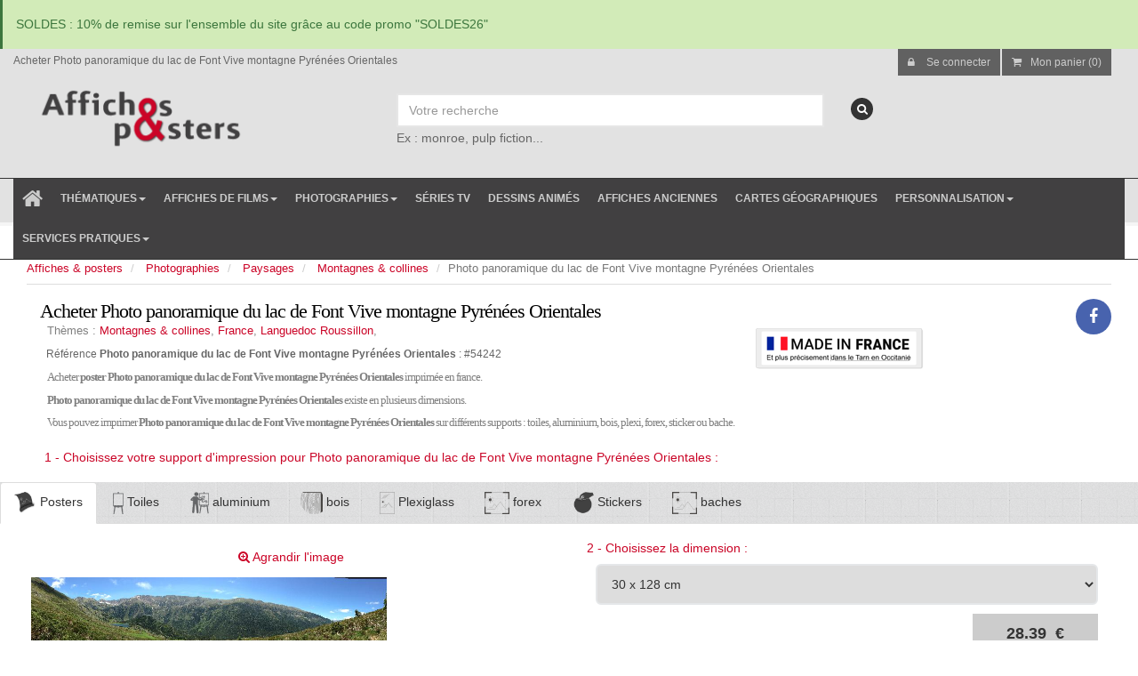

--- FILE ---
content_type: text/html; charset=UTF-8
request_url: https://www.affiches-et-posters.com/photographies-ap-5/photo-panoramique-lac-font-vive-montagne-pyrenees-orientales--p-54242.html
body_size: 32130
content:
<!DOCTYPE html>
<html lang="fr">
<head>
<link rel="shortcut icon" href="https://www.affiches-et-posters.com/static/template/eponia/favicon.ico" type="image/x-icon"‎>
<link rel="preconnect" href="https://cdn.affiches-et-posters.com">
		<link rel="preconnect" href="https://images.affiches-et-posters.com">
		<link rel='dns-prefetch'  href="https://www.googletagmanager.com">
					<link rel="preload" as="image" href="https://images.affiches-et-posters.com//albums/3//medium/IMG_0018.JPG" />
		
<title>Acheter Photo panoramique du lac de Font Vive montagne Pyr...  (54242)</title>
<meta name="description" content="Acheter Photo panoramique du lac de Font Vive montagne Pyrénées Orientales (54242) seulement sur affiches-et-posters.com." />
<meta name="robots" content="index, follow, all" />
<meta name="Copyright" content="SARL DMP" />
<meta name="Language" content="FR">
<meta name="Author" CONTENT="SARL DMP">
<meta name="viewport" content="width=device-width,initial-scale=1">
<link rel="canonical" href="https://www.affiches-et-posters.com/photographies-ap-5/photo-panoramique-lac-font-vive-montagne-pyrenees-orientales--p-54242.html"/>
<meta property="fb:app_id" content="100001477876550"/>
<meta property="fb:admins" content=""/>
<meta property="og:locale" content="fr_FR"/>
<meta property="og:site_name" content="affiches-et-posters.com"/>
<meta property="og:email" content="services.clients.aep@gmail.com"/>
<meta property="og:url" content="https://www.affiches-et-posters.com/photographies-ap-5/photo-panoramique-lac-font-vive-montagne-pyrenees-orientales--p-54242.html"/>
<meta property="og:title" content="Acheter Photo panoramique du lac de Font Vive montagne Pyr...  (54242)"/>
<meta property="og:description" content="Acheter Photo panoramique du lac de Font Vive montagne Pyrénées Orientales (54242) seulement sur affiches-et-posters.com."/>
<meta property="og:image" content="https://images.affiches-et-posters.com/albums/3/58936/medium/"/>
<meta property="og:type" content="website"/>
<meta name="twitter:site" content="affiches-et-posters.com"/>
<meta name="twitter:card" content="summary"/>
<meta name="twitter:title" content="Acheter Photo panoramique du lac de Font Vive montagne Pyr...  (54242)"/>
<meta name="twitter:description" content="Acheter Photo panoramique du lac de Font Vive montagne Pyrénées Orientales (54242) seulement sur affiches-et-posters.com."/>
<meta name="twitter:image" content="https://images.affiches-et-posters.com/albums/3/58936/medium/"/>
<meta name="twitter:creator" content="@affiches-et-posters"/>
		
		
		
		<!--<link rel="stylesheet" type="text/css" href="https://fonts.googleapis.com/css?family=Open+Sans:300,400,700,800&display=swap&amp;subset=latin,latin-ext,cyrillic,cyrillic-ext">-->
		<link rel="stylesheet" type="text/css" href="https://www.affiches-et-posters.com//static/template/eponia/css/minified.css">
		
		<!--<link rel="stylesheet" type="text/css" href="https://www.affiches-et-posters.com//static/template/eponia/plugins/bootstrap/css/bootstrap.min.css">
		<link rel="stylesheet" type="text/css" href="https://www.affiches-et-posters.com//static/template/eponia/css/font-awesome.css?display=swap">
		<link rel="stylesheet" type="text/css" href="https://www.affiches-et-posters.com//static/template/eponia/css/sky-forms.css">
		<link rel="stylesheet" type="text/css" href="https://www.affiches-et-posters.com//static/template/eponia/css/line-icons.css">
		<link rel="stylesheet" type="text/css" href="https://www.affiches-et-posters.com//static/template/eponia/plugins/owl-carousel/owl.pack.css">
		<link rel="stylesheet" type="text/css" href="https://www.affiches-et-posters.com//static/template/eponia/css/weather-icons.min.css">
		<link rel="stylesheet" type="text/css" href="https://www.affiches-et-posters.com//static/template/eponia/plugins/magnific-popup/magnific-popup.css">
		<link rel="stylesheet" type="text/css" href="https://www.affiches-et-posters.com//static/template/eponia/plugins/select2/select2.css">
		<link rel="stylesheet" type="text/css" href="https://www.affiches-et-posters.com//static/template/eponia/plugins/PgwSlideshow/pgwslideshow.css">
		<link rel="stylesheet" type="text/css" href="https://www.affiches-et-posters.com//static/template/eponia/css/animate.css">
		<link rel="stylesheet" type="text/css" href="https://www.affiches-et-posters.com//static/template/eponia/css/flexslider.css">
		<link rel="stylesheet" type="text/css" href="https://www.affiches-et-posters.com//static/template/eponia/css/layout-shop.css">
		<link rel="stylesheet" type="text/css" href="https://www.affiches-et-posters.com//static/template/eponia/css/revolution-slider.css">
		<link rel="stylesheet" type="text/css" href="https://www.affiches-et-posters.com//static/template/eponia/css/layerslider.css">
		<link rel="stylesheet" type="text/css" href="https://www.affiches-et-posters.com//static/template/eponia/css/layout.css">
		<link rel="stylesheet" type="text/css" href="https://www.affiches-et-posters.com//static/template/eponia/css/header-4.css">
		<link rel="stylesheet" type="text/css" href="https://www.affiches-et-posters.com//static/template/eponia/css/footer-default.css">
		<link rel="stylesheet" type="text/css" href="https://www.affiches-et-posters.com//static/template/eponia/css/color_scheme/blue.css">
		<link rel="stylesheet" type="text/css" href="https://www.affiches-et-posters.com//static/template/eponia/css/essentials.css">
		<link rel="stylesheet" type="text/css" href="https://www.affiches-et-posters.com//static/template/eponia/css/jquery-ui.css">-->
		
		

		
		
		
		 <!-- HTML5 shim and Respond.js IE8 support of HTML5 elements and media queries -->
    <!--[if lt IE 9]>
      <script src="https://oss.maxcdn.com/libs/html5shiv/3.7.0/html5shiv.js"></script>
      <script src="https://oss.maxcdn.com/libs/respond.js/1.3.0/respond.min.js"></script>
    <![endif]-->
	<!-- Event snippet for Achat conversion page -->
	<!-- Google tag (gtag.js) -->
<!-- Google tag (gtag.js) -->
<script async src="https://www.googletagmanager.com/gtag/js?id=G-KBK0RK0F6P"></script>
<script>
  window.dataLayer = window.dataLayer || [];
  function gtag(){dataLayer.push(arguments);}
  gtag('js', new Date());

  gtag('config', 'G-KBK0RK0F6P');
</script>
<!-- Google tag (gtag.js) -->
<script async src="https://www.googletagmanager.com/gtag/js?id=AW-1006337383">
</script>
<script>
  window.dataLayer = window.dataLayer || [];
  function gtag(){dataLayer.push(arguments);}
  gtag('js', new Date());

  gtag('config', 'AW-1006337383');
</script>
	<!--<script src="https://app.termly.io/resource-blocker/c7858b1c-f513-4e0b-99c7-e83ffceb68d2?autoBlock=off"></script>-->

 </head>

<body class="pattern6">

<div id="wrapper">

			<!-- Top Bar -->
			
<div class="alert alert-success" style="margin:0px">
SOLDES : 10% de remise sur l'ensemble du site grâce au code promo "SOLDES26"
</div><!--<div class="alert alert-danger" style="margin:0px">
LIVRAISON AVANT NOEL GARANTIE
</div>-->
				<header id="topBar">
				<div style="position:absolute;margin-left:15px;"><small>Acheter Photo panoramique du lac de Font Vive montagne Pyrénées Orientales </small> </div>
					<div class="container">
						<div class="col-md-3 col-sm-3">
							<div class="pull-left fsize13">
<!-- hide_mobile  hidden-xs-->
								<a class="logo" href="https://www.affiches-et-posters.com/index.html" style="padding:0px" title="affiches et posters">
											<img src="https://www.affiches-et-posters.com//images/logo-affiches-et-posters.png" alt="" height="100" style="margin-bottom:15px;margin-top:30px"/>
										</a>

							</div>
						</div>
<div class="topMenu col-md-9 col-sm-9">
						<div id="barMain ">
							
							
						
							<nav class="nav-second pull-right">
							
								<ul class="nav nav-pills nav-second">	
									<li>
																					<a href="#" title="Se connecter à l'espace client affiches et posters" class="btn btn-sm btn-white" data-toggle="modal" data-target="#loginModal"><i class="fa fa-lock"></i> ﻿Se connecter</a>
																			</li>
									<li><a title="Mon panier affiches et posters" href="https://www.affiches-et-posters.com/shopping_cart.php" class="btn btn-sm btn-white"><i class="fa fa-shopping-cart"></i>Mon panier (0)</a></li>
								</ul>

							</nav>
						 </div>
						 <div class="clear margin-top50">
							
								<!-- Search -->
								
								
									<form class="form-inline" method="get" action="https://www.affiches-et-posters.com/recherche-affiche-poster.html">
									<div class="topMenu col-md-1 col-sm-1">
									
									</div>
									<div class="topMenu col-md-7 col-sm-7 ">
									
									  
									  <input type="search" name="keywords" placeholder="Votre recherche" class="form-control" id="search" style="width:100%">
									  
									
									 <br>
										Ex : monroe, pulp fiction...									  <br>
									  </div>
									  <div class="topMenu col-md-4 col-sm-4">
										<button class="button" type="submit" aria-label="recherche"><i class="featured-icon quart fa fa fa-search" ></i></button>
									</div>
									</form>
								  
							<!-- /Search -->
						</div>

						<!--langue et monnaie-->
					<!--<div style="text-align:right" >
													<small>Langue : </small>
							<a target="_blank" href="http://www.prints-and-posters.com">
								<img src="https://www.affiches-et-posters.com//languages/en/en.png">
							</a>
							<!--							<a href="https://www.affiches-et-posters.com//photographies-ap-5/photo-panoramique-lac-font-vive-montagne-pyrenees-orientales--p-54242.html?1=1&lang=">
								<img src="https://www.affiches-et-posters.com//languages//.png">
							</a>
							-->
																		<!--	<br><small>Monnaie : </small>
														<a href="https://www.affiches-et-posters.com//photographies-ap-5/photo-panoramique-lac-font-vive-montagne-pyrenees-orientales--p-54242.html?1=1&currencie=1">
								$							</a>
														<a href="https://www.affiches-et-posters.com//photographies-ap-5/photo-panoramique-lac-font-vive-montagne-pyrenees-orientales--p-54242.html?1=1&currencie=2">
								 €							</a>
														<a href="https://www.affiches-et-posters.com//photographies-ap-5/photo-panoramique-lac-font-vive-montagne-pyrenees-orientales--p-54242.html?1=1&currencie=7">
								£							</a>
																		</div>-->
					<!--langue et monnaie-->
					</div><!-- /.container -->
					
				</header>
				<!-- /Top Bar -->
				<header id="topNav">
				<button class="btn btn-mobile" data-toggle="collapse" data-target=".nav-main-collapse">
							
							 <i class="fa fa-bars"></i> &nbsp;MENU
							
						</button>


						

						<!-- Mobile Menu Button -->
						
						

						<!-- Top Nav -->
						<div class="navbar-collapse nav-main-collapse collapse" style="width:100%">
							<nav class="nav-main">

								<!--
									NOTE
									
									For a regular link, remove "dropdown" class from LI tag and "dropdown-toggle" class from the href.
									Direct Link Example: 

									<li>
										<a href="#">HOME</a>
									</li>
								-->
								<ul id="topMain" class="nav nav-pills nav-main degrade-blue">
								<!-- Logo -->
								 <li>
									<a title="accueil affiches et posters" style="font-size:25px" href="https://www.affiches-et-posters.com/">
											<i class="fa fa-home"></i>
										</a>
								</lI>
								
								<!--<li class="dropdown">
									<a class="dropdown-toggle" href="#"> Tous les supports <b class="caret"></b></a>
									<ul class="dropdown-menu">
																			<li>
										<a class="bold" href="https://www.affiches-et-posters.com/decorations-murales-ap-12/affiches-posters-c-12_1.html" >
											<img height="30" width="25" src="https://www.affiches-et-posters.com//images/picto/c1.png"> 
															&nbsp;
															Affiches et posters</a></li>
										
																			<li>
										<a class="bold" href="https://www.affiches-et-posters.com/decorations-murales-ap-12/toiles-imprimees-c-12_4.html" >
											<img height="30" width="25" src="https://www.affiches-et-posters.com//images/picto/c4.png"> 
															&nbsp;
															Toiles imprimées</a></li>
										
																			<li>
										<a class="bold" href="https://www.affiches-et-posters.com/decorations-murales-ap-12/photo-aluminium-c-12_5.html" >
											<img height="30" width="25" src="https://www.affiches-et-posters.com//images/picto/c5.png"> 
															&nbsp;
															Impression sur aluminium</a></li>
										
																			<li>
										<a class="bold" href="https://www.affiches-et-posters.com/decorations-murales-ap-12/impression-sur-bois-c-12_6.html" >
											<img height="30" width="25" src="https://www.affiches-et-posters.com//images/picto/c6.png"> 
															&nbsp;
															Impression sur bois</a></li>
										
																			<li>
										<a class="bold" href="https://www.affiches-et-posters.com/decorations-murales-ap-12/photos-sous-plexis-c-12_11.html" >
											<img height="30" width="25" src="https://www.affiches-et-posters.com//images/picto/c11.png"> 
															&nbsp;
															Impression sur Plexiglass</a></li>
										
																			<li>
										<a class="bold" href="https://www.affiches-et-posters.com/decorations-murales-ap-12/impression-forex-c-12_34.html" >
											<img height="30" width="25" src="https://www.affiches-et-posters.com//images/picto/c34.png"> 
															&nbsp;
															Impressions sur Forex</a></li>
										
																			<li>
										<a class="bold" href="https://www.affiches-et-posters.com/objets-decorations-ap-52/drapeaux-c-52_43.html" >
											<img height="30" width="25" src="https://www.affiches-et-posters.com//images/picto/c43.png"> 
															&nbsp;
															Drapeaux</a></li>
										
																			<li>
										<a class="bold" href="https://www.affiches-et-posters.com/decorations-murales-ap-12/stickers-c-12_55.html" >
											<img height="30" width="25" src="https://www.affiches-et-posters.com//images/picto/c55.png"> 
															&nbsp;
															Stickers et autocollants</a></li>
										
																			<li>
										<a class="bold" href="https://www.affiches-et-posters.com/rouleau-magnetique-c-12_81.html" >
											<img height="30" width="25" src="https://www.affiches-et-posters.com//images/picto/c81.png"> 
															&nbsp;
															Rouleau magnétique</a></li>
										
																			<li>
										<a class="bold" href="https://www.affiches-et-posters.com/panneau-veleda-c-12_82.html" >
											<img height="30" width="25" src="https://www.affiches-et-posters.com//images/picto/c82.png"> 
															&nbsp;
															Panneau Véléda</a></li>
										
																			
									</ul>
								</li>-->
							 
							
							<li class="dropdown mega-menu">
								 <a href="" title="Thématiques Affiches et posters" class="dropdown-toggle grey-hover" data-toggle="dropdown">Thématiques<b class="caret"></b></a>
								
								<!--On verifie les pages enfant -->
								
								<!--menu toute la longueur classe mega-menu
								 <li class=" dropdown ">-->
								
									
									
									<ul class="dropdown-menu" style=";margin:0px;width:100%;">
										<!--liste des enfants-->
										<li style=";margin:0px;width:100%;">	
										<div class="row " style="width:100%;padding:5px">
										<div class="col-md-12" style="background:white">
											
										
																						
																										<div class="fl col-md-3" style="background:white;padding-bottom:5px;">
																											<!--On verifie les pages enfant -->
																								
															<a title="Acheter affiches et posters Films & cinéma" class="bold" href="https://www.affiches-et-posters.com/films--cinema-t-3.html">
															<img src="https://www.affiches-et-posters.com//images/picto/t3.png"> 
															&nbsp;Films & cinéma</a>
														
															<!--<small>
															Acheter des reproductions d'affiches de films en tout genre. Affiches de films imprim&eacute;es en France. Vente d'affiches de film sur papier photo avec ou sans encadrement, sur toile, sur alu, plexi, bois et pleins d'autres supports.															</small>-->
															<a title="Acheter posters Films & cinéma" class="ml10" href="https://www.affiches-et-posters.com/films--cinema-t-3.html" style="text-decoration:none;border:none;text-transform:none"> Voir tous les posters >>></a>
															
															<a  title="Acheter affiches Films & cinéma" class="ml10" href="https://www.affiches-et-posters.com/films--cinema-vt-3.html" style="text-decoration:none;border:none;text-transform:none"> Voir toutes les categories d'affiches >>></a>
															
																																		
																											<br>
																											<!--On verifie les pages enfant -->
																								
															<a title="Acheter affiches et posters Série TV & dessins animés" class="bold" href="https://www.affiches-et-posters.com/serie--dessins-animes-t-312.html">
															<img src="https://www.affiches-et-posters.com//images/picto/t312.png"> 
															&nbsp;Série TV & dessins animés</a>
														
															<!--<small>
															
															</small>-->
															<a title="Acheter posters Série TV & dessins animés" class="ml10" href="https://www.affiches-et-posters.com/serie--dessins-animes-t-312.html" style="text-decoration:none;border:none;text-transform:none"> Voir tous les posters >>></a>
															
															<a  title="Acheter affiches Série TV & dessins animés" class="ml10" href="https://www.affiches-et-posters.com/serie--dessins-animes-vt-312.html" style="text-decoration:none;border:none;text-transform:none"> Voir toutes les categories d'affiches >>></a>
															
																																		
																											<br>
																											<!--On verifie les pages enfant -->
																								
															<a title="Acheter affiches et posters Musique" class="bold" href="https://www.affiches-et-posters.com/musique-t-6.html">
															<img src="https://www.affiches-et-posters.com//images/picto/t6.png"> 
															&nbsp;Musique</a>
														
															<!--<small>
															
															</small>-->
															<a title="Acheter posters Musique" class="ml10" href="https://www.affiches-et-posters.com/musique-t-6.html" style="text-decoration:none;border:none;text-transform:none"> Voir tous les posters >>></a>
															
															<a  title="Acheter affiches Musique" class="ml10" href="https://www.affiches-et-posters.com/musique-vt-6.html" style="text-decoration:none;border:none;text-transform:none"> Voir toutes les categories d'affiches >>></a>
															
																										</div>
																																			
																										<div class="fl col-md-3" style="background:white;padding-bottom:5px;">
																											<!--On verifie les pages enfant -->
																								
															<a title="Acheter affiches et posters Photographies" class="bold" href="https://www.affiches-et-posters.com/photographies-t-5.html">
															<img src="https://www.affiches-et-posters.com//images/picto/t5.png"> 
															&nbsp;Photographies</a>
														
															<!--<small>
															
															</small>-->
															<a title="Acheter posters Photographies" class="ml10" href="https://www.affiches-et-posters.com/photographies-t-5.html" style="text-decoration:none;border:none;text-transform:none"> Voir tous les posters >>></a>
															
															<a  title="Acheter affiches Photographies" class="ml10" href="https://www.affiches-et-posters.com/photographies-vt-5.html" style="text-decoration:none;border:none;text-transform:none"> Voir toutes les categories d'affiches >>></a>
															
																																		
																											<br>
																											<!--On verifie les pages enfant -->
																								
															<a title="Acheter affiches et posters Personnalités" class="bold" href="https://www.affiches-et-posters.com/personnalites-t-7.html">
															<img src="https://www.affiches-et-posters.com//images/picto/t7.png"> 
															&nbsp;Personnalités</a>
														
															<!--<small>
															
															</small>-->
															<a title="Acheter posters Personnalités" class="ml10" href="https://www.affiches-et-posters.com/personnalites-t-7.html" style="text-decoration:none;border:none;text-transform:none"> Voir tous les posters >>></a>
															
															<a  title="Acheter affiches Personnalités" class="ml10" href="https://www.affiches-et-posters.com/personnalites-vt-7.html" style="text-decoration:none;border:none;text-transform:none"> Voir toutes les categories d'affiches >>></a>
															
																																		
																											<br>
																											<!--On verifie les pages enfant -->
																								
															<a title="Acheter affiches et posters Art & peinture" class="bold" href="https://www.affiches-et-posters.com/art--peinture-t-4.html">
															<img src="https://www.affiches-et-posters.com//images/picto/t4.png"> 
															&nbsp;Art & peinture</a>
														
															<!--<small>
															
															</small>-->
															<a title="Acheter posters Art & peinture" class="ml10" href="https://www.affiches-et-posters.com/art--peinture-t-4.html" style="text-decoration:none;border:none;text-transform:none"> Voir tous les posters >>></a>
															
															<a  title="Acheter affiches Art & peinture" class="ml10" href="https://www.affiches-et-posters.com/art--peinture-vt-4.html" style="text-decoration:none;border:none;text-transform:none"> Voir toutes les categories d'affiches >>></a>
															
																										</div>
																																			
																										<div class="fl col-md-3" style="background:white;padding-bottom:5px;">
																											<!--On verifie les pages enfant -->
																								
															<a title="Acheter affiches et posters Voyages" class="bold" href="https://www.affiches-et-posters.com/voyages-t-41.html">
															<img src="https://www.affiches-et-posters.com//images/picto/t41.png"> 
															&nbsp;Voyages</a>
														
															<!--<small>
															
															</small>-->
															<a title="Acheter posters Voyages" class="ml10" href="https://www.affiches-et-posters.com/voyages-t-41.html" style="text-decoration:none;border:none;text-transform:none"> Voir tous les posters >>></a>
															
															<a  title="Acheter affiches Voyages" class="ml10" href="https://www.affiches-et-posters.com/voyages-vt-41.html" style="text-decoration:none;border:none;text-transform:none"> Voir toutes les categories d'affiches >>></a>
															
																																		
																											<br>
																											<!--On verifie les pages enfant -->
																								
															<a title="Acheter affiches et posters Publicités" class="bold" href="https://www.affiches-et-posters.com/publicites-t-192.html">
															<img src="https://www.affiches-et-posters.com//images/picto/t192.png"> 
															&nbsp;Publicités</a>
														
															<!--<small>
															
															</small>-->
															<a title="Acheter posters Publicités" class="ml10" href="https://www.affiches-et-posters.com/publicites-t-192.html" style="text-decoration:none;border:none;text-transform:none"> Voir tous les posters >>></a>
															
															<a  title="Acheter affiches Publicités" class="ml10" href="https://www.affiches-et-posters.com/publicites-vt-192.html" style="text-decoration:none;border:none;text-transform:none"> Voir toutes les categories d'affiches >>></a>
															
																																		
																											<br>
																											<!--On verifie les pages enfant -->
																								
															<a title="Acheter affiches et posters Autres" class="bold" href="https://www.affiches-et-posters.com/autres-t-346.html">
															<img src="https://www.affiches-et-posters.com//images/picto/t346.png"> 
															&nbsp;Autres</a>
														
															<!--<small>
															
															</small>-->
															<a title="Acheter posters Autres" class="ml10" href="https://www.affiches-et-posters.com/autres-t-346.html" style="text-decoration:none;border:none;text-transform:none"> Voir tous les posters >>></a>
															
															<a  title="Acheter affiches Autres" class="ml10" href="https://www.affiches-et-posters.com/autres-vt-346.html" style="text-decoration:none;border:none;text-transform:none"> Voir toutes les categories d'affiches >>></a>
															
																										</div>
																																			
									</div>
									
									</div>
							 	</li>	
							</ul>			
							
							</li>
							
							
							
							
							
							<!--Films et cinéma-->
							<li class="dropdown">
									<a class="dropdown-toggle" title="Acheter Affiches de films" href="https://www.affiches-et-posters.com/films--cinema-at-3/films--cinema-t-3.html">Affiches de films<b class="caret"></b></a>
									<ul class="dropdown-menu">
										
										<li><a title="Acheter Affiches de films Aventure & Fantastique" style="color:#333;font-weight:bold" href="https://www.affiches-et-posters.com/films--cinema-at-3/films-aventure--fantastique-t-3_261_75.html" >Posters de Films Aventure & Fantastique</a></li>
										
										<li><a title="Acheter Affiches de films d'action" style="color:#333;font-weight:bold" href="https://www.affiches-et-posters.com/films--cinema-at-3/films-action-t-3_261_14.html" >Posters de Films d'Action </a></li>
										
										<li><a title="Acheter Affiches de films d'animations" style="color:#333;font-weight:bold" href="https://www.affiches-et-posters.com/films--cinema-at-3/films-d-animations-t-3_261_249.html" >Posters de Films d'animations</a></li>
										
										<li><a title="Acheter Affiches de films comique" style="color:#333;font-weight:bold" href="https://www.affiches-et-posters.com/films--cinema-at-3/films-comique-t-3_261_318.html" >Posters de Films Comique</a></li>
										
										<li><a title="Acheter Affiches de films policier" style="color:#333;font-weight:bold" href="https://www.affiches-et-posters.com/films--cinema-at-3/films-policier-t-3_261_307.html" >Posters de Films Policier</a></li>
										
										<li><a title="Acheter Affiches de films documentaires" style="color:#333;font-weight:bold" href="https://www.affiches-et-posters.com/films--cinema-at-3/documentaires-t-3_261_1402.html" >Posters de Films Documentaires </a></li>
										
										<li><a title="Acheter Affiches de films dramatique" style="color:#333;font-weight:bold" href="https://www.affiches-et-posters.com/films--cinema-at-3/drame-t-3_261_308.html" >Posters de Films Dramatique </a></li>
										
										<li><a title="Acheter Affiches de films d'horreur" style="color:#333;font-weight:bold" href="https://www.affiches-et-posters.com/films--cinema-at-3/films-horreur-t-3_261_484.html" >Posters de Films d'Horreur </a></li>
										
										<li><a title="Acheter Affiches de films musical" style="color:#333;font-weight:bold" href="https://www.affiches-et-posters.com/films--cinema-at-3/musical-t-3_261_1501.html" >Posters de Films Musical </a></li>
										
										<li><a title="Acheter Affiches de films Romantique" style="color:#333;font-weight:bold" href="https://www.affiches-et-posters.com/films--cinema-at-3/films-romantique-t-3_261_1455.html" >Posters de Films Romantique </a></li>
										
										<li><a title="Acheter Affiches de films thriller" style="color:#333;font-weight:bold" href="https://www.affiches-et-posters.com/films--cinema-at-3/thriller-t-3_261_337.html" >Posters de Films Thriller </a></li>
										
										<li><a title="Acheter Affiches de films western" style="color:#333;font-weight:bold" href="https://www.affiches-et-posters.com/films--cinema-at-3/western-t-3_261_1122.html" >Posters de Films Western </a></li>
										
										<li><a title="Acheter Affiches de films par thématique" style="color:#888;font-weight:bold" href="https://www.affiches-et-posters.com/films--cinema-vt-3.html" >Voir tous les thèmes</a></li>
										
										<li><a title="Acheter Affiches et posters de films" style="color:red;font-weight:bold" href="https://www.affiches-et-posters.com/films--cinema-t-3.html" >Voir toutes les affiches de films</a></li>
										
									</ul>
								</li>
							<!--eof films et cinema-->	
							<!--Photo-->
							<li class="dropdown">
									<a class="dropdown-toggle" title="Acheter photos" href="https://www.affiches-et-posters.com/films--cinema-at-3/films--cinema-t-3.html">Photographies<b class="caret"></b></a>
									<ul class="dropdown-menu">
										
										<li><a  title="Acheter photos d'animaux" style="color:#333;font-weight:bold" href="https://www.affiches-et-posters.com/photographies-at-5/animaux-t-5_28.html" >Posters photos d'animaux</a></li>
										
										<li><a  title="Acheter photos sports et loisirs" style="color:#333;font-weight:bold" href="https://www.affiches-et-posters.com/photographies-at-5/sports--loisirs-t-5_124.html" >Posters Photos Sports & loisirs </a></li>
										
										<li><a  title="Acheter photos vhicules et transports" style="color:#333;font-weight:bold" href="https://www.affiches-et-posters.com/photographies-at-5/vehicules--transports-t-5_117.html" >Posters photos Véhicules & transports</a></li>
										
										<li><a  title="Acheter photos de voyages" style="color:#333;font-weight:bold" href="https://www.affiches-et-posters.com/photographies-at-5/pays--ville-t-5_18.html" >Posters photos de voyages</a></li>
										
										<li><a  title="Acheter photos de fleur, plantes et arbres" style="color:#333;font-weight:bold" href="https://www.affiches-et-posters.com/photographies-at-5/fleurs-plantes--arbres-t-5_114.html" >Posters photo fleurs, plantes & arbres</a></li>
										
										<li><a  title="Acheter photos par thématique" style="color:#888;font-weight:bold" href="https://www.affiches-et-posters.com/photographies-vt-5.html" >Voir tous les thèmes</a></li>
										
										<li><a  title="Acheter photographies" style="color:red;font-weight:bold" href="https://www.affiches-et-posters.com/photographies-t-5.html" >Voir toutes les photos</a></li>
										
										
									</ul>
								</li>
							<!--eof photo-->	
							<!--eof affiche ancienne-->	
							 <li>
									<a style=""  title="Acheter affiches et posters série tv" target="" href="https://www.affiches-et-posters.com/serie--dessins-animes-at-312/series-t-312_416.html">
											Séries TV
										</a>
								</lI>
							<!--eof affiche ancienne-->	
							
							<!--eof affiche ancienne-->	
							 <li>
									<a style=""  title="Acheter affiches et posters dessins animés" target="" href="https://www.affiches-et-posters.com/serie--dessins-animes-at-312/-dessins-animes-t-312_410.html">
											Dessins animés
										</a>
								</lI>
							<!--eof affiche ancienne-->	
							 <li>
									<a style="" target=""  title="Acheter affiches et posters ancien et vintage" href="https://www.affiches-et-posters.com/publicites-at-192/vintage--ancien-t-192_353.html">
											Affiches anciennes
										</a>
								</lI>
							<!--eof ancienne->	
							<!--eof carte-->	
							 <li>
									<a style="" target=""  title="Acheter affiches et posters cartes du monde, de france" href="https://www.affiches-et-posters.com/art--peinture-at-4/carte-pays-monde-t-4_9456.html">
											Cartes géographiques
										</a>
								</lI>
							<!--eof carte-->	
							
							<li class="dropdown mega-menu">
								 <a href=""   title="Acheter affiches et posters personnalisées" class="dropdown-toggle grey-hover" data-toggle="dropdown">Personnalisation<b class="caret"></b></a>
								
								<!--On verifie les pages enfant -->
								
								<!--menu toute la longueur classe mega-menu-->
								<ul class="dropdown-menu" style=";margin:0px;width:100%;">
										<!--liste des enfants-->
										<li style=";margin:0px;width:100%;">
								
									
									
										
									<div class="row " style="width:100%;padding:5px">
										<div class=" col-xl-12 col-md-12" style="background:white;color:#333">
											
											<div class="fl col-xl-6 col-md-6" style="background:white;padding-bottom:5px;">
												<a title="Acheter affiches et posters personnalisées" href="https://www.affiches-et-posters.com/agrandissement-photos.php">
													<b><img src="https://www.affiches-et-posters.com//images/picto/c3.png" style="height:20px;max-width:20px"> 
															&nbsp; Impressions personnalisées													</b>
													</a>
												<span class="hidden-xs">
													<small><br>
													Imprimées vos photos en simple poster, en photo encadrée avec ou sans passe partout, en toiles imprimées, en stickers, ou encore en impression directe sur bois, aluminium, plexiglass, bache ou tissu. 													</small><br>
													<a title="Acheter affiches et posters personnalisées" class="fr" href="https://www.affiches-et-posters.com/agrandissement-photos.php">
														Impressions personnalisées >>>
													</a>
												</span>
											</div>
											
											<div class="fl col-xl-6 col-md-6" style="background:white;padding-bottom:5px;">
													<a title="Acheter encadrements personnalisées" href="https://www.affiches-et-posters.com/encadrement-sur-mesure.php">
													<b><img src="https://www.affiches-et-posters.com//images/picto/c9.png" style="height:20px;max-width:20px"> 
															&nbsp;Cadre sur mesure													</b>
													</a>
												<span class="hidden-xs">
													<small><br>
													Créez vos cadres sur mesure pamis notre grand choix de baguettes pour un design à votre goût. 													</small><br>
													<a title="Acheter encadrements personnalisées" class="fr" href="https://www.affiches-et-posters.com/encadrement-sur-mesure.php">
														Cadre sur mesure >>>
													</a>
												</span>
											</div>
		
											<!--<div class="fl col-xl-6 col-md-6" style="background:white;padding-bottom:5px;">
											
											</div>
											<div class="fl col-xl-6 col-md-6" style="background:white;padding-bottom:5px;">
													
											</div>-->
										</div>
									
									</div>
							 	</li>	
							</ul>			
							
							</li>
							<!--<li class="dropdown mega-menu">
								 <a href="" class="dropdown-toggle grey-hover" data-toggle="dropdown">matériaux et accessoires<b class="caret"></b></a>
								
								<!--On verifie les pages enfant -->
								
								<!--menu toute la longueur classe mega-menu-->
								<!--<ul class="dropdown-menu" style=";margin:0px;width:100%;">
										<!--liste des enfants-->
									<!--	<li style=";margin:0px;width:100%;">
								
									
									
										
									<div class="row " style="width:100%;padding:5px">
										<div class=" col-xl-12 col-md-12" style="background:white;color:#333">
											
											
		
											<div class="fl col-xl-12 col-md-12" style="background:white;padding-bottom:5px;">
													<a href="https://www.affiches-et-posters.com/stickers-sur-mesure.php">
													<b><img src="https://www.affiches-et-posters.com//images/picto/c9.png" style="height:20px;max-width:20px"> 
															&nbsp;Films adhésifs / stickers / vinyles / autollants vendu au mètre													</b>
													</a>
												<span class="hidden-xs">
													<small><br>
													Vous avez besoins de stickers et films adhésifs de couleurs? Ne cherchez plus et selectionnez parmis une large gamme de coloris et de type de films adhésifs ! Si vous souhaitez un adhésif haute résistance aux intempéries optez pour le polymère si au contraire vous souhaitez appliquer ce film à l'intérieur ou que votre budget est plus limité choisissez le monomère. Découvrez également nos adhésif s spéciaux tels que l'adhésif ardoise/reinscriptible ou encore fluorescent. Pour toutes autres demandes n'hésitez pas à nous contacter													</small><br>
												
													<a class="fr" href="https://www.affiches-et-posters.com/stickers-sur-mesure.php">
														Films adhésifs / stickers / vinyles / autollants vendu au mètre >>>
													</a>
												</span>
											</div>
											<div class="fl col-xl-6 col-md-6" style="background:white;padding-bottom:5px;">
													
											</div>
										</div>
									
									</div>
							 	</li>	
							</ul>			
							
							</li>-->
							
							<li class="dropdown">
									<a title="Affiches-et-posters.com services pratiques" class="dropdown-toggle" href="#">Services pratiques<b class="caret"></b></a>
									<ul class="dropdown-menu">
										<li><a title="Affiches-et-posters.com idées cadeaux" style="color:#333;font-weight:bold" href="https://www.affiches-et-posters.com/idee-cadeau.php" >Idées cadeaux </a></li>
										<li><a title="Affiches-et-posters.com nouveautés" style="color:#333;font-weight:bold" href="https://www.affiches-et-posters.com/nouveautes.html" >Nouveaut&eacute;s </a></li>
										<li><a title="Affiches-et-posters.com contact" style="color:#333;font-weight:bold" href="https://www.affiches-et-posters.com/contactez-nous.html" >Contactez nous </a></li>
										 <li>
									<a title="Vendre mes images" style="color:#cb0427" target="_blank" href="https://www.tous-artistes.art/vendre-mes-creations.php">
											Vendre mes images
										</a>
								</lI>
									</ul>
								</li>
							<!-- Logo -->
								
								
							<!--<li>
							<li class="dropdown">
									<a class="dropdown-toggle" href="#">Photographes <b class="caret"></b></a>
									<ul class="dropdown-menu">
									<li>
										<li><a  style="color:#333;font-weight:bold" href="https://www.affiches-et-posters.com/photographe.php" >Vendre mes photos </a></li>
																				<li><a style="color:#333;font-weight:bold" href="https://www.affiches-et-posters.com/photographe.php?action=inscri" data-dismiss="modal" data-toggle="modal" data-target=".createModalPh2-lg"> &nbsp;je m'inscris</a></li>
										<li><a style="color:#333;font-weight:bold" href="https://www.affiches-et-posters.com/photographe.php?action=connect" data-dismiss="modal" data-toggle="modal" data-target=".createModalPh2-lg"> &nbsp;Je me connecte</a></li>
																			</ul>
								</li>-->
							
							</ul>

							</nav>
						</div>
						<!-- /Top Nav -->
					
					</div>
				
					<!-- /.container -->
					
									</header>
				</div>
				<!-- /Top Nav -->
		
        

	
					

	<!-- h1 et breadcrumb -->
			<section class="page-title default-bg pt15">
			<div class="container">
						<header>
			<div class="col-md-12">
				<ul class="breadcrumb">
				<li>
				<a href="https://www.affiches-et-posters.com/">Affiches & posters</a>
				</li>
													<li>
						<a href="https://www.affiches-et-posters.com/photographies-at-5/photographies-t-5.html">
							Photographies						</a>
					</li>
										<li>
						<a href="https://www.affiches-et-posters.com/photographies-at-5/paysages-t-5_17.html">
							Paysages						</a>
					</li>
										<li>
						<a href="https://www.affiches-et-posters.com/photographies-at-5/montagnes--collines-t-5_17_135.html">
							Montagnes & collines						</a>
					</li>
						
					
				
					
								<li class="active">Photo panoramique du lac de Font Vive montagne Pyrénées Orientales </li>
				</ul>
				<hr style="margin-bottom:15px;margin-top:5px">
			</div>
			
			</header>
			<div class="col-sm-10 col-md-10 col-xl-10 col-lg-10">
					<h1 class="col-md-12" style="border:none;font-size:22px;margin:0px;line-height:28px">
							Acheter Photo panoramique du lac de Font Vive montagne Pyrénées Orientales 							</h1>
							
								<img src="https://images.affiches-et-posters.com/fabrique-en-france.png" style="float:right" class="hidden-xs"/>
							
																						<div class="pt5" style="font-size:13px;margin-left:18px;padding:5px;margin-top:10px;line-height:16px;color:grey;border:none;">
								Thèmes : 
																	<a href="https://www.affiches-et-posters.com/photographies-at-5/montagnes--collines-t-5_17_135.html">Montagnes & collines</a>, 
																	<a href="https://www.affiches-et-posters.com/photographies-at-5/france-t-5_18_23.html">France</a>, 
																	<a href="https://www.affiches-et-posters.com/voyages-at-41/languedoc-roussillon-t-41_45_2449.html">Languedoc Roussillon</a>, 
																</div>
								
							<div style="margin-left:22px"><small>Référence <strong>Photo panoramique du lac de Font Vive montagne Pyrénées Orientales  </strong> : #54242							</div>
								
							</small>
							
							
							
							<h2 style="font-size:13px;margin-left:18px;padding:5px;line-height:16px;color:grey;border:none;">Acheter <strong> poster Photo panoramique du lac de Font Vive montagne Pyrénées Orientales  </strong> imprimée en france.</h2>
							<br><h2 style="font-size:13px;margin-left:18px;padding:5px;line-height:16px;color:grey;border:none;"><strong> Photo panoramique du lac de Font Vive montagne Pyrénées Orientales  </strong> existe en plusieurs dimensions.</h2>
							<br><h2 style="font-size:13px;margin-left:18px;padding:5px;line-height:16px;color:grey;border:none;">Vous pouvez imprimer <strong> Photo panoramique du lac de Font Vive montagne Pyrénées Orientales  </strong> sur différents supports : toiles, aluminium, bois, plexi, forex, sticker ou bache.</h2>
							
							</div>
							<div class="col-sm-2 col-md-2 col-xl-2 col-lg-2">
							<a data-placement="bottom" data-original-title="Partager sur facebook" data-toggle="tooltip" href="https://www.facebook.com/sharer/sharer.php?u=https://www.affiches-et-posters.com/photographies-ap-5/photo-panoramique-lac-font-vive-montagne-pyrenees-orientales--p-54242.html" target="_blank" class="btn ico-only rounded btn-facebook" style="float:right;margin-left:5px">
									<i class="fa fa-facebook" style="margin-top:10px;"></i>
									</a>
									</div>
		<br>
		
		<div class="dark-red" style="margin-left:20px;float:left;clear:both;text-align:left;padding:15px;">1 - Choisissez votre support d'impression  pour Photo panoramique du lac de Font Vive montagne Pyrénées Orientales : </div>
			</div>

			</section>
			
		
	<!--Tableau menu -->
	<div class="hidden-xs hidden-sm">
			<ul class="nav nav-tabs">
							
					<li class="active">
									<a href="#tab1_nobg" class="dark-grey" data-toggle="tab" onClick="majTemplate('1')">
						<img src="https://www.affiches-et-posters.com//images/picto/c1.png" height="25"> Posters
					</a>
				</li>
									<li>
									<a href="#tab2_nobg" class="dark-grey" data-toggle="tab" onClick="majTemplate('4')">
						<img src="https://www.affiches-et-posters.com//images/picto/c4.png" height="25"> Toiles 					</a>
				</li>	
									<li>
									<a href="#tab3_nobg" class="dark-grey" data-toggle="tab" onClick="majTemplate('5')">
						<img src="https://www.affiches-et-posters.com//images/picto/c5.png" height="25">  aluminium					</a>
				</li>
									<li>
									<a href="#tab3_nobg" class="dark-grey" data-toggle="tab" onClick="majTemplate('6')">
						<img src="https://www.affiches-et-posters.com//images/picto/c6.png" height="25">  bois					</a>
				</li>
									<li>
									<a href="#tab3_nobg" class="dark-grey" data-toggle="tab" onClick="majTemplate('11')">
						<img src="https://www.affiches-et-posters.com//images/picto/c11.png" height="25">  Plexiglass					</a>
				</li>
									<li>
									<a href="#tab4_nobg" class="dark-grey" data-toggle="tab" onClick="majTemplate('34')">
						<img src="https://www.affiches-et-posters.com//images/picto/c3.png" height="25"> forex					</a>
				</li>
				<li>
					<a href="#tab3_nobg" class="dark-grey" data-toggle="tab" onClick="majTemplate('55')">
						<img src="https://www.affiches-et-posters.com//images/picto/c55.png" height="25"> Stickers					</a>
				</li>
				<li>
					<a href="#tab4_nobg" class="dark-grey" data-toggle="tab" onClick="majTemplate('101')">
						<img src="https://www.affiches-et-posters.com//images/picto/c3.png" height="25"> baches					</a>
				</li>				
				<!--					<li>
									<a href="#tab3_nobg" class="dark-grey" data-toggle="tab" onClick="majTemplate('43')">
						<img src="https://www.affiches-et-posters.com//images/picto/c43.png" height="25"> Drapeaux					</a>
				</li>-->
				
				
				
						
			
				
			</ul>
		</div>
		<div class="hidden-xl hidden-md hidden-lg" style="width:100%;background:white;text-align:center">
		<select id="templateMobile" onChange="majtemplateMobile()" style="width:90%">
						
					<option selected="selected" value="1">Posters</option>
						
								<option value="4">Toiles imprimées</option>
				
			
								<option value="5">Impression sur aluminium</option>
				
			
								<option value="6">Impression sur bois</option>
				
			
								<option value="11">Impression sur Plexiglass</option>
						
								<option value="34">Impression sur forex</option>
													
						
			<option value="55">Stickers et autocollants</option>
			
			<option value="101">Baches</option>
			
			<!--					<option value="43">Drapeaux</option>
			-->
			
			
			
					
			
		</select>
		</div>
	<!--Eof tableau menu-->
	<!--Contenu-->
	<div class="container default-bg pt15" id="template">
		
				<div class="col-md-6 col-sm-6 bg-white p5">
			
				
			 			<div class="col-md-12 col-sm-12  text-center p5">	
			<!--buton d'infomation-->
			<a href="https://images.affiches-et-posters.com//albums/3/54242/IMG_0018.JPG" class="lightbox " data-plugin-options='{"type":"image"}' title=" Photo panoramique du lac de Font Vive montagne Pyrénées Orientales " style="cursor:zoom-in">
				<i class="fa fa-search-plus" aria-hidden="true"></i> Agrandir l'image
				</a>
			<!--EOF buton d'infomation-->
			<div  id="conteneurGauche" style="min-height:430px">
		
				
				<!--IMAGE-->
				
				
				<input type="hidden" value="4.2780748663102" id="coeff">
				<input type="hidden" value="400" id="largeurImageFichier">
				<input type="hidden" value="93.5" id="hauteurImageFichier">
				<input type="hidden" value="400" id="largeurImageFichierEchelle">
				<input type="hidden" value="93.5" id="hauteurImageFichierEchelle">
				 <div style="width:420;height:113.5;cursor:move;position:relative;" id="cadreTotal" >
				  <!--ligne haut-->
					<div id="hautAngleGauche" class="w10 fl h10"></div>
					<div id="hautCentre" style="width:400px;" class="fl h10"></div>
					<div id="hautAngleDroit" class="w10 fl h10"></div>
					<div style="clear:both"></div>
				  <!--EOF ligne haut-->
				  <!--ligne centre -->
					<div id="centreGauche" class="w10 fl" style="height:93.5px;"></div>
					<div id="centrePP" class="fl " style="width:400px;height:93.5px">
							<!--ligne haut-->
							<div id="hautAngleGauchePP" class=" fl "></div>
							<div id="hautCentrePP" style="width:400px;" class=" fl"></div>
							<div id="hautAngleDroitPP" class=" fl "></div>
							<div style="clear:both"></div>
						  <!--EOF ligne haut-->
						  <!--ligne centre -->
							<div id="centreGauchePP" class=" fl" style="height:93.5px;"></div>
							<div id="centre" class="fl " style="width:400px;height:93.5px">
								<img id="imgCentre" alt="Photo panoramique du lac de Font Vive montagne Pyrénées Orientales " style="width:400px;height:93.5px" width="400px" height="93.5px" class="img-responsive ombre" src="https://images.affiches-et-posters.com//albums/3/54242/medium/IMG_0018.JPG"/> 
							</div>
							<div id="centreDroitPP" class=" fl" style="height:93.5px;"></div>
							<div style="clear:both"></div>
						   <!--EOF ligne centre -->
						   <!--ligne bas-->
							<div id="basAngleGauchePP" class=" fl "></div>
							<div id="basCentrePP" style="width:400px;" class="fl "></div>
							<div id="basAngleDroitPP" class=" fl "></div>
							<div style="clear:both"></div>
						  <!--EOF ligne bas-->
					</div>
					<div id="centreDroit" class="w10 fl" style="height:93.5px;"></div>
					<div style="clear:both"></div>
				   <!--EOF ligne centre -->
				   <!--ligne bas-->
					<div id="basAngleGauche" class="w10 fl h10"></div>
					<div id="basCentre" style="width:400px;" class="fl h10"></div>
					<div id="basAngleDroit" class="w10 fl h10"></div>
					<div style="clear:both"></div>
				  <!--EOF ligne bas-->	
				  </div>
				<!--EOF BTN ZOOM-->
				
				<!--EOF IMAGE-->
				</div>
				
			</div>
			
			<div class="col-md-12 col-sm-12  text-center p5 hidden-xs hidden-sm">
			<!-- CLASSIC TAB -->
							<div class="tabs mt15">

								<!-- tabs -->
								<ul class="nav nav-tabs">
									<li class="active">
										<a href="#tab1" data-toggle="tab" class="dark-grey " onClick="changerAffichageDmp('');changerImageFontDmp('');changerPositionRelative(1);">
											<img  height="50" alt="Photo panoramique du lac de Font Vive montagne Pyrénées Orientales " src="https://images.affiches-et-posters.com//albums/3/54242/thumbnail/IMG_0018.JPG"/> 
											<i class="fa fa-info"></i> Description										</a>
									</li>
									
									<li >
										<a href="#tab3" data-toggle="tab" class="dark-grey " onClick="changerAffichageDmp('echelle');changerImageFontDmp('https://www.affiches-et-posters.com/images/cadres/interieur/interieurTemoin01.jpg');majPrice(1);modifierCadre('','','','','','',1);modifierPassePartout('','','','','','','',1);changerPositionRelative(2);">
											<img  height="50" src="https://www.affiches-et-posters.com//images/visualiser-interieur-affiche.jpg"/>
											VISUWALL											<br>
											<!--<small>visualiser votre sélection dans votre intérieur !</small>-->
										</a>
									</li>
									
										<li>
											<a href="#tab99" data-toggle="tab" class="dark-grey ">
												<img id="" height="50" src="https://images.affiches-et-posters.com/Icone-livraison-150.png" alt="Livraison "/> Livraison											</a>
										</li>
									
																	</ul>

								<!-- tabs content -->
								<div class="tab-content">
									<div id="tab1" class="tab-pane active">
										
										
																				
																				
																														
										<hr>
										<b>Type de support  : </b>
										<div id="descOptions" style="font-size:12px">Cette photo est imprimée sur du papier satiné 190g/m² avec des encres HP à base aqueuse (eau et pigments).<br><b>Les plus produit :</b><br>
	<ul>
	<li>Couchage PE microporeux. </li>
	<li>Papier certifié 100% PEFC. </li>
	<li>Papier sans PVC. </li>
	<li>Papier avec plus de 50% de matière recylclée. </li>
	<li>Apparence extra blanche pour un rendu éclatant des couleurs.</li>
	<li>Idéal pour des sorties couleur en haute résolution.</li>

	</div>
										
										<div id="h5Cadre" style="margin:1px;display:none">Description encadrement : </div>
										<div id="descCadre" style="display:none;font-size:12px"></div>
										
										<div style="margin:1px;display:none">description_passe_partout : </div>
										<div id="descPassePartout" style="display:none;font-size:12px"></div>
									</div>
									
									
									
									
									<div id="tab3" class="tab-pane ">
										<!--MISE A ECHELLE-->
										<div>
										<h4 class="heading6"><b>Mise à l'échelle</b></h4>
										<table>
										<tr>
										<td>
											<label style="margin-left:8px;font-size:12px" id="largeurMurEchelle" >Largeur du mur sur la photo :&nbsp; </label>
										</td>
										<td>		
												<input type="number" class="borderNone nobackground" min="120" max="350" id="echelle" onCHange="changerDimension()" value="250" size="3"> cm.</td>
										</td>		
										
										</table>
											
										</div>
										<!--EOF MISE A ECHELLE-->
										<h4 class="heading6"><b>Sélectionnez un mur : </b></h4>
										<!--Mon Interieur-->
										<div class="gras">Sélectionnez une photo de votre mur </div>
										<form id="imageform" method="post" enctype="multipart/form-data" action='https://www.affiches-et-posters.com/controllers/Ajax/upload_img.php'>
											<label for="interieurimg" class="control-label fl "></label>	
											<div style="text-align:center">
												<input type="file" name="interieurimg" id="interieurimg" class="borderNone clear" />
											</div>
											<input type="hidden" id="cheminImage" name="cheminImage" value="../../images/clients//">
											<input type="hidden" id="nomBtnParcourir" name="nomBtnParcourir" value="interieurimg">
											
										</form>
										<div id='preview'></div>
										<div id='imageUploader'></div>
										<!--EOF Mon Interieur-->
										<!--IMAGE PREDEFINI-->

											<div class="gras">Int&eacute;rieurs t&eacute;moins :  </div>
											<div>
											<table>
												<tr>
													<td><img style="cursor:pointer;" src="https://www.affiches-et-posters.com/images/cadres/interieur/mini-interieurTemoin01.jpg" width="80" height="50" onClick="javascript:changerImageFontDmp('https://www.affiches-et-posters.com/images/cadres/interieur/interieurTemoin01.jpg')"></td>
													<td><img style="cursor:pointer;" src="https://www.affiches-et-posters.com/images/cadres/interieur/mini-interieurTemoin02.jpg" width="80" height="50" onClick="javascript:changerImageFontDmp('https://www.affiches-et-posters.com/images/cadres/interieur/interieurTemoin02.jpg')"></td>
													<td><img style="cursor:pointer;" src="https://www.affiches-et-posters.com/images/cadres/interieur/mini-interieurTemoin03.jpg" width="80" height="50" onClick="javascript:changerImageFontDmp('https://www.affiches-et-posters.com/images/cadres/interieur/interieurTemoin03.jpg')"></td>
												
													<td><img style="cursor:pointer;" src="https://www.affiches-et-posters.com/images/cadres/interieur/mini-interieurTemoin04.jpg" width="80" height="50" onClick="javascript:changerImageFontDmp('https://www.affiches-et-posters.com/images/cadres/interieur/interieurTemoin04.jpg')"></td>
													<td><img style="cursor:pointer;" src="https://www.affiches-et-posters.com/images/cadres/interieur/mini-interieurTemoin05.jpg" width="80" height="50" onClick="javascript:changerImageFontDmp('https://www.affiches-et-posters.com/images/cadres/interieur/interieurTemoin05.jpg')"></td>
													<td><img style="cursor:pointer;" src="https://www.affiches-et-posters.com/images/cadres/interieur/mini-interieurTemoin06.jpg" width="80" height="50" onClick="javascript:changerImageFontDmp('https://www.affiches-et-posters.com/images/cadres/interieur/interieurTemoin06.jpg')"></td>
												</tr>
											</table>
											</div>

										<!--FIN IMAGE PREDEFINI-->
										<!--COULEUR UNI-->
			
										<div class="gras mt10">Couleurs unis : </div>
											<table>
												<tr>
														<td><div style="background:#ffffff" onClick="javascript:couleurUni('#ffffff');" id="ffffff" class="BtnCouleurUni"></div></td>
														<td bgcolor="#f5eccb"><div onClick="javascript:couleurUni('#f5eccb');" id="f5eccb" class="BtnCouleurUni"></div></td>
														<td bgcolor="#e6e0be"><div onClick="javascript:couleurUni('#e6e0be');" id="e6e0be" class="BtnCouleurUni"></div></td>
														
														<td bgcolor="#b29b69"><div onClick="javascript:couleurUni('#b29b69');" id="b29b69" class="BtnCouleurUni"></div></td>
														<td bgcolor="#947032"><div onClick="javascript:couleurUni('#947032');" id="947032" class="BtnCouleurUni"></div></td>
														<td bgcolor="#c7a158"><div onClick="javascript:couleurUni('#c7a158');" id="c7a158" class="BtnCouleurUni"></div></td>
														<td bgcolor="#aa8a0f"><div onClick="javascript:couleurUni('#aa8a0f');" id="aa8a0f" class="BtnCouleurUni"></div></td>
														<td bgcolor="#7f5336"><div onClick="javascript:couleurUni('#7f5336');" id="7f5336" class="BtnCouleurUni"></div></td>
														<td bgcolor="#eeb65f"><div onClick="javascript:couleurUni('#eeb65f');" id="eeb65f" class="BtnCouleurUni"></div></td>
														<td bgcolor="#ecc347"><div onClick="javascript:couleurUni('#ecc347');" id="ecc347" class="BtnCouleurUni"></div></td>
												
														
														<td bgcolor="#a7916c"><div onClick="javascript:couleurUni('#a7916c');" id="a7916c" class="BtnCouleurUni"></div></td>
														<td bgcolor="#bda291"><div onClick="javascript:couleurUni('#bda291');" id="bda291" class="BtnCouleurUni"></div></td>
														<td bgcolor="#d6d3ca"><div onClick="javascript:couleurUni('#d6d3ca');" id="d6d3ca" class="BtnCouleurUni"></div></td>
														<td bgcolor="#757871"><div onClick="javascript:couleurUni('#757871');" id="757871" class="BtnCouleurUni"></div></td>
														<td bgcolor="#e6e0be"><div onClick="javascript:couleurUni('#e6e0be');" id="e6e0be" class="BtnCouleurUni"></div></td>
														<td bgcolor="#d0d8da"><div onClick="javascript:couleurUni('#d0d8da');" id="d0d8da" class="BtnCouleurUni"></div></td>
														<td bgcolor="#769bab"><div onClick="javascript:couleurUni('#769bab');" id="769bab" class="BtnCouleurUni"></div></td>
														<td bgcolor="#4e1911"><div onClick="javascript:couleurUni('#4e1911');" id="4e1911" class="BtnCouleurUni"></div></td>
														<td bgcolor="#6f2117"><div onClick="javascript:couleurUni('#6f2117');" id="6f2117" class="BtnCouleurUni"></div></td>
														<td bgcolor="#931519"><div onClick="javascript:couleurUni('#931519');" id="931519" class="BtnCouleurUni"></div></td>
														</tr>
													<tr>
												
														<td bgcolor="#3d6378"><div onClick="javascript:couleurUni('#3d6378');" id="3d6378" class="BtnCouleurUni"></div></td>
														<td bgcolor="#837a5b"><div onClick="javascript:couleurUni('#837a5b');" id="837a5b" class="BtnCouleurUni"></div></td>
														<td bgcolor="#77907d"><div onClick="javascript:couleurUni('#77907d');" id="77907d" class="BtnCouleurUni"></div></td>
														<td bgcolor="#014038"><div onClick="javascript:couleurUni('#014038');" id="014038" class="BtnCouleurUni"></div></td>
														<td bgcolor="#a2a47c"><div onClick="javascript:couleurUni('#a2a47c');" id="a2a47c" class="BtnCouleurUni"></div></td>
														<td bgcolor="#918948"><div onClick="javascript:couleurUni('#918948');" id="918948" class="BtnCouleurUni"></div></td>
														<td bgcolor="#093e20"><div onClick="javascript:couleurUni('#093e20');" id="093e20" class="BtnCouleurUni"></div></td>
														<td bgcolor="#9f631b"><div onClick="javascript:couleurUni('#9f631b');" id="9f631b" class="BtnCouleurUni"></div></td>
														<td bgcolor="#f3d2cb"><div onClick="javascript:couleurUni('#f3d2cb');" id="f3d2cb" class="BtnCouleurUni"></div></td>
														<td bgcolor="#411721"><div onClick="javascript:couleurUni('#411721');" id="411721" class="BtnCouleurUni"></div></td>
														<td colspan="10"></td>
												</tr>
											</table>
											<!--FIN COULEUR UNI-->
									</div>
									
									<!--livraison-->
									<div id="tab99" class="tab-pane">
										<h4 class="modal-title" id="myModalLabel">Calculez vos frais de port !</h4>
										Pour calculer vos frais de ports merci de cliquez sur le lien suivant : <a href="#"  data-dismiss="modal" data-toggle="modal" title=" Calculer les frais de ports" data-target=".portsModal">
												 Calculer les frais de ports											</a>
															<p>
															
<div><span style="font-weight: bold;">LIVRAISONS DES COLIS <br />
		</span></div>
<div>La livraison est effectu&eacute;e par la remise directe du produit au destinataire annonc&eacute;. Si vous ou le destinataire du colis êtes absent au moment de la livraison, un avis de passage sera laiss&eacute; indiquant, où et quand retirer le colis.</div>
<div>En cas de rupture de stock d'un article command&eacute;, affiches-et-posters prend contact avec le client afin de lui proposer un d&eacute;lais de livraison, sinon, nous proc&eacute;dons à son remboursement.</div>
<div>Tous nos posters sont exp&eacute;di&eacute;s roul&eacute;s dans des tubes en cartons<br />
	</div><br />

<div><span style="font-weight: bold;">L'EMBALLAGE</span></div>Nous essayons autant que possible de garantir un emballage solide et au maximum &eacute;cologique. C'est pourquoi nous remplaçons peu à peu le plastique par du carton ou du papier recycl&eacute; et quand cela n'est pas possible nous utilisons des produits les plus &eacute;cologique possibles.<br />
<i>Par exemple nous utilisons du <span style="font-weight: bold;">Ruban adh&eacute;sif papier kraft</span> qui une solution recyclable et biod&eacute;gradable&nbsp;</i><i>Notre film bulle est un film <span style="font-weight: bold;">bulle bio Propre, sûr et complètement biod&eacute;gradable</span>, le film à bulles biod&eacute;gradable est le plus respectueux de l'environnement.<br />
	Ecologique : Le film à bulles biod&eacute;gradable se d&eacute;compose à la chaleur et la lumière.
Comprenant un dispositif de contrôle du d&eacute;clenchement de la r&eacute;action chimique à la lumière, le processus de d&eacute;gradation ne d&eacute;butera qu'une fois le produit hors d'usage.<br />
	Une fois le processus de destruction enclench&eacute;, il y a un temps d'incubation avant que la r&eacute;duction en poussières ne d&eacute;marre ce qui signifie que le rouleau de bulle convient pour toutes les applications courantes.
Rouleau de bulle Biod&eacute;gradable vendu à l'unit&eacute;.</i><br />
<br />

<div><span style="font-weight: bold;">CONSEILS POUR LE CLIENT</span></div>Le Client <span style="font-weight: bold;">doit v&eacute;rifier l'&eacute;tat de la marchandise</span> (Article cass&eacute; ou d&eacute;t&eacute;rior&eacute;).<br />
Le Client doit refuser l'article et doit imp&eacute;rativement le notifier par &eacute;crit sur le bordereau du transporteur - « d&eacute;tail de l'article - problème constat&eacute; - refus du Client - date - retour . Ce constat &eacute;crit du transporteur est indispensable pour une &eacute;ventuelle demande de remboursement.   																</p>
									

									</div>
									<!--eof livraison-->	
								</div>
								
							</div>
							<!-- CLASSIC TAB -->
						</div>
				
		</div>
		<!--Centre-->
		<div class="col-md-6 col-sm-6">
		<!--EOF colonne gauche-->		
		<!-- COUNTDOWN -->
					<!-- /COUNTDOWN -->
						
		
				
				<form  role="form" action="https://www.affiches-et-posters.com//controllers/Ajax/process_panier.php" method="post" id="ajaxFormPanier" class="sky-form" onsubmit="return false">
		
			
		<div class="col-md-12 col-sm-12">
			<!--dimension-->
			<div class="dark-red" style="margin-left:-10px">2 - Choisissez la dimension  : </div>
			
			<div class="toggle-content">
				<!--OPTION--><!--debut liste dimension -->
												
						<!--listing option-->
						<input type="hidden" readonly="readonly"  id="prixLineaire" value="0">
						<input type="hidden" readonly="readonly"  id="typeSupport" value="1">
						<input type="hidden" readonly="readonly"  id="prixLineairePP" value="0">
						<input type="hidden" readonly="readonly"  id="products_id" value="54242">						
						<input type="hidden" readonly="readonly" name="idCadre" id="idCadre" value="0">
						<input type="hidden" readonly="readonly" name="refCadre" id="refCadre" value="0">
						<input type="hidden" readonly="readonly" name="idPP" id="idPP" value="0">
						<input type="hidden" readonly="readonly" id="couleurPP" value="0">
						<input type="hidden" readonly="readonly"  id="panier_id" value="">
						<input type="hidden" readonly="readonly"  id="miseEchelle" value="0">
												
					
												<!--PERSONNALISATION-->
																														<input type="hidden" id="Sup151-30-128" value="0"/>
													<input type="hidden" id="Sup151-40-171" value="10.89"/>
													<input type="hidden" id="Sup151-50-214" value="27.56"/>
													<input type="hidden" id="Sup151-60-257" value="47.95"/>
													<input type="hidden" id="Sup151-70-299" value="71.76"/>
													<input type="hidden" id="Sup151-80-342" value="99.54"/>
													<input type="hidden" id="Sup151-90-385" value="131.03"/>
													<input type="hidden" id="Sup151-100-428" value="166.24"/>
													<label class="select">
						
						</label>
						
							<select style="width:100%" required name="Dimensions" onChange="majPrice(1);modifierCadre('','','','','','',1);modifierPassePartout('','','','','','','',1)" id="option1">
										
																				
											<option value="151-30-128"/>
											
											
												30 x 128 cm												
																								
											</option>
																				
											<option value="151-40-171"/>
											
											
												40 x 171 cm												
																									(+
																										13.07 
													 €										
													)
																								
											</option>
																				
											<option value="151-50-214"/>
											
											
												50 x 214 cm												
																									(+
																										33.07 
													 €										
													)
																								
											</option>
																				
											<option value="151-60-257"/>
											
											
												60 x 257 cm												
																									(+
																										57.54 
													 €										
													)
																								
											</option>
																				
											<option value="151-70-299"/>
											
											
												70 x 299 cm												
																									(+
																										86.11 
													 €										
													)
																								
											</option>
																				
											<option value="151-80-342"/>
											
											
												80 x 342 cm												
																									(+
																										119.45 
													 €										
													)
																								
											</option>
																				
											<option value="151-90-385"/>
											
											
												90 x 385 cm												
																									(+
																										157.24 
													 €										
													)
																								
											</option>
																				
											<option value="151-100-428"/>
											
											
												100 x 428 cm												
																									(+
																										199.49 
													 €										
													)
																								
											</option>
																		
								</select>
						
												
						
						
						<!--eof liste dimension -->
						
						<input type="hidden" readonly="readonly"  id="largeurEchelle" value="">
						<input type="hidden" readonly="readonly"  id="hauteurEchelle" value="">
						<input type="hidden" readonly="readonly"  id="optionId" value="151">
						
												
												
												
						
						<input class=" bleu gras p0 m0" type="hidden" size="1" name="largeur" id="largeur" style="border:0;padding:0px;width:30px;background:none" value="30"> 
						<input class=" bleu gras p0 m0" type="hidden" name="hauteur" id="hauteur" style="border:0;background:none;padding:0px;width:30px" value="128">
						<input type="hidden" value="2" name="type">
												<input type="hidden" value="1" name="p_type" id="p_type">
												<input type="hidden" value="1" name="supplementActu" id="supplementActu">
						<input type="hidden" value="1" id="perso">
						
						<!--EOF listing option-->
								<br>
			</div>
			
			
		
		  
			<div class="col-md-9 col-sm-9" style="margin:0px;padding:0px">&nbsp;
			</div>
			<div class="col-md-3 col-sm-3" style="margin-right:0px;margin-left:0px;margin-bottom:10px;padding:0px;">
					
					<div class="product-price2" style="height:45px;">
						<span class="gras">
														<div id="prixTotal">
																				28.39 
										 €										
									</div>
														<input type="hidden" readonly="readonly" id="tarifAffiche" style="border:none;background:none" value="28.39">
						
					</span>
						<!--<a id="btnAddToCart" class="btn  btn-primary btn-xs fr" data-toggle="tooltip" data-placement="bottom" data-original-title="Ajouter au panier">Ajouter au panier</a>-->
					</div>
					
			</div>
			<!-- eof dimension-->
			
		</div>
	
	
	<div class="col-md-12 col-sm-12">
	<!--##############################################################--->
	<div class="dark-red" style="margin-left:-10px">3 - Choisissez vos options (encadrement, passe partout)  : </div>		
	<!-- CLASSIC TAB NO BG -->
	<div class="tabs nomargin-top">	
		
		<!-- tabs -->
			<!--<ul class="nav nav-tabs">
				<li class="active">
					<a href="#tab1_nobg" class="dark-grey" data-toggle="tab" onClick="modifierCadre('','0','Aucun encadrement','0','','0',0);modifierPassePartout('0','0','Aucun passePartout','0','','0','',0);addSupplement('1');changerDesc('descProduct','')">
					//	<img src="https://www.prints-and-posters.com//images/picto/c1.png" height="25"> Posters
					</a>
				</li>
				
			</ul>-->
								
		<div class="tab-content transparent"  style="border:#cccccc 1px solid;padding-bottom:45px">		
		<!---PHOTO-->
		<div id="tab1_nobg" class="tab-pane active">
			<!--type de papier-->
			<div class="toggle active" style="display:none">
					<label class="bg-gris-clair"> 
					Type de papier  : 
											
					</label>
				<div class="toggle-content" >
					<div class="inline-group">
						<label class="radio " style="font-size:12px">
						<input type="radio" checked="" name="p_type1" value="brillant" onCLick="addSupplement('1');changerDesc('descOptions','Cette photo est imprimée sur du papier satiné 190g/m² avec des encres HP à base aqueuse -eau et pigments-.<b>Les plus produit :</b><ul><li>Couchage PE microporeux. </li><li>Papier certifié 100% PEFC. </li><li>Papier sans PVC. </li><li>Papier avec plus de 50% de matière recylclée. </li><li>Apparence extra blanche pour un rendu éclatant des couleurs.</li><li>Idéal pour des sorties couleur en haute résolution.</li>')">
						<i></i>
						Photo brillant   
						</label>
						<label class="radio" style="font-size:12px">
						<input type="radio"  name="p_type1" value="satine" onCLick="addSupplement('1');changerDesc('descOptions','Cette photo est imprimée sur du papier satiné 190g/m² avec des encres HP à base aqueuse -eau et pigments-.<b>Les plus produit :</b><ul><li>Couchage PE microporeux. </li><li>Papier certifié 100% PEFC. </li><li>Papier sans PVC. </li><li>Papier avec plus de 50% de matière recylclée. </li><li>Apparence extra blanche pour un rendu éclatant des couleurs.</li><li>Idéal pour des sorties couleur en haute résolution.</li>')">
						<i></i>
						Photo satiné 
						</label>
						<label class="radio" style="font-size:12px">
						<input type="radio" name="p_type1" value="mat" onCLick="addSupplement('1');changerDesc('descOptions','Papier mat couché à très fort grammage HP Plus 210 g. Le papier mat couché à très fort grammage HP est un des meilleurs supports pour affiches & posters. Le rendu donnera de l originalité à vos créations. Il offre une qualité d image exceptionnelle et une impression sans ondulation.')">
						<i></i>
						Photo mat   
						</label>
					</div>
					<a class="fr btn btn-default btn-xs" style="margin-bottom:10px;background:#EEEEEE" title="" data-original-title="Type de papier " data-content="<b>Photo brillant  </b> : Papier photo brillant 250 gr. Il s'agit d'un papier epson haute qualité avec un rendu brillant.<br><b>Photo satiné</b> : Cette photo est imprimée sur du papier satiné 190g/m² avec des encres HP à base aqueuse (eau et pigments).<br><b>Les plus produit :</b><br>
	<ul>
	<li>Couchage PE microporeux. </li>
	<li>Papier certifié 100% PEFC. </li>
	<li>Papier sans PVC. </li>
	<li>Papier avec plus de 50% de matière recylclée. </li>
	<li>Apparence extra blanche pour un rendu éclatant des couleurs.</li>
	<li>Idéal pour des sorties couleur en haute résolution.</li>

	<br><b>Photo mat </b> : Papier mat couché à très fort grammage HP Plus 210 g. Le papier mat couché à très fort grammage HP est un des meilleurs supports pour affiches & posters. Le rendu donnera de l'originalité à vos créations. Il offre une qualité d'image exceptionnelle et une impression sans ondulation.<br>" data-placement="top" data-toggle="popover" data-container="body" href="#"> 
							<i class="fa fa-info"></i> En savoir plus						</a>
				</div>
				
				
			  </div>
			 <!--eof type de papier-->
			<!--encadrement-->
				<div class="toggle active">
					<label class="bg-gris-clair"> 
					Encadrements :  <span id="nomCadre">Aucun encadrement sélectionné</span>
					</label>
				<div class="toggle-content owl-carousel" data-plugin-options='{"singleItem": false, "navigation": true, "pagination": false}'>
				<div style="margin:3px;" onClick="modifierCadre('','0','Aucun encadrement','0','','0',0);afficherDiv('h5Cadre','none');hidePP();modifierPassePartout('0','0','Aucun passePartout','0','','0','',0)" class="pointer">
						<img  style="max-height:100px;" class="img-responsive" src="https://images.affiches-et-posters.com//albums/3/54242/thumbnail/IMG_0018.JPG" alt="">
					</div>
									<div style="margin:3px;" onClick="modifierCadre('31NERO','0.1026','Cadre en bois noir','1','<ul><li>Cadre en >bois Ayous</li><li>Plexiglass antireflet de 1.5mm d&eacute;paisseur.</li><li>Dos en MDF de 3 mm d&eacute;paisseur</li><li>Attaches dent&eacute;es</li></ul>','2.28',0);afficherDiv('h5Cadre','block');showPP();" class="pointer">
						<img  style="max-height:100px;border:5px solid #000000;" class="img-responsive" src="https://images.affiches-et-posters.com//albums/3/54242/thumbnail/IMG_0018.JPG" alt="">
					</div>
														<div style="margin:3px;" onClick="modifierCadre('31CREMA','0.1026','Cadre en bois couleur crème','2','<ul><li>Cadre en >bois Ayous</li><li>Plexiglass antireflet de 1.5mm d&eacute;paisseur.</li><li>Dos en MDF de 3 mm d&eacute;paisseur</li><li>Attaches dent&eacute;es</li></ul>','2.28',0);afficherDiv('h5Cadre','block');showPP();" class="pointer">
						<img  style="max-height:100px;border:5px solid #e1d9c2;" class="img-responsive" src="https://images.affiches-et-posters.com//albums/3/54242/thumbnail/IMG_0018.JPG" alt="">
					</div>
														<div style="margin:3px;" onClick="modifierCadre('31BIANCO','0.1026','Cadre en bois blanc','3','<ul><li>Cadre en >bois Ayous</li><li>Plexiglass antireflet de 1.5mm d&eacute;paisseur.</li><li>Dos en MDF de 3 mm d&eacute;paisseur</li><li>Attaches dent&eacute;es</li></ul>','2.28',0);afficherDiv('h5Cadre','block');showPP();" class="pointer">
						<img  style="max-height:100px;border:5px solid #e4e0dd;" class="img-responsive" src="https://images.affiches-et-posters.com//albums/3/54242/thumbnail/IMG_0018.JPG" alt="">
					</div>
														<div style="margin:3px;" onClick="modifierCadre('31NOCE','0.1026','Cadre en bois wengé','4','<ul><li>Cadre en >bois Ayous</li><li>Plexiglass antireflet de 1.5mm d&eacute;paisseur.</li><li>Dos en MDF de 3 mm d&eacute;paisseur</li><li>Attaches dent&eacute;es</li></ul>','2.28',0);afficherDiv('h5Cadre','block');showPP();" class="pointer">
						<img  style="max-height:100px;border:5px solid #422d2c;" class="img-responsive" src="https://images.affiches-et-posters.com//albums/3/54242/thumbnail/IMG_0018.JPG" alt="">
					</div>
														<div style="margin:3px;" onClick="modifierCadre('31GRIGIO','0.1026','Cadre en bois Gris','5','<ul><li>Cadre en >bois Ayous</li><li>Plexiglass antireflet de 1.5mm d&eacute;paisseur.</li><li>Dos en MDF de 3 mm d&eacute;paisseur</li><li>Attaches dent&eacute;es</li></ul>','2.28',0);afficherDiv('h5Cadre','block');showPP();" class="pointer">
						<img  style="max-height:100px;border:5px solid #4f5655;" class="img-responsive" src="https://images.affiches-et-posters.com//albums/3/54242/thumbnail/IMG_0018.JPG" alt="">
					</div>
														<div style="margin:3px;" onClick="modifierCadre('18BLU','0.1026','Cadre en bois bleu','6','<ul><li>Cadre en >bois Ayous</li><li>Plexiglass antireflet de 1.5mm d&eacute;paisseur.</li><li>Dos en MDF de 3 mm d&eacute;paisseur</li><li>Attaches dent&eacute;es</li></ul>','2.28',0);afficherDiv('h5Cadre','block');showPP();" class="pointer">
						<img  style="max-height:100px;border:5px solid #17354E;" class="img-responsive" src="https://images.affiches-et-posters.com//albums/3/54242/thumbnail/IMG_0018.JPG" alt="">
					</div>
														<div style="margin:3px;" onClick="modifierCadre('18AZZ','0.1026','Cadre en bois bleu azur','8','<ul><li>Cadre en >bois Ayous</li><li>Plexiglass antireflet de 1.5mm d&eacute;paisseur.</li><li>Dos en MDF de 3 mm d&eacute;paisseur</li><li>Attaches dent&eacute;es</li></ul>','2.28',0);afficherDiv('h5Cadre','block');showPP();" class="pointer">
						<img  style="max-height:100px;border:5px solid #0C83C3;" class="img-responsive" src="https://images.affiches-et-posters.com//albums/3/54242/thumbnail/IMG_0018.JPG" alt="">
					</div>
														<div style="margin:3px;" onClick="modifierCadre('18OLIVA','0.1026','Cadre en bois Vert Olive','9','<ul><li>Cadre en >bois Ayous</li><li>Plexiglass antireflet de 1.5mm d&eacute;paisseur.</li><li>Dos en MDF de 3 mm d&eacute;paisseur</li><li>Attaches dent&eacute;es</li></ul>','2.28',0);afficherDiv('h5Cadre','block');showPP();" class="pointer">
						<img  style="max-height:100px;border:5px solid #254326;" class="img-responsive" src="https://images.affiches-et-posters.com//albums/3/54242/thumbnail/IMG_0018.JPG" alt="">
					</div>
														<div style="margin:3px;" onClick="modifierCadre('18PRATO','0.1026','Cadre en bois Vert Anis','10','<ul><li>Cadre en >bois Ayous</li><li>Plexiglass antireflet de 1.5mm d&eacute;paisseur.</li><li>Dos en MDF de 3 mm d&eacute;paisseur</li><li>Attaches dent&eacute;es</li></ul>','2.28',0);afficherDiv('h5Cadre','block');showPP();" class="pointer">
						<img  style="max-height:100px;border:5px solid #92a319;" class="img-responsive" src="https://images.affiches-et-posters.com//albums/3/54242/thumbnail/IMG_0018.JPG" alt="">
					</div>
														<div style="margin:3px;" onClick="modifierCadre('18VERDE','0.1026','Cadre en bois Vert','11','<ul><li>Cadre en >bois Ayous</li><li>Plexiglass antireflet de 1.5mm d&eacute;paisseur.</li><li>Dos en MDF de 3 mm d&eacute;paisseur</li><li>Attaches dent&eacute;es</li></ul>','2.28',0);afficherDiv('h5Cadre','block');showPP();" class="pointer">
						<img  style="max-height:100px;border:5px solid #76a44c;" class="img-responsive" src="https://images.affiches-et-posters.com//albums/3/54242/thumbnail/IMG_0018.JPG" alt="">
					</div>
														<div style="margin:3px;" onClick="modifierCadre('18ROSA','0.1026','Cadre en Bois Rose','12','<ul><li>Cadre en >bois Ayous</li><li>Plexiglass antireflet de 1.5mm d&eacute;paisseur.</li><li>Dos en MDF de 3 mm d&eacute;paisseur</li><li>Attaches dent&eacute;es</li></ul>','2.28',0);afficherDiv('h5Cadre','block');showPP();" class="pointer">
						<img  style="max-height:100px;border:5px solid #d3749c;" class="img-responsive" src="https://images.affiches-et-posters.com//albums/3/54242/thumbnail/IMG_0018.JPG" alt="">
					</div>
														<div style="margin:3px;" onClick="modifierCadre('18ROSSO','0.1026','Cadre en bois Rouge','13','<ul><li>Cadre en >bois Ayous</li><li>Plexiglass antireflet de 1.5mm d&eacute;paisseur.</li><li>Dos en MDF de 3 mm d&eacute;paisseur</li><li>Attaches dent&eacute;es</li></ul>','2.28',0);afficherDiv('h5Cadre','block');showPP();" class="pointer">
						<img  style="max-height:100px;border:5px solid #9f1d1f;" class="img-responsive" src="https://images.affiches-et-posters.com//albums/3/54242/thumbnail/IMG_0018.JPG" alt="">
					</div>
														<div style="margin:3px;" onClick="modifierCadre('18VIOLA','0.1026','Cadre en bois violet','14','<ul><li>Cadre en >bois Ayous</li><li>Plexiglass antireflet de 1.5mm d&eacute;paisseur.</li><li>Dos en MDF de 3 mm d&eacute;paisseur</li><li>Attaches dent&eacute;es</li></ul>','2.28',0);afficherDiv('h5Cadre','block');showPP();" class="pointer">
						<img  style="max-height:100px;border:5px solid #8d5c94;" class="img-responsive" src="https://images.affiches-et-posters.com//albums/3/54242/thumbnail/IMG_0018.JPG" alt="">
					</div>
														<div style="margin:3px;" onClick="modifierCadre('18ZUCCA','0.1026','Cadre en bois Orange','15','<ul><li>Cadre en >bois Ayous</li><li>Plexiglass antireflet de 1.5mm d&eacute;paisseur.</li><li>Dos en MDF de 3 mm d&eacute;paisseur</li><li>Attaches dent&eacute;es</li></ul>','2.28',0);afficherDiv('h5Cadre','block');showPP();" class="pointer">
						<img  style="max-height:100px;border:5px solid #e86a27;" class="img-responsive" src="https://images.affiches-et-posters.com//albums/3/54242/thumbnail/IMG_0018.JPG" alt="">
					</div>
													</div>
				
				
			  </div>
			  
				<div class="col-md-9 col-sm-9" style="margin:0px;padding:0px">&nbsp;
				</div>
				<div class="col-md-3 col-sm-3" style="margin-right:0px;margin-left:0px;margin-bottom:10px;padding:0px;margin-top:-17px">
						
						<div class="product-price2" style="height:45px;">
							<div id="prixTotalCadre">
																0.00 
								 €											
							</div>
							
							<input type="hidden" style="border:none;background:none;font-weight:bold;margin-top:0px;" value="0.00" id="tarifCadre">
							
						</div>
						
				</div>
				<!-- eof encadrement-->
				
				<!--Passe partout-->
				<div id="containerPP" style="display:none">
				<div class="toggle active">
					<label class="bg-gris-clair"> 
					Passe partout :  <span id="nomPP">Aucun passe partout seléctionné </span>
					</label>
				<div class="toggle-content">
				<div class="col-md-12 col-sm-12" style="padding-left:0px;margin-left:0px" style="padding-left:0px;margin-left:0px">
				Epaisseur passe partout : 
						<div class="clear"></div>
						<div class="col-md-3 col-sm-3">
							<small>Gauche</small>
						
							<input  class="form-control" onchange="modifierPassePartout('','','','','','','',1)" type="number" max="15" min="3" style="width:60px" id="pp_gauche" name="pp_gauche" value="5">
						</div>
						<div class="col-md-3 col-sm-3">
							<small>Droite </small>
						
							<input class="form-control" onchange="modifierPassePartout('','','','','','','',1)" type="number" max="15" min="3" style="width:60px" id="pp_droit" name="pp_droit" value="5">
						</div>
						<div class="col-md-3 col-sm-3">
							<small>Haut </small>
						
							<input class="form-control" onchange="modifierPassePartout('','','','','','','',1)" type="number" max="15" min="3" style="width:60px" id="pp_haut" name="pp_haut" value="5">
						</div>
						<div class="col-md-3 col-sm-3">
							<small>Bas </small>
						
							<input class="form-control" onchange="modifierPassePartout('','','','','','','',1)" type="number" max="15" min="3" style="width:60px" id="pp_bas" name="pp_bas" value="5">
						</div>
					</div>
					<div class="col-md-12 col-sm-12" style="">
					Couleur 
					<div class="clear"></div>
					<div class="passe-partout fl " style="margin:3px;;border:1px solid black" onClick="modifierPassePartout('0','0','Aucun passePartout','0','','0','',0)" class="pointer">
						
					</div>
					
													<div class="passe-partout fl" style="margin:3px;background:#ffffff;border:1px solid #333333" onClick="modifierPassePartout('1','0.054','3297 Arctic White','1','<table><tr><td colspan=\'2\'><i class=\'icon-ok orange\'></i> 3297 Arctic White</td></tr><tr><td><img src=\'/cadres/3297 Arctic White/echantillon.png\' alt=\'3297 Arctic White\'></td><td></td><td valign=\'top\' class=\'p5\'><img src=\'/cadres/3297 Arctic White/dimension.png\' alt=\'3297 Arctic White\'></td></tr></table>','2.16','#ffffff',0)" class="pointer">
								<i>&nbsp;</i>
							</div>
																				<div class="passe-partout fl" style="margin:3px;background:#FFFFEB;border:1px solid #333333" onClick="modifierPassePartout('2','0.054','960 White','2','<table><tr><td colspan=\'2\'><i class=\'icon-ok orange\'></i> 960 White</td></tr><tr><td><img src=\'/cadres/960 White/echantillon.png\' alt=\'960 White\'></td><td></td><td valign=\'top\' class=\'p5\'><img src=\'/cadres/960 White/dimension.png\' alt=\'960 White\'></td></tr></table>','2.16','#FFFFEB',0)" class="pointer">
								<i>&nbsp;</i>
							</div>
																				<div class="passe-partout fl" style="margin:3px;background:#F5E5B2;border:1px solid #333333" onClick="modifierPassePartout('3','0.054','1009 Light Jonquil','3','<table><tr><td colspan=\'2\'><i class=\'icon-ok orange\'></i> 1009 Light Jonquil</td></tr><tr><td><img src=\'/cadres/1009 Light Jonquil/echantillon.png\' alt=\'1009 Light Jonquil\'></td><td></td><td valign=\'top\' class=\'p5\'><img src=\'/cadres/1009 Light Jonquil/dimension.png\' alt=\'1009 Light Jonquil\'></td></tr></table>','2.16','#F5E5B2',0)" class="pointer">
								<i>&nbsp;</i>
							</div>
																				<div class="passe-partout fl" style="margin:3px;background:#FAE160;border:1px solid #333333" onClick="modifierPassePartout('4','0.054','902 Yellow','4','<table><tr><td colspan=\'2\'><i class=\'icon-ok orange\'></i> 902 Yellow</td></tr><tr><td><img src=\'/cadres/902 Yellow/echantillon.png\' alt=\'902 Yellow\'></td><td></td><td valign=\'top\' class=\'p5\'><img src=\'/cadres/902 Yellow/dimension.png\' alt=\'902 Yellow\'></td></tr></table>','2.16','#FAE160',0)" class="pointer">
								<i>&nbsp;</i>
							</div>
																				<div class="passe-partout fl" style="margin:3px;background:#FE8B61;border:1px solid #333333" onClick="modifierPassePartout('5','0.054','3325 Mandarin','5','<table><tr><td colspan=\'2\'><i class=\'icon-ok orange\'></i> 3325 Mandarin</td></tr><tr><td><img src=\'/cadres/3325 Mandarin/echantillon.png\' alt=\'3325 Mandarin\'></td><td></td><td valign=\'top\' class=\'p5\'><img src=\'/cadres/3325 Mandarin/dimension.png\' alt=\'3325 Mandarin\'></td></tr></table>','2.16','#FE8B61',0)" class="pointer">
								<i>&nbsp;</i>
							</div>
																				<div class="passe-partout fl" style="margin:3px;background:#9D5354;border:1px solid #333333" onClick="modifierPassePartout('7','0.054','1042 Williams.Red','7','<table><tr><td colspan=\'2\'><i class=\'icon-ok orange\'></i> 1042 Williams.Red</td></tr><tr><td><img src=\'/cadres/1042 Williams.Red/echantillon.png\' alt=\'1042 Williams.Red\'></td><td></td><td valign=\'top\' class=\'p5\'><img src=\'/cadres/1042 Williams.Red/dimension.png\' alt=\'1042 Williams.Red\'></td></tr></table>','2.16','#9D5354',0)" class="pointer">
								<i>&nbsp;</i>
							</div>
																				<div class="passe-partout fl" style="margin:3px;background:#5a5551;border:1px solid #333333" onClick="modifierPassePartout('8','0.054','1038 Maroon','8','<table><tr><td colspan=\'2\'><i class=\'icon-ok orange\'></i> 1038 Maroon</td></tr><tr><td><img src=\'/cadres/1038 Maroon/echantillon.png\' alt=\'1038 Maroon\'></td><td></td><td valign=\'top\' class=\'p5\'><img src=\'/cadres/1038 Maroon/dimension.png\' alt=\'1038 Maroon\'></td></tr></table>','2.16','#5a5551',0)" class="pointer">
								<i>&nbsp;</i>
							</div>
																				<div class="passe-partout fl" style="margin:3px;background:#B1ACA8;border:1px solid #333333" onClick="modifierPassePartout('10','0.054','1579 Blue Gray','10','<table><tr><td colspan=\'2\'><i class=\'icon-ok orange\'></i> 1579 Blue Gray</td></tr><tr><td><img src=\'/cadres/1579 Blue Gray/echantillon.png\' alt=\'1579 Blue Gray\'></td><td></td><td valign=\'top\' class=\'p5\'><img src=\'/cadres/1579 Blue Gray/dimension.png\' alt=\'1579 Blue Gray\'></td></tr></table>','2.16','#B1ACA8',0)" class="pointer">
								<i>&nbsp;</i>
							</div>
																				<div class="passe-partout fl" style="margin:3px;background:#4E6E95;border:1px solid #333333" onClick="modifierPassePartout('11','0.054','1082 Marine Blue','11','<table><tr><td colspan=\'2\'><i class=\'icon-ok orange\'></i> 1082 Marine Blue</td></tr><tr><td><img src=\'/cadres/1082 Marine Blue/echantillon.png\' alt=\'1082 Marine Blue\'></td><td></td><td valign=\'top\' class=\'p5\'><img src=\'/cadres/1082 Marine Blue/dimension.png\' alt=\'1082 Marine Blue\'></td></tr></table>','2.16','#4E6E95',0)" class="pointer">
								<i>&nbsp;</i>
							</div>
																				<div class="passe-partout fl" style="margin:3px;background:#DBB2B6;border:1px solid #333333" onClick="modifierPassePartout('12','0.054','909 English Rose','12','<table><tr><td colspan=\'2\'><i class=\'icon-ok orange\'></i> 909 English Rose</td></tr><tr><td><img src=\'/cadres/909 English Rose/echantillon.png\' alt=\'909 English Rose\'></td><td></td><td valign=\'top\' class=\'p5\'><img src=\'/cadres/909 English Rose/dimension.png\' alt=\'909 English Rose\'></td></tr></table>','2.16','#DBB2B6',0)" class="pointer">
								<i>&nbsp;</i>
							</div>
																				<div class="passe-partout fl" style="margin:3px;background:#7B607F;border:1px solid #333333" onClick="modifierPassePartout('13','0.054','1076 Purple','13','<table><tr><td colspan=\'2\'><i class=\'icon-ok orange\'></i> 1076 Purple</td></tr><tr><td><img src=\'/cadres/1076 Purple/echantillon.png\' alt=\'1076 Purple\'></td><td></td><td valign=\'top\' class=\'p5\'><img src=\'/cadres/1076 Purple/dimension.png\' alt=\'1076 Purple\'></td></tr></table>','2.16','#7B607F',0)" class="pointer">
								<i>&nbsp;</i>
							</div>
																				<div class="passe-partout fl" style="margin:3px;background:#EEF5ED;border:1px solid #333333" onClick="modifierPassePartout('14','0.054','1592 Ocean Mist','14','<table><tr><td colspan=\'2\'><i class=\'icon-ok orange\'></i> 1592 Ocean Mist</td></tr><tr><td><img src=\'/cadres/1592 Ocean Mist/echantillon.png\' alt=\'1592 Ocean Mist\'></td><td></td><td valign=\'top\' class=\'p5\'><img src=\'/cadres/1592 Ocean Mist/dimension.png\' alt=\'1592 Ocean Mist\'></td></tr></table>','2.16','#EEF5ED',0)" class="pointer">
								<i>&nbsp;</i>
							</div>
																				<div class="passe-partout fl" style="margin:3px;background:#546A5D;border:1px solid #333333" onClick="modifierPassePartout('15','0.054','919 Ivy Green','15','<table><tr><td colspan=\'2\'><i class=\'icon-ok orange\'></i> 919 Ivy Green</td></tr><tr><td><img src=\'/cadres/919 Ivy Green/echantillon.png\' alt=\'919 Ivy Green\'></td><td></td><td valign=\'top\' class=\'p5\'><img src=\'/cadres/919 Ivy Green/dimension.png\' alt=\'919 Ivy Green\'></td></tr></table>','2.16','#546A5D',0)" class="pointer">
								<i>&nbsp;</i>
							</div>
																				<div class="passe-partout fl" style="margin:3px;background:#5A644C;border:1px solid #333333" onClick="modifierPassePartout('17','0.054','1045 Grass Green','17','<table><tr><td colspan=\'2\'><i class=\'icon-ok orange\'></i> 1045 Grass Green</td></tr><tr><td><img src=\'/cadres/1045 Grass Green/echantillon.png\' alt=\'1045 Grass Green\'></td><td></td><td valign=\'top\' class=\'p5\'><img src=\'/cadres/1045 Grass Green/dimension.png\' alt=\'1045 Grass Green\'></td></tr></table>','2.16','#5A644C',0)" class="pointer">
								<i>&nbsp;</i>
							</div>
																				<div class="passe-partout fl" style="margin:3px;background:#464040;border:1px solid #333333" onClick="modifierPassePartout('25','0.054','989 Raven Black','25','<table><tr><td colspan=\'2\'><i class=\'icon-ok orange\'></i> 989 Raven Black</td></tr><tr><td><img src=\'/cadres/989 Raven Black/echantillon.png\' alt=\'989 Raven Black\'></td><td></td><td valign=\'top\' class=\'p5\'><img src=\'/cadres/989 Raven Black/dimension.png\' alt=\'989 Raven Black\'></td></tr></table>','2.16','#464040',0)" class="pointer">
								<i>&nbsp;</i>
							</div>
																				<div class="passe-partout fl" style="margin:3px;background:#B8BCC5;border:1px solid #333333" onClick="modifierPassePartout('24','0.054','1599 Dusty Blue','24','<table><tr><td colspan=\'2\'><i class=\'icon-ok orange\'></i> 1599 Dusty Blue</td></tr><tr><td><img src=\'/cadres/1599 Dusty Blue/echantillon.png\' alt=\'1599 Dusty Blue\'></td><td></td><td valign=\'top\' class=\'p5\'><img src=\'/cadres/1599 Dusty Blue/dimension.png\' alt=\'1599 Dusty Blue\'></td></tr></table>','2.16','#B8BCC5',0)" class="pointer">
								<i>&nbsp;</i>
							</div>
																				<div class="passe-partout fl" style="margin:3px;background:#D0C7B8;border:1px solid #333333" onClick="modifierPassePartout('22','0.054','934 Pearl','22','<table><tr><td colspan=\'2\'><i class=\'icon-ok orange\'></i> 934 Pearl</td></tr><tr><td><img src=\'/cadres/934 Pearl/echantillon.png\' alt=\'934 Pearl\'></td><td></td><td valign=\'top\' class=\'p5\'><img src=\'/cadres/934 Pearl/dimension.png\' alt=\'934 Pearl\'></td></tr></table>','2.16','#D0C7B8',0)" class="pointer">
								<i>&nbsp;</i>
							</div>
																				<div class="passe-partout fl" style="margin:3px;background:#745C50;border:1px solid #333333" onClick="modifierPassePartout('21','0.054','1097 Fudge','21','<table><tr><td colspan=\'2\'><i class=\'icon-ok orange\'></i> 1097 Fudge</td></tr><tr><td><img src=\'/cadres/1097 Fudge/echantillon.png\' alt=\'1097 Fudge\'></td><td></td><td valign=\'top\' class=\'p5\'><img src=\'/cadres/1097 Fudge/dimension.png\' alt=\'1097 Fudge\'></td></tr></table>','2.16','#745C50',0)" class="pointer">
								<i>&nbsp;</i>
							</div>
																				<div class="passe-partout fl" style="margin:3px;background:#72474D;border:1px solid #333333" onClick="modifierPassePartout('20','0.054','1585 Mauve','20','<table><tr><td colspan=\'2\'><i class=\'icon-ok orange\'></i> 1585 Mauve</td></tr><tr><td><img src=\'/cadres/1585 Mauve/echantillon.png\' alt=\'1585 Mauve\'></td><td></td><td valign=\'top\' class=\'p5\'><img src=\'/cadres/1585 Mauve/dimension.png\' alt=\'1585 Mauve\'></td></tr></table>','2.16','#72474D',0)" class="pointer">
								<i>&nbsp;</i>
							</div>
																				<div class="passe-partout fl" style="margin:3px;background:#908474;border:1px solid #333333" onClick="modifierPassePartout('19','0.054','3351 Dark Umbria','19','<table><tr><td colspan=\'2\'><i class=\'icon-ok orange\'></i> 3351 Dark Umbria</td></tr><tr><td><img src=\'/cadres/3351 Dark Umbria/echantillon.png\' alt=\'3351 Dark Umbria\'></td><td></td><td valign=\'top\' class=\'p5\'><img src=\'/cadres/3351 Dark Umbria/dimension.png\' alt=\'3351 Dark Umbria\'></td></tr></table>','2.16','#908474',0)" class="pointer">
								<i>&nbsp;</i>
							</div>
																				<div class="passe-partout fl" style="margin:3px;background:#DFD1B6;border:1px solid #333333" onClick="modifierPassePartout('18','0.054','1014 Olde Grey','18','<table><tr><td colspan=\'2\'><i class=\'icon-ok orange\'></i> 1014 Olde Grey</td></tr><tr><td><img src=\'/cadres/1014 Olde Grey/echantillon.png\' alt=\'1014 Olde Grey\'></td><td></td><td valign=\'top\' class=\'p5\'><img src=\'/cadres/1014 Olde Grey/dimension.png\' alt=\'1014 Olde Grey\'></td></tr></table>','2.16','#DFD1B6',0)" class="pointer">
								<i>&nbsp;</i>
							</div>
																		</div>
					
					
					
				<div class="clear"></div>
				</div>
				
				
			  </div>
			  
				<div class="col-md-9 col-sm-9" style="margin:0px;padding:0px">&nbsp;
				</div>
				<div class="col-md-3 col-sm-3" style="margin-right:0px;margin-left:0px;padding:0px;margin-top:-3px">
						<div class="product-price2" style="height:45px;">
							<div id="prixTotalPP">
																0.00 
								 €											
							</div>
							<input type="hidden" style="border:none;background:none;font-weight:bold;margin-top:0px;" value="0.00" id="tarifPP">
							
						</div>
						
				</div>
				<!-- eof Passe partout-->
				
			  </div>
			 </div>
	
		<!---EOF photo-->
		
		</div> <!-- eof tab content-->
		<!--################################################-->
	 </div>	 <!--eof tab-->
		
	
			
						
			<input type="hidden" value="addPanier" name="action">
			
			<input type="hidden" value="54242" name="p_id">
			<input type="hidden" value="23.66" name="p_price" id="p_price">
			<input type="hidden" value="23.66" id="p_base">
			<input type="hidden" value="1.00000000" id="taux_monnaie">
			<input type="hidden" value="" id="symbol_left">
			<input type="hidden" value=" €" id="symbol_right">
			<input type="hidden" value="1.20" id="taux_tva">
			<input type="hidden" value="Photo panoramique du lac de Font Vive montagne Pyrénées Orientales " name="p_name">
			<input type="hidden" value="https://images.affiches-et-posters.com//albums/3/54242/thumbnail/IMG_0018.JPG" name="p_image">
			
		
												<input type="hidden" value="1" id="nbOption">
						<input type="hidden" value="" id="optionFixe">
						<input type="hidden" value="1" id="optionTotale">
			
					
													
					
					
					
				
			</div>
			<div style="padding:15px" class="col-md-12 col-sm-12 m0 p0" id="addCart">
			<div class="dark-red" style="margin-left:-10px">4 - Choisissez la quantité et ajoutez au panier  : </div>	
			  <div class="toggle active">
			  <label class="bg-gray"> 
				Ma sélection			  </label>
				<div class="toggle-content col-md-12 col-sm-12">
				
				
					<div class="col-md-2 col-sm-2" style="padding-top:5px">
						Quantité:
					</div>
					<div class="col-md-2 col-sm-2">
					<label class="select">
						<select name="p_quantity" id="p_quantity" onchange="majTotal();">
																	
									<option value="1"/>

										1										
									</option>
																	
									<option value="2"/>

										2										
									</option>
																	
									<option value="3"/>

										3										
									</option>
																	
									<option value="4"/>

										4										
									</option>
																	
									<option value="5"/>

										5										
									</option>
																	
									<option value="6"/>

										6										
									</option>
																	
									<option value="7"/>

										7										
									</option>
																	
									<option value="8"/>

										8										
									</option>
																	
									<option value="9"/>

										9										
									</option>
																	
									<option value="10"/>

										10										
									</option>
																	
									<option value="11"/>

										11										
									</option>
																	
									<option value="12"/>

										12										
									</option>
																	
									<option value="13"/>

										13										
									</option>
																	
									<option value="14"/>

										14										
									</option>
																	
									<option value="15"/>

										15										
									</option>
																	
									<option value="16"/>

										16										
									</option>
																	
									<option value="17"/>

										17										
									</option>
																	
									<option value="18"/>

										18										
									</option>
																	
									<option value="19"/>

										19										
									</option>
																
						</select>
						
					</label>
					</div>
						
				
					
					
				
					<div class="product-price col-md-3 col-sm-3" style="">
							<div id="prixTotalSelection">
														28.39							 €										
						</div>
						
							<input type="hidden" readonly="readonly" id="tarifTotal" style="border:none;background:none;font-weight:bold" value="28.39">
						</div>	
					
				
				<div class="col-md-5 col-sm-5" style="text-align:center;">
					<input type="submit" style="margin-top:2px" onclick="gtag('send', 'event', 'addPanier', 'click', '', {'nonInteraction': 1});ajouterPanier()" value="Ajouter au panier" class="btn  btn-primary " data-toggle="tooltip" data-placement="bottom" data-original-title="Ajouter au panier" style="margin-left:0px;">
				</div>
				<div style="text-align:right" class="text-success  col-md-12 col-sm-12">
				<small> Expédition sous 2/5 jours ouvrables.</small>
				</div>
			</div>
			</form>
						</div>
		</div>
		</div>


			<div class="col-md-12 col-sm-12  text-center p5 hidden-xl hidden-md hidden-lg">
			<!-- CLASSIC TAB -->
							<div class="tabs mt15">

								<!-- tabs -->
								<ul class="nav nav-tabs">
									<li class="active">
										<a href="#tab10" data-toggle="tab" class="dark-grey " onClick="changerAffichageDmp('');changerImageFontDmp('');changerPositionRelative(1);">
											<img  height="50" src="https://images.affiches-et-posters.com//albums/3/54242/thumbnail/IMG_0018.JPG"/> 
											<i class="fa fa-info"></i> Description										</a>
									</li>
									
									<li >
										<a href="#tab30" data-toggle="tab" class="dark-grey hidden-xs hidden-sm" onClick="changerAffichageDmp('echelle');changerImageFontDmp('https://www.affiches-et-posters.com/images/cadres/interieur/interieurTemoin01.jpg');majPrice(1);modifierCadre('','','','','','',1);modifierPassePartout('','','','','','','',1);changerPositionRelative(2);">
											<img height="50" src="https://www.affiches-et-posters.com//images/visualiser-interieur-affiche.jpg"/>
											VISUWALL											<br>
											<!--<small>visualiser votre sélection dans votre intérieur !</small>-->
										</a>
									</li>
									
										<li>
											<a href="#tab990" data-toggle="tab" class="dark-grey ">
												<img id="" height="50" src="https://images.affiches-et-posters.com/Icone-livraison-150.png" alt="Livraison "/> Livraison											</a>
										</li>
									
																	</ul>

								<!-- tabs content -->
								<div class="tab-content">
									<div id="tab10" class="tab-pane active">
										
										
										
								
										<p></p>
										
										
										<div style="margin:1px">Type de support  : </div>
										<div id="descOptions" style="font-size:12px">Cette photo est imprimée sur du papier satiné 190g/m² avec des encres HP à base aqueuse (eau et pigments).<br><b>Les plus produit :</b><br>
	<ul>
	<li>Couchage PE microporeux. </li>
	<li>Papier certifié 100% PEFC. </li>
	<li>Papier sans PVC. </li>
	<li>Papier avec plus de 50% de matière recylclée. </li>
	<li>Apparence extra blanche pour un rendu éclatant des couleurs.</li>
	<li>Idéal pour des sorties couleur en haute résolution.</li>

	</div>
										
										<div id="h5Cadre" style="margin:1px;display:none">Description encadrement : </div>
										<div id="descCadre" style="display:none;font-size:12px"></div>
										
										<div style="margin:1px;display:none">description_passe_partout : </div>
										<div id="descPassePartout" style="display:none;font-size:12px"></div>
									</div>
									
									
									
									
									<div id="tab30" class="tab-pane ">
										<!--MISE A ECHELLE-->
										<div>
										<h4 class="heading6"><b>Mise à l'échelle</b></h4>
										<table>
										<tr>
										<td>
											<label style="margin-left:8px;font-size:12px" id="largeurMurEchelle" >Largeur du mur sur la photo :&nbsp; </label>
										</td>
										<td>		
												<input type="number" class="borderNone nobackground" min="120" max="350" id="echelle" onCHange="changerDimension()" value="250" size="3"> cm.</td>
										</td>		
										
										</table>
											
										</div>
										<!--EOF MISE A ECHELLE-->
										<h4 class="heading6"><b>Sélectionnez un mur : </b></h4>
										<!--Mon Interieur-->
										<div class="gras">Sélectionnez une photo de votre mur </div>
										<form id="imageform" method="post" enctype="multipart/form-data" action='https://www.affiches-et-posters.com/controllers/Ajax/upload_img.php'>
											<label for="interieurimg" class="control-label fl "></label>	
											<div style="text-align:center">
												<input type="file" name="interieurimg" id="interieurimg" class="borderNone clear" />
											</div>
											<input type="hidden" id="cheminImage" name="cheminImage" value="../../images/clients//">
											<input type="hidden" id="nomBtnParcourir" name="nomBtnParcourir" value="interieurimg">
											
										</form>
										<div id='preview'></div>
										<div id='imageUploader'></div>
										<!--EOF Mon Interieur-->
										<!--IMAGE PREDEFINI-->

											<div class="gras">Int&eacute;rieurs t&eacute;moins :  </div>
											<div>
											<table>
												<tr>
													<td><img style="cursor:pointer;" src="https://www.affiches-et-posters.com/images/cadres/interieur/mini-interieurTemoin01.jpg" width="80" height="50" onClick="javascript:changerImageFontDmp('https://www.affiches-et-posters.com/images/cadres/interieur/interieurTemoin01.jpg')"></td>
													<td><img style="cursor:pointer;" src="https://www.affiches-et-posters.com/images/cadres/interieur/mini-interieurTemoin02.jpg" width="80" height="50" onClick="javascript:changerImageFontDmp('https://www.affiches-et-posters.com/images/cadres/interieur/interieurTemoin02.jpg')"></td>
													<td><img style="cursor:pointer;" src="https://www.affiches-et-posters.com/images/cadres/interieur/mini-interieurTemoin03.jpg" width="80" height="50" onClick="javascript:changerImageFontDmp('https://www.affiches-et-posters.com/images/cadres/interieur/interieurTemoin03.jpg')"></td>
												
													<td><img style="cursor:pointer;" src="https://www.affiches-et-posters.com/images/cadres/interieur/mini-interieurTemoin04.jpg" width="80" height="50" onClick="javascript:changerImageFontDmp('https://www.affiches-et-posters.com/images/cadres/interieur/interieurTemoin04.jpg')"></td>
													<td><img style="cursor:pointer;" src="https://www.affiches-et-posters.com/images/cadres/interieur/mini-interieurTemoin05.jpg" width="80" height="50" onClick="javascript:changerImageFontDmp('https://www.affiches-et-posters.com/images/cadres/interieur/interieurTemoin05.jpg')"></td>
													<td><img style="cursor:pointer;" src="https://www.affiches-et-posters.com/images/cadres/interieur/mini-interieurTemoin06.jpg" width="80" height="50" onClick="javascript:changerImageFontDmp('https://www.affiches-et-posters.com/images/cadres/interieur/interieurTemoin06.jpg')"></td>
												</tr>
											</table>
											</div>

										<!--FIN IMAGE PREDEFINI-->
										<!--COULEUR UNI-->
			
										<div class="gras mt10">Couleurs unis : </div>
											<table>
												<tr>
														<td><div style="background:#ffffff" onClick="javascript:couleurUni('#ffffff');" id="ffffff" class="BtnCouleurUni"></div></td>
														<td bgcolor="#f5eccb"><div onClick="javascript:couleurUni('#f5eccb');" id="f5eccb" class="BtnCouleurUni"></div></td>
														<td bgcolor="#e6e0be"><div onClick="javascript:couleurUni('#e6e0be');" id="e6e0be" class="BtnCouleurUni"></div></td>
														
														<td bgcolor="#b29b69"><div onClick="javascript:couleurUni('#b29b69');" id="b29b69" class="BtnCouleurUni"></div></td>
														<td bgcolor="#947032"><div onClick="javascript:couleurUni('#947032');" id="947032" class="BtnCouleurUni"></div></td>
														<td bgcolor="#c7a158"><div onClick="javascript:couleurUni('#c7a158');" id="c7a158" class="BtnCouleurUni"></div></td>
														<td bgcolor="#aa8a0f"><div onClick="javascript:couleurUni('#aa8a0f');" id="aa8a0f" class="BtnCouleurUni"></div></td>
														<td bgcolor="#7f5336"><div onClick="javascript:couleurUni('#7f5336');" id="7f5336" class="BtnCouleurUni"></div></td>
														<td bgcolor="#eeb65f"><div onClick="javascript:couleurUni('#eeb65f');" id="eeb65f" class="BtnCouleurUni"></div></td>
														<td bgcolor="#ecc347"><div onClick="javascript:couleurUni('#ecc347');" id="ecc347" class="BtnCouleurUni"></div></td>
												
														
														<td bgcolor="#a7916c"><div onClick="javascript:couleurUni('#a7916c');" id="a7916c" class="BtnCouleurUni"></div></td>
														<td bgcolor="#bda291"><div onClick="javascript:couleurUni('#bda291');" id="bda291" class="BtnCouleurUni"></div></td>
														<td bgcolor="#d6d3ca"><div onClick="javascript:couleurUni('#d6d3ca');" id="d6d3ca" class="BtnCouleurUni"></div></td>
														<td bgcolor="#757871"><div onClick="javascript:couleurUni('#757871');" id="757871" class="BtnCouleurUni"></div></td>
														<td bgcolor="#e6e0be"><div onClick="javascript:couleurUni('#e6e0be');" id="e6e0be" class="BtnCouleurUni"></div></td>
														<td bgcolor="#d0d8da"><div onClick="javascript:couleurUni('#d0d8da');" id="d0d8da" class="BtnCouleurUni"></div></td>
														<td bgcolor="#769bab"><div onClick="javascript:couleurUni('#769bab');" id="769bab" class="BtnCouleurUni"></div></td>
														<td bgcolor="#4e1911"><div onClick="javascript:couleurUni('#4e1911');" id="4e1911" class="BtnCouleurUni"></div></td>
														<td bgcolor="#6f2117"><div onClick="javascript:couleurUni('#6f2117');" id="6f2117" class="BtnCouleurUni"></div></td>
														<td bgcolor="#931519"><div onClick="javascript:couleurUni('#931519');" id="931519" class="BtnCouleurUni"></div></td>
														</tr>
													<tr>
												
														<td bgcolor="#3d6378"><div onClick="javascript:couleurUni('#3d6378');" id="3d6378" class="BtnCouleurUni"></div></td>
														<td bgcolor="#837a5b"><div onClick="javascript:couleurUni('#837a5b');" id="837a5b" class="BtnCouleurUni"></div></td>
														<td bgcolor="#77907d"><div onClick="javascript:couleurUni('#77907d');" id="77907d" class="BtnCouleurUni"></div></td>
														<td bgcolor="#014038"><div onClick="javascript:couleurUni('#014038');" id="014038" class="BtnCouleurUni"></div></td>
														<td bgcolor="#a2a47c"><div onClick="javascript:couleurUni('#a2a47c');" id="a2a47c" class="BtnCouleurUni"></div></td>
														<td bgcolor="#918948"><div onClick="javascript:couleurUni('#918948');" id="918948" class="BtnCouleurUni"></div></td>
														<td bgcolor="#093e20"><div onClick="javascript:couleurUni('#093e20');" id="093e20" class="BtnCouleurUni"></div></td>
														<td bgcolor="#9f631b"><div onClick="javascript:couleurUni('#9f631b');" id="9f631b" class="BtnCouleurUni"></div></td>
														<td bgcolor="#f3d2cb"><div onClick="javascript:couleurUni('#f3d2cb');" id="f3d2cb" class="BtnCouleurUni"></div></td>
														<td bgcolor="#411721"><div onClick="javascript:couleurUni('#411721');" id="411721" class="BtnCouleurUni"></div></td>
														<td colspan="10"></td>
												</tr>
											</table>
											<!--FIN COULEUR UNI-->
									</div>
									
									<!--livraison-->
									<div id="tab990" class="tab-pane">
										<h4 class="modal-title" id="myModalLabel">Calculez vos frais de port !</h4>
										Pour calculer vos frais de ports merci de cliquez sur le lien suivant : <a href="#"  data-dismiss="modal" data-toggle="modal" title=" Calculer les frais de ports" data-target=".portsModal">
												 Calculer les frais de ports											</a>
															<p>
															
<div><span style="font-weight: bold;">LIVRAISONS DES COLIS <br />
		</span></div>
<div>La livraison est effectu&eacute;e par la remise directe du produit au destinataire annonc&eacute;. Si vous ou le destinataire du colis êtes absent au moment de la livraison, un avis de passage sera laiss&eacute; indiquant, où et quand retirer le colis.</div>
<div>En cas de rupture de stock d'un article command&eacute;, affiches-et-posters prend contact avec le client afin de lui proposer un d&eacute;lais de livraison, sinon, nous proc&eacute;dons à son remboursement.</div>
<div>Tous nos posters sont exp&eacute;di&eacute;s roul&eacute;s dans des tubes en cartons<br />
	</div><br />

<div><span style="font-weight: bold;">L'EMBALLAGE</span></div>Nous essayons autant que possible de garantir un emballage solide et au maximum &eacute;cologique. C'est pourquoi nous remplaçons peu à peu le plastique par du carton ou du papier recycl&eacute; et quand cela n'est pas possible nous utilisons des produits les plus &eacute;cologique possibles.<br />
<i>Par exemple nous utilisons du <span style="font-weight: bold;">Ruban adh&eacute;sif papier kraft</span> qui une solution recyclable et biod&eacute;gradable&nbsp;</i><i>Notre film bulle est un film <span style="font-weight: bold;">bulle bio Propre, sûr et complètement biod&eacute;gradable</span>, le film à bulles biod&eacute;gradable est le plus respectueux de l'environnement.<br />
	Ecologique : Le film à bulles biod&eacute;gradable se d&eacute;compose à la chaleur et la lumière.
Comprenant un dispositif de contrôle du d&eacute;clenchement de la r&eacute;action chimique à la lumière, le processus de d&eacute;gradation ne d&eacute;butera qu'une fois le produit hors d'usage.<br />
	Une fois le processus de destruction enclench&eacute;, il y a un temps d'incubation avant que la r&eacute;duction en poussières ne d&eacute;marre ce qui signifie que le rouleau de bulle convient pour toutes les applications courantes.
Rouleau de bulle Biod&eacute;gradable vendu à l'unit&eacute;.</i><br />
<br />

<div><span style="font-weight: bold;">CONSEILS POUR LE CLIENT</span></div>Le Client <span style="font-weight: bold;">doit v&eacute;rifier l'&eacute;tat de la marchandise</span> (Article cass&eacute; ou d&eacute;t&eacute;rior&eacute;).<br />
Le Client doit refuser l'article et doit imp&eacute;rativement le notifier par &eacute;crit sur le bordereau du transporteur - « d&eacute;tail de l'article - problème constat&eacute; - refus du Client - date - retour . Ce constat &eacute;crit du transporteur est indispensable pour une &eacute;ventuelle demande de remboursement.   																</p>
									

									</div>
									<!--eof livraison-->	
								</div>
								
							</div>
							<!-- CLASSIC TAB -->
						</div>				
	</div>
	
	<!--EOF Contenu-->
	<div class="container default-bg pt15">
		<div class="divider-no-margin"></div>
		<div class="col-md-12 col-sm-12">
		<h3 class="mt15">Vous aimerez également</h3>
		<div class=" white-boxe">
		
		<div class="owl-carousel" data-plugin-options='{"singleItem": false, "navigation": true, "pagination": true}'><!-- transitionStyle: fade, backSlide, goDown, fadeUp,  -->
					
					
					
					<div class="box-content  text-center product-thumbnail " style="z-index:10;width:100%;height:280px">
					<div class="item-box bg-white">
					<div class="mb15 font12 h30 col-md-12 col-sm-12" style="width:100%">
						Affiche 3D les 4 saisons					</div>
											
							<div class="h180 pt10">
												<a href="https://www.affiches-et-posters.com/photographies-ap-5/affiche-les-4-saisons-p-2175.html" class="item-image" data-plugin-options='{"type":"image"}'>
													<img class="img-responsive mb5 maxH200" src="https://images.affiches-et-posters.com//albums/3/2175/thumbnail/3d_PPLA70129-affiche3D-les-4-saisons.gif" alt="Affiche 3D les 4 saisons">
												</a>
											</div>
							<div class="product-price-cat" >
							<span class="gras">
														21.76 
						 €						
						
							</span>
							</div>
							</figure>
						</div>
						
					</div>
						
			
				
					
					
					
					<div class="box-content  text-center product-thumbnail " style="z-index:10;width:100%;height:280px">
					<div class="item-box bg-white">
					<div class="mb15 font12 h30 col-md-12 col-sm-12" style="width:100%">
						Levée de brume au matin sur les pyrénées arriegeois.					</div>
											
							<div class="h180 pt10">
												<a href="https://www.affiches-et-posters.com/photographies-at-5/levee-brume-matin-sur-les-pyrenees-arriegeois--p-5669.html" class="item-image" data-plugin-options='{"type":"image"}'>
													<img class="img-responsive mb5 maxH200" src="https://images.affiches-et-posters.com//albums/3/5669/thumbnail/levee-brume-matin-sur-les-pyrenees-arriegeois--3674.jpg" alt="Levée de brume au matin sur les pyrénées arriegeois.">
												</a>
											</div>
							<div class="product-price-cat" >
							<span class="gras">
														17.90 
						 €						
						
							</span>
							</div>
							</figure>
						</div>
						
					</div>
						
			
				
					
					
					
					<div class="box-content  text-center product-thumbnail " style="z-index:10;width:100%;height:280px">
					<div class="item-box bg-white">
					<div class="mb15 font12 h30 col-md-12 col-sm-12" style="width:100%">
						Photographie parapente en Auvergne de Denis Pourcher - Puy de dome					</div>
											
							<div class="h180 pt10">
												<a href="https://www.affiches-et-posters.com/photographies-at-5/photographie-parapente-auvergne-denis-pourcher--puy-dome-p-5687.html" class="item-image" data-plugin-options='{"type":"image"}'>
													<img class="img-responsive mb5 maxH200" src="https://images.affiches-et-posters.com//albums/3/5687/thumbnail/photographie-parapente-auvergne-denis-pourcher--puy-dome-3688.jpg" alt="Photographie parapente en Auvergne de Denis Pourcher - Puy de dome">
												</a>
											</div>
							<div class="product-price-cat" >
							<span class="gras">
														21.76 
						 €						
						
							</span>
							</div>
							</figure>
						</div>
						
					</div>
						
			
				
					
					
					
					<div class="box-content  text-center product-thumbnail " style="z-index:10;width:100%;height:280px">
					<div class="item-box bg-white">
					<div class="mb15 font12 h30 col-md-12 col-sm-12" style="width:100%">
						Parapente au Puy de dome					</div>
											
							<div class="h180 pt10">
												<a href="https://www.affiches-et-posters.com/photographies-at-5/parapente-puy-dome-p-5748.html" class="item-image" data-plugin-options='{"type":"image"}'>
													<img class="img-responsive mb5 maxH200" src="https://images.affiches-et-posters.com//albums/3/5748/thumbnail/PARAPENTES-2416-72.jpg" alt="Parapente au Puy de dome">
												</a>
											</div>
							<div class="product-price-cat" >
							<span class="gras">
														21.76 
						 €						
						
							</span>
							</div>
							</figure>
						</div>
						
					</div>
						
			
				
					
					
					
					<div class="box-content  text-center product-thumbnail " style="z-index:10;width:100%;height:280px">
					<div class="item-box bg-white">
					<div class="mb15 font12 h30 col-md-12 col-sm-12" style="width:100%">
						Photo Sancy par Denis Pourcher - SANCY					</div>
											
							<div class="h180 pt10">
												<a href="https://www.affiches-et-posters.com/photographies-at-5/photo-sancy-par-denis-pourcher--sancy-p-5749.html" class="item-image" data-plugin-options='{"type":"image"}'>
													<img class="img-responsive mb5 maxH200" src="https://images.affiches-et-posters.com//albums/3/5749/thumbnail/SANCY-6462-72.jpg" alt="Photo Sancy par Denis Pourcher - SANCY">
												</a>
											</div>
							<div class="product-price-cat" >
							<span class="gras">
														21.76 
						 €						
						
							</span>
							</div>
							</figure>
						</div>
						
					</div>
						
			
				
					
					
					
					<div class="box-content  text-center product-thumbnail " style="z-index:10;width:100%;height:280px">
					<div class="item-box bg-white">
					<div class="mb15 font12 h30 col-md-12 col-sm-12" style="width:100%">
						Envol de montgolfière en Auvergne - Super Besse					</div>
											
							<div class="h180 pt10">
												<a href="https://www.affiches-et-posters.com/photographies-at-5/envol-montgolfiere-auvergne--super-besse-p-5751.html" class="item-image" data-plugin-options='{"type":"image"}'>
													<img class="img-responsive mb5 maxH200" src="https://images.affiches-et-posters.com//albums/3/5751/thumbnail/envol-montgolfiere-auvergne--super-besse-3776.jpg" alt="Envol de montgolfière en Auvergne - Super Besse">
												</a>
											</div>
							<div class="product-price-cat" >
							<span class="gras">
														17.59 
						 €						
						
							</span>
							</div>
							</figure>
						</div>
						
					</div>
						
			
				
					
					
					
					<div class="box-content  text-center product-thumbnail " style="z-index:10;width:100%;height:280px">
					<div class="item-box bg-white">
					<div class="mb15 font12 h30 col-md-12 col-sm-12" style="width:100%">
						Photo Mer de nuage en Montagne Noire - Montagne Noire					</div>
											
							<div class="h180 pt10">
												<a href="https://www.affiches-et-posters.com/photographies-at-5/photo-mer-nuage-montagne-noire--montagne-noire-p-5766.html" class="item-image" data-plugin-options='{"type":"image"}'>
													<img class="img-responsive mb5 maxH200" src="https://images.affiches-et-posters.com//albums/3/5766/thumbnail/photo-mer-nuage-montagne-noire--montagne-noire-3791.jpg" alt="Photo Mer de nuage en Montagne Noire - Montagne Noire">
												</a>
											</div>
							<div class="product-price-cat" >
							<span class="gras">
														17.90 
						 €						
						
							</span>
							</div>
							</figure>
						</div>
						
					</div>
						
			
				
					
					
					
					<div class="box-content  text-center product-thumbnail " style="z-index:10;width:100%;height:280px">
					<div class="item-box bg-white">
					<div class="mb15 font12 h30 col-md-12 col-sm-12" style="width:100%">
						Photos lever sur le lac - parc des mille vaches					</div>
											
							<div class="h180 pt10">
												<a href="https://www.affiches-et-posters.com/photographies-at-5/photos-lever-sur-lac--parc-des-mille-vaches-p-5863.html" class="item-image" data-plugin-options='{"type":"image"}'>
													<img class="img-responsive mb5 maxH200" src="https://images.affiches-et-posters.com//albums/3/5863/thumbnail/photos-lever-sur-lac--parc-des-mille-vaches-3890.jpg" alt="Photos lever sur le lac - parc des mille vaches">
												</a>
											</div>
							<div class="product-price-cat" >
							<span class="gras">
														17.90 
						 €						
						
							</span>
							</div>
							</figure>
						</div>
						
					</div>
						
			
				
				</div>
	</div>
		</div>
			</div>
<!-- Foooter
================== -->
  <!-- FOOTER -->

	

			<footer id="footer" class="bg-gray">
				<div class="container  pt15">
					
					
												<!-- col #1 -->
						

							
						
						
							
																	
							
							
						
												<!-- col #1 -->
						

							
						
						
							
																	
							
							
						
												<!-- col #1 -->
						

							
						
						
							
																	
							
							
						
												<!-- col #1 -->
						

							
						
						
							
																	
							
							
						
												<!-- col #1 -->
						

							
						
						
							
																	
							
							
						
												<!-- col #1 -->
						

							
						
						
							
																<div class="col-md-3 col-sm-3">
								<ul class="nobordered">
																	<li><a title="Mentions légales Tous-artistes" class="footer" href="">Mentions légales Tous-artistes</a></lI>
																	<li><a title="Les moyens de paiements" class="footer" href="moyen-paiement-page-17.html">Les moyens de paiements</a></lI>
																	<li><a title="Livraison de votre colis" class="footer" href="livraison-colis-page-14.html">Livraison de votre colis</a></lI>
																	<li><a title="Mentions légales" class="footer" href="mentions-legales-page-12.html">Mentions légales</a></lI>
																	<li><a title="Conditions générales de ventes" class="footer" href="conditions-generales-de-vente-page-11.html">Conditions générales de ventes</a></lI>
																</ul>
								</div>
																	
							
							
						
																		<!-- /col #1 -->

						<!-- col #2 -->
						<div class="col-md-3 col-sm-3">
							<div class="subtitle">Espace client</div>
							<ul class="nobordered">
								<li><a title="Affiches et posters mon compte" data-target="#loginModal" data-toggle="modal" href="#">Je me connecte</a></lI>
								<li><a title="Affiches et posters créer un compte" data-target=".createModal-lg" data-toggle="modal" data-dismiss="modal" href="#">Je créé un compte</a></lI>
							</ul>
						</div>
						<!-- /col #2 -->

						

						
						<!-- col #4 -->
						<div class="col-md-6 col-sm-6 ">
							
<div><small><strong>Newsletter</strong></small></div>
							<div class="alert alert-success" id="ajaxFormReponseValideNewsletter" style="display:none"></div>
							

														<form role="form" action="https://www.affiches-et-posters.com/controllers/Ajax/process_client.php" method="post" id="ajaxFormNewsletter"  class="sky-form">
								<input type="hidden" value="newsletter" name="action">
								<input type="hidden" value="1" name="newsletter">
								<input required type="text" class="form-control" name="c_firstname" id="newsletter_name" value="" placeholder="Pr&eacute;nom ">
								<input required type="text" class="form-control" name="c_lastname" id="newsletter_name" value="" placeholder="Nom ">
								<input required type="email" class="form-control" name="c_email" id="newsletter_email" value="" placeholder="Email">
								<span class="input-group-btn">
									<button class="btn btn-primary">je m'inscris</button>
								</span>
							</form>
							

						</div>
						<!-- /col #4 -->

					

				</div>
				
				<div class="container  pt15 bg-gray-dark white">
				
				<!-- col #12 -->
						<div class="col-md-3 col-sm-3">
						<div><small><strong><i class="icon-truck"></i>coordonnees</div></small></strong>
							<p class="block">
								<!--<i class="featured-icon quart  fa fa-phone"></i> 09 81 92 97 04<br />-->
								<i class="featured-icon quart  fa fa-map-marker"></i> 44 route de Ferrières								81260 BRASSAC<br />
								<i class="featured-icon quart  fa fa-envelope"></i> services.clients.aep@gmail.com<br />
								
							</p>

						</div>
						 <div class="col-lg-3 col-xs-12 col-sm-6">
           <div><small><strong><i class="icon-truck"></i></div></small></strong>
			          
          </div>
		  
		 <div class="col-lg-3 col-xs-12 col-sm-6">
           <div><small><strong><i class="icon-money"></i>Moyens de paiements</div></small></strong>
			<div >
				
				<span class="span9">
					Carte bancaire
				</span>
				
				
				<br>
				
				<span class="span9">
					Chèque bancaire
				</span>
				<br>
				
				<span class="span9">
					Virement bancaire
				</span>
				
				<br>
				
				<span class="span9">
					Mandat administratif
				</span>
				<br>

			</div>
                    </div>
		 <!-- <div class="col-lg-3 col-xs-12 col-sm-6">
		  <h4><small><strong><i class="icon-money"></i>Avis clients</h4></small></strong>
          <script src="https://apps.elfsight.com/p/platform.js" defer></script>
<div style="height:280px" class="elfsight-app-0c06661d-d3e1-42df-ab5c-4280ff952c24"></div>
          </div>-->
		
						<!-- /col #12 -->
		</div>
				

				<hr />

				<div class="copyright">
					<div class="container text-center fsize12">
						<p class="block"><!-- social -->
								<!--<a href="https://www.facebook.com/Affiches-Posters-E-deco-133284720056960/?fref=ts" target="_blank" class="social fa fa-facebook"></a>
								<a href="" target="_blank" class="social fa fa-twitter"></a>
								<a href="" target="_blank" class="social fa fa-google-plus"></a>
								<a href="" target="_blank" class="social fa fa-youtube"></a>-->
							</p><!-- /social -->
					</div>
				</div>
				<div class="copyright">
					<div class="container text-center fsize12">
												
					</div>
					<div class="container text-center fsize12">
						All Right Reserved  &copy;  <a href="http://www.limprimerie-occitane.fr" target="_blank" title="bootstrap themes &amp; templates" class="copyright" target="_blank">Imprimerie occitanie</a>
						
					</div>
				</div>
				</div>
			</footer>
			<!-- /FOOTER -->

			<a href="#" id="toTop"></a>

		<!-- /#wrapper -->
		
		
<!-- Le javascript
    ================================================== -->
<!-- JAVASCRIPT FILES -->
		<!--<script type="text/javascript" src="/minifer/g=js_globalV3"></script>-->
		<script type="text/javascript" src="https://www.affiches-et-posters.com//static/template/eponia/plugins/jquery-2.1.1.min.js"></script>
		<script type="text/javascript" src="https://www.affiches-et-posters.com//static/template/eponia/plugins/jquery.isotope.js"></script>
		<script type="text/javascript" src="https://www.affiches-et-posters.com//static/template/eponia/plugins/masonry.js"></script>
		<script type="text/javascript" src="https://www.affiches-et-posters.com//static/template/eponia/plugins/jquery.scrollTo-master/jquery.scrollTo.min.js"></script>
		<script type="text/javascript" src="https://www.affiches-et-posters.com//static/template/eponia/plugins/bootstrap/js/bootstrap.min.js"></script>
		<script type="text/javascript" src="https://www.affiches-et-posters.com//static/template/eponia/plugins/magnific-popup/jquery.magnific-popup.min.js"></script>
		<script type="text/javascript" src="https://www.affiches-et-posters.com//static/template/eponia/plugins/owl-carousel/owl.carousel.min.js"></script>
		<script type="text/javascript" src="https://www.affiches-et-posters.com//static/template/eponia/plugins/knob/js/jquery.knob.js"></script>
		<script type="text/javascript" src="https://www.affiches-et-posters.com//static/template/eponia/plugins/flexslider/jquery.flexslider-min.js"></script>
		<script type="text/javascript" src="https://www.affiches-et-posters.com//static/template/eponia/plugins/modernizr.min.js"></script>
		<script type="text/javascript" src="https://www.affiches-et-posters.com//static/template/eponia/plugins/revolution-slider/js/jquery.themepunch.tools.min.js"></script>
		<script type="text/javascript" src="https://www.affiches-et-posters.com//static/template/eponia/plugins/revolution-slider/js/jquery.themepunch.revolution.min.js"></script>
		<script type="text/javascript" src="https://www.affiches-et-posters.com//static/template/eponia/js/revolution_slider.js"></script>
		<script type="text/javascript" src="https://www.affiches-et-posters.com//static/template/eponia/js/scripts.js"></script>
		<script type="text/javascript" src="https://www.affiches-et-posters.com//static/template/eponia/plugins/ion-range-slider/js/ion.rangeSlider.min.js"></script>
		<script type="text/javascript" src="https://www.affiches-et-posters.com//static/template/eponia/plugins/jqcarousel/scripts/jq.carousel.js"></script>
		<!--<script type="text/javascript" src="https://www.affiches-et-posters.com//static/template/eponia/plugins/autocomplete-maps/shipping_calc.js"></script>-->
		<script type="text/javascript" src="https://www.affiches-et-posters.com//static/template/eponia/plugins/PgwSlideshow/pgwslideshow.js"></script>
		<script type="text/javascript" src="https://www.affiches-et-posters.com//static/template/eponia/plugins/jquery.countdown.js"></script>
		<script type="text/javascript" src="https://www.affiches-et-posters.com//static/template/eponia/plugins/jquery.form.js"></script>
		<script type="text/javascript" src="https://www.affiches-et-posters.com//static/template/eponia/plugins/jquery-ui.js"></script>
		<script type="text/javascript" src="https://www.affiches-et-posters.com//static/template/eponia/js/perso.js"></script>
		<script type="text/javascript" src="https://www.affiches-et-posters.com//static/template/eponia/plugins/select2/select2.js"></script>
		
		<!--MODAL-->
		<!--MODAL CONNECTION-->
<!-- modal dialog -->
<div class="modal fade loginModal" id="loginModal" tabindex="-1" role="dialog" aria-labelledby="myModalLabel" aria-hidden="true">
	<div class="modal-dialog">
	
	  <form role="form" action="https://www.affiches-et-posters.com/controllers/Ajax/process_client.php" method="post" id="ajaxFormLogin"  class="sky-form boxed">
	  <input type="hidden" value="login" name="action">
	  <input type="hidden" value="/photographies-ap-5/photo-panoramique-lac-font-vive-montagne-pyrenees-orientales--p-54242.html" name="url">
		<div class="modal-content">

			<div class="modal-header"><!-- modal header -->
				<button type="button" class="close" data-dismiss="modal" aria-hidden="true">&times;</button>
				<h4 class="modal-title" id="myModalLabel">Je suis déjà client, je me connecte </h4>
			</div><!-- /modal header -->

			<!-- modal body -->
			<div class="modal-body">
			
			<div class="alert alert-success" id="ajaxFormReponseValideLogin" style="display:none"></div>
			<div class="alert alert-danger" id="ajaxFormReponseInvalideLogin" style="display:none"></div>
	
	
	<fieldset>

		<section>
			<label class="input">
				<i class="icon-append fa fa-envelope"></i>
				<input name="c_email"  required type="email" placeholder="Email">
				<b class="tooltip tooltip-bottom-right">Votre mail</b>
			</label>
		</section>
		
		<section>
			<label class="input">
				<i class="icon-append fa fa-lock"></i>
				<input name="c_password" required type="password" placeholder="Mot de passe">
				<b class="tooltip tooltip-bottom-right">Mot de passe</b>
			</label>
			
			
				
				
			<div class="note"><a href="#" data-dismiss="modal" data-toggle="modal" data-target=".createModal-lg"><i class="fa fa-lock"></i> Je créé mon compte en quelques secondes !</a></div>
			<div class="note"><a href="#" data-dismiss="modal" data-toggle="modal" data-target=".mdpModal"><i class="fa fa-lock"></i> Mot de passe oubli&eacute;</a></div>
		</section>
		

	</fieldset>
	

			</div>
			<!-- /modal body -->

			<div class="modal-footer"><!-- modal footer
				<button class="btn btn-default" data-dismiss="modal">Annuler </button>--> 
				
				<button class="btn btn-primary pull-right">Je me connecte</button>
				<div id="loginModalLoading" class="loading pull-right"><img src="https://www.affiches-et-posters.com/images/loader.gif" width="40"> Chargement en cours</div>
			</div><!-- /modal footer -->
		</form>
		
		
			
		</div>
		
		
	</div>
</div>
<script language="javascript">
	$(document).ready(function() {
    // Lorsque je soumets le formulaire
    $('#ajaxFormLogin').on('submit', function(e) {
		$('#loginModalLoading').fadeIn();
        e.preventDefault(); // J'empêche le comportement par défaut du navigateur, c-à-d de soumettre le formulaire
 
        var $this = $(this); // L'objet jQuery du formulaire
 
 
        // Je vérifie une première fois pour ne pas lancer la requête HTTP
        // si je sais que mon PHP renverra une erreur
        
            // Envoi de la requête HTTP en mode asynchrone
            $.ajax({
                url: $this.attr('action'), // Le nom du fichier indiqué dans le formulaire
                type: $this.attr('method'), // La méthode indiquée dans le formulaire (get ou post)
                data: $this.serialize(), // Je sérialise les données (j'envoie toutes les valeurs présentes dans le formulaire)
                success: function(reponse) { // Je récupère la réponse du fichier PHP
					//reponse ok
					tabReponse=reponse.split('||');
					codeErreur=tabReponse[0];
					textErreur=tabReponse[1];
					redirectionErreur=tabReponse[2];
					$('#loginModalLoading').fadeOut();
                    if(codeErreur<10){
						$('#ajaxFormReponseValideLogin').html(textErreur);
						$('#ajaxFormReponseValideLogin').fadeIn();
						$('#ajaxFormReponseValideLogin').delay(3200).fadeOut(500);
						   //redirection en cas de succès
						   // alert(redirectionErreur);
						   if(redirectionErreur!=''){
							
								setInterval(function() {
										
										parent.location.href=redirectionErreur;
									},3500);
							}
						}						// J'affiche cette réponse
					//reponse erreur
                    if(codeErreur>10){
						$('#ajaxFormReponseInvalideLogin').html(textErreur); 
						$('#ajaxFormReponseInvalideLogin').fadeIn();
						$('#ajaxFormReponseInvalideLogin').delay(3200).fadeOut(500);
						}
					
                }
            });
        
    });
});

</script>
<!-- /login form -->


<!-- modal dialog -->
<div class="modal fade mdpModal" id="mdpModal" tabindex="-1" role="dialog" aria-labelledby="myModalLabel" aria-hidden="true">
	<div class="modal-dialog">
	
	<div class="modal-content">

			<div class="modal-header"><!-- modal header -->
				<button type="button" class="close" data-dismiss="modal" aria-hidden="true">&times;</button>
				<h4 class="modal-title" id="myModalLabel">Mot de passe oubli&eacute;</h4>
			</div><!-- /modal header -->

		<div class="modal-body"><!-- modal header -->
		<div class="alert alert-success" id="ajaxFormReponseValideMdp" style="display:none"></div>
			<div class="alert alert-danger" id="ajaxFormReponseInvalideMdp" style="display:none"></div>
		
				
				
				<form role="form" action="https://www.affiches-et-posters.com/controllers/Ajax/process_client.php" method="post" id="ajaxFormMdp"  class="sky-form boxed">
					<input type="hidden" value="mdp" name="action">
					  <input type="hidden" value="/photographies-ap-5/photo-panoramique-lac-font-vive-montagne-pyrenees-orientales--p-54242.html" name="url">
					
							
							<label class="input">
								<i class="icon-append fa fa-envelope"></i>
								<input name="c_email"  required type="email" placeholder="Adresse mail">
								<b class="tooltip tooltip-bottom-right">Votre mail</b>
							</label>
							
						
				
			 
				<div class="note">
				<a href="#" data-dismiss="modal" data-toggle="modal" data-target=".loginModal"><i class="fa fa-lock"></i> J'ai déjà un compte, je me connecte</a>
			</div>
			
			<div class="modal-footer"><!-- modal footer
				<button class="btn btn-default" data-dismiss="modal">Annuler </button>--> <button class="btn btn-primary">Recevoir mon nouveau mot de passe. </button>
			</div><!-- /modal footer -->
		</form>
		</div>
		</div>
		
		
	</div>
</div>
<script language="javascript">
	

$(document).ready(function() {
    // Lorsque je soumets le formulaire
    $('#ajaxFormMdp').on('submit', function(e) {
        e.preventDefault(); // J'empêche le comportement par défaut du navigateur, c-à-d de soumettre le formulaire
 
        var $this = $(this); // L'objet jQuery du formulaire
 
 
        // Je vérifie une première fois pour ne pas lancer la requête HTTP
        // si je sais que mon PHP renverra une erreur
        
            // Envoi de la requête HTTP en mode asynchrone
            $.ajax({
                url: $this.attr('action'), // Le nom du fichier indiqué dans le formulaire
                type: $this.attr('method'), // La méthode indiquée dans le formulaire (get ou post)
                data: $this.serialize(), // Je sérialise les données (j'envoie toutes les valeurs présentes dans le formulaire)
                success: function(reponse) { // Je récupère la réponse du fichier PHP
					//reponse ok
					tabReponse=reponse.split('||');
					codeErreur=tabReponse[0];
					textErreur=tabReponse[1];
					redirectionErreur=tabReponse[2];
                    if(codeErreur<10){
						$('#ajaxFormReponseValideMdp').html(textErreur);
						$('#ajaxFormReponseValideMdp').fadeIn();
						$('#ajaxFormReponseValideMdp').delay(3200).fadeOut(500);
						   //redirection en cas de succès
						   if(redirectionErreur!=''){
								setInterval(function() {
										
										window.location.href=redirectionErreur;
									},3500);
							}
						}						// J'affiche cette réponse
					//reponse erreur
                    if(codeErreur>10){
						$('#ajaxFormReponseInvalideMdp').html(textErreur); 
						$('#ajaxFormReponseInvalideMdp').fadeIn();
						$('#ajaxFormReponseInvalideMdp').delay(3200).fadeOut(500);
						}
					
                }
            });
        
    });
});
</script>
<!-- /login form -->
<!--EOF MODAL CONNECTION-->




<!--MODAL CREACTION-->
<!-- modal dialog -->
<div class="modal fade createModal-lg" id="createModal" tabindex="-1" role="dialog" aria-labelledby="myModalLabel" aria-hidden="true" style="position:absolute;z-index:999999999;overflow:visible">
	<div class="modal-dialog modal-lg">
	
	  <form role="form" action="https://www.affiches-et-posters.com/controllers/Ajax/process_client.php" method="post" id="ajaxFormCreate"  class="sky-form boxed">
	  <input type="hidden" value="create" name="action">
	  <input type="hidden" value="c_type" name="1">
	    <input type="hidden" value="/photographies-ap-5/photo-panoramique-lac-font-vive-montagne-pyrenees-orientales--p-54242.html" name="url">
		<div class="modal-content">

			<div class="modal-header"><!-- modal header -->
				<button type="button" class="close" data-dismiss="modal" aria-hidden="true">&times;</button>
				<h4 class="modal-title" id="myModalLabel">Je créé mon compte en quelques secondes !</h4>
			</div><!-- /modal header -->

			<!-- modal body -->
			<div class="modal-body">
			
			<div class="alert alert-success" id="ajaxFormReponseValideCreate" style="display:none"></div>
			<div class="alert alert-danger" id="ajaxFormReponseInvalideCreate" style="display:none"></div>
	
	
				<fieldset>
									<div class="row">
										<section class="col col-md-6">
											
											<label class="input">
												<i class="icon-append fa fa-user"></i>
												<input required name="c_firstname" type="text" placeholder="Pr&eacute;nom ">
												<b class="tooltip tooltip-bottom-right">Affiches et posters : Pr&eacute;nom </b>
											</label>
										</section>
										<section class="col col-md-6">
											
											<label class="input">
												<i class="icon-append fa fa-user"></i>
												<input required name="c_lastname" type="text" placeholder="Nom ">
												<b class="tooltip tooltip-bottom-right">Affiches et posters : Nom </b>
											</label>
										</section>
									</div>

									<div class="row">
										<section class="col col-md-6">
											
											<label class="input">
												<i class="icon-append fa fa-envelope"></i>
												<input required name="c_email" type="email" placeholder="Email">
												<b class="tooltip tooltip-bottom-right">Affiches et posters : Email</b>
											</label>
										</section>
										<section class="col col-md-6">
											
											<label class="input">
												<i class="icon-append fa fa-lock"></i>
												<input required name="c_password" type="password" placeholder="Mot de passe">
												<b class="tooltip tooltip-bottom-right">Affiches et posters : Mot de passe</b>
											</label>
										</section>
									</div>
									<div class="row">
										<section class="col col-md-6">
											
											<label class="input">
												<i class="icon-append fa fa-database"></i>
												<input name="c_company" placeholder="Soci&eacute;t&eacute; ">
												<b class="tooltip tooltip-bottom-right">Affiches et posters : Soci&eacute;t&eacute; </b>
											</label>
										</section>
										<section class="col col-md-6">
											
											<label class="input">
												<i class="icon-append fa fa-phone"></i>
												<input required name="c_phone" type="text" placeholder="T&eacute;l&eacute;phone ">
												<b class="tooltip tooltip-bottom-right">Affiches et posters : T&eacute;l&eacute;phone </b>
											</label>
										</section>
									</div>
									<div class="row">
										<section class="col col-md-6">
											
											<label class="input">
												<i class="icon-append fa fa-home"></i>
												<input name="c_postcode" required type="text" placeholder="Code postal ">
												<b class="tooltip tooltip-bottom-right">Affiches et posters : Code postal </b>
											</label>
										</section>
										<section class="col col-md-6">
											
											<label class="input">
												<i class="icon-append fa fa-institution"></i>
												<input  name="c_city" required type="text" placeholder="Ville ">
												<b class="tooltip tooltip-bottom-right">Affiches et posters : Ville </b>
											</label>
										</section>
									</div>

									<div class="row">
										<section class="col col-md-6">
										<label class="input">
											<i class="icon-append fa fa-pencil-square-o"></i>
											<input required name="c_address" type="text" placeholder="Adresse ">
											<b class="tooltip tooltip-bottom-right">Affiches et posters : Adresse </b>
										</label>
										</section>
										<section class="col col-md-6">
											
											<label class="input">
												<i class="icon-append fa fa-pencil-square-o"></i>
												<input  name="c_suburb"  type="text" placeholder="Complément d'adresse ">
												<b class="tooltip tooltip-bottom-right">Affiches et posters : Complément d'adresse </b>
											</label>
										</section>
									</div>
									
									<div class="row">
										<section class="col col-md-6">
											
											<label class="select">
												<select  name="co_id" required placeholder="Pays ">
													<option value="">Affiches et posters : Pays </option>
																											<option value="14">Austria</option>
																											<option value="21">Belgique</option>
																											<option value="38">Canada</option>
																											<option value="57">Denmark</option>
																											<option value="72">Finland</option>
																											<option value="73">France</option>
																											<option value="75">Guyane</option>
																											<option value="81">Germany</option>
																											<option value="103">Ireland</option>
																											<option value="105">Italy</option>
																											<option value="124">Luxembourg</option>
																											<option value="150">Netherlands</option>
																											<option value="160">Norway</option>
																											<option value="170">Poland</option>
																											<option value="171">Portugal</option>
																											<option value="195">Espagne</option>
																											<option value="203">Sweden</option>
																											<option value="204">Switzerland</option>
																											<option value="222">United Kingdom</option>
																											<option value="223">United States</option>
																									</select>
												<i></i>
												
												<b class="tooltip tooltip-bottom-right">Affiches et posters : Pays </b>
											</label>
										</section>
										<section class="col col-md-6">
											<label class="checkbox">
											<input type="checkbox" name="c_newsletter" checked><i></i>Je souhaite recevoir la newsletter. </label>
										</section>
									</div>
									


								</fieldset>
	
			<div class="note">
				<a href="#" data-dismiss="modal" data-toggle="modal" data-target=".loginModal"><i class="fa fa-lock"></i> J'ai déjà un compte, je me connecte</a>
			</div>
			</div>
			<!-- /modal body -->

			<div class="modal-footer"><!-- modal footer -->
				<button class="btn btn-default pull-right" data-dismiss="modal">Annuler</button> <button class="btn btn-primary pull-right">Valider</button>
				<div id="createModalLoading" class="loading pull-right"><img src="https://www.affiches-et-posters.com/images/loader.gif" width="40"> Chargement en cours</div>
			</div><!-- /modal footer -->
			
		</div>
		</form>
	</div>
</div>
<script language="javascript">
	$(document).ready(function() {
    // Lorsque je soumets le formulaire
    $('#ajaxFormCreate').on('submit', function(e) {
		$('#createModalLoading').fadeIn();
        e.preventDefault(); // J'empêche le comportement par défaut du navigateur, c-à-d de soumettre le formulaire
 
        var $this = $(this); // L'objet jQuery du formulaire
 
 
        // Je vérifie une première fois pour ne pas lancer la requête HTTP
        // si je sais que mon PHP renverra une erreur
        
            // Envoi de la requête HTTP en mode asynchrone
            $.ajax({
                url: $this.attr('action'), // Le nom du fichier indiqué dans le formulaire
                type: $this.attr('method'), // La méthode indiquée dans le formulaire (get ou post)
                data: $this.serialize(), // Je sérialise les données (j'envoie toutes les valeurs présentes dans le formulaire)
                success: function(reponse) { // Je récupère la réponse du fichier PHP
					//reponse ok
					tabReponse=reponse.split('||');
					codeErreur=tabReponse[0];
					textErreur=tabReponse[1];
					redirectionErreur=tabReponse[2];
					$('#createModalLoading').fadeOut();
                    if(codeErreur<10){
						$('#ajaxFormReponseValideCreate').html(textErreur);
						$('#ajaxFormReponseValideCreate').fadeIn();
						$('#ajaxFormReponseValideCreate').delay(3200).fadeOut(500);
						   //redirection en cas de succès
						   if(redirectionErreur!=''){
								setInterval(function() {
										
										window.location.href=redirectionErreur;
									},3500);
							}
						}						// J'affiche cette réponse
					//reponse erreur
                    if(codeErreur>10){
						$('#ajaxFormReponseInvalideCreate').html(textErreur); 
						$('#ajaxFormReponseInvalideCreate').fadeIn();
						$('#ajaxFormReponseInvalideCreate').delay(3200).fadeOut(500);
						}
					
                }
            });
        
    });
});
</script>
<!-- /login form -->

<!--MODAL CREACTION PHOTOGRAPHE-->
<!-- modal dialog -->
<div class="modal fade createModalPh-lg" id="createModalPh" tabindex="-1" role="dialog" aria-labelledby="myModalLabel" aria-hidden="true" style="position:absolute;z-index:999999999;overflow:visible">
	<div class="modal-dialog modal-lg">
	
	  <form role="form" action="https://www.affiches-et-posters.com/controllers/Ajax/process_client.php" method="post" id="ajaxFormCreatePh"  class="sky-form boxed">
	  <input type="hidden" value="create" name="action">
	  <input type="hidden" value="2" name="c_type">
	    <input type="hidden" value="/photographies-ap-5/photo-panoramique-lac-font-vive-montagne-pyrenees-orientales--p-54242.html" name="url">
		<div class="modal-content">

			<div class="modal-header"><!-- modal header -->
				<button type="button" class="close" data-dismiss="modal" aria-hidden="true">&times;</button>
				<h4 class="modal-title" id="myModalLabel">Je crée mon compte photographe.<br></h4>
			</div><!-- /modal header -->

			<!-- modal body -->
			<div class="modal-body">
			
			<div class="alert alert-success" id="ajaxFormCreatePhReponseValideCreatePh" style="display:none"></div>
			<div class="alert alert-danger" id="ajaxFormCreatePhReponseInvalideCreatePh" style="display:none"></div>
	
	
				<fieldset>
									<div class="row">
										<section class="col col-md-6">
											
											<label class="input">
												<i class="icon-append fa fa-user"></i>
												<input required name="c_firstname" type="text" placeholder="Pr&eacute;nom ">
												<b class="tooltip tooltip-bottom-right">Affiches et posters : Pr&eacute;nom </b>
											</label>
										</section>
										<section class="col col-md-6">
											
											<label class="input">
												<i class="icon-append fa fa-user"></i>
												<input required name="c_lastname" type="text" placeholder="Nom ">
												<b class="tooltip tooltip-bottom-right">Affiches et posters : Nom </b>
											</label>
										</section>
									</div>

									<div class="row">
										<section class="col col-md-6">
											
											<label class="input">
												<i class="icon-append fa fa-envelope"></i>
												<input required name="c_email" type="email" placeholder="Email">
												<b class="tooltip tooltip-bottom-right">Affiches et posters : Email</b>
											</label>
										</section>
										<section class="col col-md-6">
											
											<label class="input">
												<i class="icon-append fa fa-lock"></i>
												<input required name="c_password" type="password" placeholder="Mot de passe">
												<b class="tooltip tooltip-bottom-right">Affiches et posters : Mot de passe</b>
											</label>
										</section>
									</div>
									<div class="row">
										<section class="col col-md-6">
											
											<label class="input">
												<i class="icon-append fa fa-database"></i>
												<input name="c_company" placeholder="Soci&eacute;t&eacute; ">
												<b class="tooltip tooltip-bottom-right">Affiches et posters : Soci&eacute;t&eacute; </b>
											</label>
										</section>
										<section class="col col-md-6">
											
											<label class="input">
												<i class="icon-append fa fa-phone"></i>
												<input required name="c_phone" type="text" placeholder="T&eacute;l&eacute;phone ">
												<b class="tooltip tooltip-bottom-right">Affiches et posters : T&eacute;l&eacute;phone </b>
											</label>
										</section>
									</div>
									<div class="row">
										<section class="col col-md-6">
											
											<label class="input">
												<i class="icon-append fa fa-home"></i>
												<input name="c_postcode" required type="text" placeholder="Code postal ">
												<b class="tooltip tooltip-bottom-right">Affiches et posters : Code postal </b>
											</label>
										</section>
										<section class="col col-md-6">
											
											<label class="input">
												<i class="icon-append fa fa-institution"></i>
												<input  name="c_city" required type="text" placeholder="Ville ">
												<b class="tooltip tooltip-bottom-right">Affiches et posters : Ville </b>
											</label>
										</section>
									</div>

									<div class="row">
										<section class="col col-md-6">
										<label class="input">
											<i class="icon-append fa fa-pencil-square-o"></i>
											<input required name="c_address" type="text" placeholder="Adresse ">
											<b class="tooltip tooltip-bottom-right">Affiches et posters : Adresse </b>
										</label>
										</section>
										<section class="col col-md-6">
											
											<label class="input">
												<i class="icon-append fa fa-pencil-square-o"></i>
												<input  name="c_suburb"  type="text" placeholder="Complément d'adresse ">
												<b class="tooltip tooltip-bottom-right">Affiches et posters : Complément d'adresse </b>
											</label>
										</section>
									</div>
									
									<div class="row">
										<section class="col col-md-6">
											
											<label class="select">
												<select  name="co_id" required placeholder="Pays ">
													<option value="">Affiches et posters : Pays </option>
																											<option value="14">Austria</option>
																											<option value="21">Belgique</option>
																											<option value="38">Canada</option>
																											<option value="57">Denmark</option>
																											<option value="72">Finland</option>
																											<option value="73">France</option>
																											<option value="75">Guyane</option>
																											<option value="81">Germany</option>
																											<option value="103">Ireland</option>
																											<option value="105">Italy</option>
																											<option value="124">Luxembourg</option>
																											<option value="150">Netherlands</option>
																											<option value="160">Norway</option>
																											<option value="170">Poland</option>
																											<option value="171">Portugal</option>
																											<option value="195">Espagne</option>
																											<option value="203">Sweden</option>
																											<option value="204">Switzerland</option>
																											<option value="222">United Kingdom</option>
																											<option value="223">United States</option>
																									</select>
												<i></i>
												
												<b class="tooltip tooltip-bottom-right">Affiches et posters : Pays </b>
											</label>
										</section>
										<section class="col col-md-6">
											<label class="checkbox">
											<input type="checkbox" name="c_newsletter" checked><i></i>Je souhaite recevoir la newsletter. </label>
										</section>
									</div>
									


								</fieldset>
	
			<div class="note"><a href="#" data-dismiss="modal" data-toggle="modal" data-target=".createModalPh2-lg"><i class="fa fa-lock"></i> J'ai déjà un compte client et je souhaite vendre mes photos.<br></a></div>
			</div>
			<!-- /modal body -->

			<div class="modal-footer"><!-- modal footer -->
				<button class="btn btn-default" data-dismiss="modal">Annuler</button> <button class="btn btn-primary">Valider</button>
			</div><!-- /modal footer -->
			
		</div>
		</form>
	</div>
</div>
<script language="javascript">
	$(document).ready(function() {
    // Lorsque je soumets le formulaire
    $('#ajaxFormCreatePh').on('submit', function(e) {
        e.preventDefault(); // J'empêche le comportement par défaut du navigateur, c-à-d de soumettre le formulaire
 
        var $this = $(this); // L'objet jQuery du formulaire
 
 
        // Je vérifie une première fois pour ne pas lancer la requête HTTP
        // si je sais que mon PHP renverra une erreur
        
            // Envoi de la requête HTTP en mode asynchrone
            $.ajax({
                url: $this.attr('action'), // Le nom du fichier indiqué dans le formulaire
                type: $this.attr('method'), // La méthode indiquée dans le formulaire (get ou post)
                data: $this.serialize(), // Je sérialise les données (j'envoie toutes les valeurs présentes dans le formulaire)
                success: function(reponse) { // Je récupère la réponse du fichier PHP
					//reponse ok
					tabReponse=reponse.split('||');
					codeErreur=tabReponse[0];
					textErreur=tabReponse[1];
					redirectionErreur=tabReponse[2];
                    if(codeErreur<10){
						$('#ajaxFormCreatePhReponseValideCreatePh').html(textErreur);
						$('#ajaxFormCreatePhReponseValideCreatePh').fadeIn();
						$('#ajaxFormCreatePhReponseValideCreatePh').delay(3200).fadeOut(500);
						   //redirection en cas de succès
						   if(redirectionErreur!=''){
								setInterval(function() {
										
										window.location.href=redirectionErreur;
									},3500);
							}
						}						// J'affiche cette réponse
					//reponse erreur
                    if(codeErreur>10){
						$('#ajaxFormCreatePhReponseInvalideCreatePh').html(textErreur); 
						$('#ajaxFormCreatePhReponseInvalideCreatePh').fadeIn();
						$('#ajaxFormCreatePhReponseInvalideCreatePh').delay(3200).fadeOut(500);
						}
					
                }
            });
        
    });
});
</script>

<!--MODAL CREACTION PHOTOGRAPHE-->
<!-- modal dialog -->
<div class="modal fade createModalPh2-lg" id="createModalPh2" tabindex="-1" role="dialog" aria-labelledby="myModalLabel" aria-hidden="true" style="position:absolute;z-index:999999999;overflow:visible">
	<div class="modal-dialog modal-lg">
	
	
	  <form role="form" action="https://www.affiches-et-posters.com/controllers/Ajax/process_client.php" method="post" id="ajaxFormLoginPh"  class="sky-form boxed">
	  <input type="hidden" value="loginPh" name="action">
	  <input type="hidden" value="/photographies-ap-5/photo-panoramique-lac-font-vive-montagne-pyrenees-orientales--p-54242.html" name="url">
		
<div class="modal-content">
	<div class="modal-header"><!-- modal header -->
				<button type="button" class="close" data-dismiss="modal" aria-hidden="true">&times;</button>
				<h4 class="modal-title" id="myModalLabel">Je suis déjà client, je me connecte </h4>
			</div><!-- /modal header -->

			<!-- modal body -->
	<div class="modal-body">
			
			
			<div class="alert alert-success" id="ajaxFormReponseValideLoginPh" style="display:none"></div>
			<div class="alert alert-danger" id="ajaxFormReponseInvalideLoginPh" style="display:none"></div>
	
			<div class="alert alert-info">Vous possèdez déjà un compte client? Pour finaliser votre inscription à votre espace photographe indiquez simplement votre email et votre mot de passe ci dessous :</div>
	<fieldset>

		<section>
			<label class="input">
				<i class="icon-append fa fa-envelope"></i>
				<input name="c_email"  required type="email" placeholder="Email">
				<b class="tooltip tooltip-bottom-right">Votre mail</b>
			</label>
		</section>
		
		<section>
			<label class="input">
				<i class="icon-append fa fa-lock"></i>
				<input name="c_password" required type="password" placeholder="Mot de passe">
				<b class="tooltip tooltip-bottom-right">Mot de passe</b>
			</label>
			
			
				
				
			<div class="note"><a href="#" data-dismiss="modal" data-toggle="modal" data-target=".createModalPh-lg"><i class="fa fa-lock"></i> Je créé mon compte en quelques secondes !</a></div>
			<div class="note"><a href="#" data-dismiss="modal" data-toggle="modal" data-target=".mdpModal"><i class="fa fa-lock"></i> Mot de passe oubli&eacute;</a></div>
		</section>
		

	</fieldset>
	

			</div>
			<!-- /modal body -->

			<div class="modal-footer"><!-- modal footer
				<button class="btn btn-default" data-dismiss="modal">Annuler </button>--> <button class="btn btn-primary">Je me connecte</button>
			</div><!-- /modal footer -->
		</form>

		</div>
		
	</div>
</div>
<script language="javascript">
	$(document).ready(function() {
    // Lorsque je soumets le formulaire
    $('#ajaxFormLoginPh').on('submit', function(e) {
        e.preventDefault(); // J'empêche le comportement par défaut du navigateur, c-à-d de soumettre le formulaire
 
        var $this = $(this); // L'objet jQuery du formulaire
 
 
        // Je vérifie une première fois pour ne pas lancer la requête HTTP
        // si je sais que mon PHP renverra une erreur
        
            // Envoi de la requête HTTP en mode asynchrone
            $.ajax({
                url: $this.attr('action'), // Le nom du fichier indiqué dans le formulaire
                type: $this.attr('method'), // La méthode indiquée dans le formulaire (get ou post)
                data: $this.serialize(), // Je sérialise les données (j'envoie toutes les valeurs présentes dans le formulaire)
                success: function(reponse) { // Je récupère la réponse du fichier PHP
					//reponse ok
					tabReponse=reponse.split('||');
					codeErreur=tabReponse[0];
					textErreur=tabReponse[1];
					redirectionErreur=tabReponse[2];
                    if(codeErreur<10){
						$('#ajaxFormReponseValideLoginPh').html(textErreur);
						$('#ajaxFormReponseValideLoginPh').fadeIn();
						$('#ajaxFormReponseValideLoginPh').delay(3200).fadeOut(500);
						   //redirection en cas de succès
						   // alert(redirectionErreur);
						   if(redirectionErreur!=''){
							
								setInterval(function() {
										
										parent.location.href=redirectionErreur;
									},4500);
							}
						}						// J'affiche cette réponse
					//reponse erreur
                    if(codeErreur>10){
						$('#ajaxFormReponseInvalideLoginPh').html(textErreur); 
						$('#ajaxFormReponseInvalideLoginPh').fadeIn();
						$('#ajaxFormReponseInvalideLoginPh').delay(3200).fadeOut(500);
						}
					
                }
            });
        
    });
});

</script>
<!-- /login form -->

<!-- modal dialog -->
<div class="modal fade " id="panierModal" tabindex="-1" role="dialog" aria-labelledby="myModalLabel" aria-hidden="true">
	<div class="modal-dialog ">
	
	  
		<div class="modal-content">

			<div class="modal-header"><!-- modal header -->
				<button type="button" class="close" data-dismiss="modal" aria-hidden="true">&times;</button>
				<h4 class="modal-title" id="myModalLabel">Ajout au panier </h4>
			</div><!-- /modal header -->

			<!-- modal body -->
			<div class="modal-body">
			
			
	
				<fieldset>
						
							<div  id="ajaxFormReponseValidePanier" style="display:none">
								
								
							</div>			
										
						


				</fieldset>
	

			</div>
			<!-- /modal body -->

			<div class="modal-footer" style="z-index:10000"><!-- modal footer -->
				<button class="btn btn-default" data-dismiss="modal">Annuler</button> <a href="https://www.affiches-et-posters.com/controllers/shopping_cart.php" class="btn btn-primary">Accéder à mon panier</a>
			</div><!-- /modal footer -->

		</div>
		
	</div>
</div>
<!-- EOF modal panier-->




<!-- modal adresse livraison-->
<div class="modal fade createModal-lg-livraison" id="adresseModalLivraison" tabindex="-1" role="dialog" aria-labelledby="myModalLabel" aria-hidden="true">
	<div class="modal-dialog modal-lg">
	
	 
		<div class="modal-content">

			<div class="modal-header"><!-- modal header -->
				<button type="button" class="close" data-dismiss="modal" aria-hidden="true">&times;</button>
				<h4 class="modal-title" id="myModalLabel">Modifier mon adresse</h4>
			</div><!-- /modal header -->
<form role="form" action="https://www.affiches-et-posters.com/controllers/Ajax/process_client.php" method="post" id="ajaxFormAdresseLivraison"  class="sky-form boxed">
			<!-- modal body -->
			<div class="modal-body">
			
			<div class="alert alert-success" id="ajaxFormReponseValideAdresseLivraison" style="display:none"></div>
	
				
				<fieldset>
							<div class="row">
													
						<input type="hidden" value="livraison" name="action">
						<input type="hidden" value="1" name="add">
						<input type="hidden" value="" name="c_id">
									<span>Créer une adresse</span>
										<section class="col col-md-6">
											
											<label class="input">
												<i class="icon-append fa fa-user"></i>
												<input required name="c_firstname" type="text" placeholder="Pr&eacute;nom ">
												<b class="tooltip tooltip-bottom-right">Affiches et posters : Pr&eacute;nom </b>
											</label>
										</section>
										<section class="col col-md-6">
											
											<label class="input">
												<i class="icon-append fa fa-user"></i>
												<input required name="c_lastname" type="text" placeholder="Nom ">
												<b class="tooltip tooltip-bottom-right">Affiches et posters : Nom </b>
											</label>
										</section>
									</div>

									<div class="row">
										<section class="col col-md-6">
											
											<label class="input">
												<i class="icon-append fa fa-database"></i>
												<input name="c_company" placeholder="Soci&eacute;t&eacute; ">
												<b class="tooltip tooltip-bottom-right">Affiches et posters : Soci&eacute;t&eacute; </b>
											</label>
										</section>
										<section class="col col-md-6">
											
											<label class="input">
												<i class="icon-append fa fa-phone"></i>
												<input required name="c_phone" type="text" placeholder="T&eacute;l&eacute;phone ">
												<b class="tooltip tooltip-bottom-right">Affiches et posters : T&eacute;l&eacute;phone </b>
											</label>
										</section>
									</div>
									<div class="row">
										<section class="col col-md-6">
											
											<label class="input">
												<i class="icon-append fa fa-home"></i>
												<input name="c_postcode" required type="text" placeholder="Code postal ">
												<b class="tooltip tooltip-bottom-right">Affiches et posters : Code postal </b>
											</label>
										</section>
										<section class="col col-md-6">
											
											<label class="input">
												<i class="icon-append fa fa-institution"></i>
												<input  name="c_city" required type="text" placeholder="Ville ">
												<b class="tooltip tooltip-bottom-right">Affiches et posters : Ville </b>
											</label>
										</section>
									</div>

									<div class="row">
										<section class="col col-md-6">
										<label class="input">
											<i class="icon-append fa fa-pencil-square-o"></i>
											<input required name="c_address" type="text" placeholder="Adresse ">
											<b class="tooltip tooltip-bottom-right">Affiches et posters : Adresse </b>
										</label>
										</section>
										<section class="col col-md-6">
											
											<label class="input">
												<i class="icon-append fa fa-pencil-square-o"></i>
												<input  name="c_suburb"  type="text" placeholder="Complément d'adresse ">
												<b class="tooltip tooltip-bottom-right">Affiches et posters : Complément d'adresse </b>
											</label>
										</section>
									</div>
									
									<div class="row">
										<section class="col col-md-6">
											
											<label class="select">
												<select  name="co_id" required placeholder="Pays ">
													<option value="">Affiches et posters : Pays </option>
																											<option value="14">Austria</option>
																											<option value="21">Belgique</option>
																											<option value="38">Canada</option>
																											<option value="57">Denmark</option>
																											<option value="72">Finland</option>
																											<option value="73">France</option>
																											<option value="75">Guyane</option>
																											<option value="81">Germany</option>
																											<option value="103">Ireland</option>
																											<option value="105">Italy</option>
																											<option value="124">Luxembourg</option>
																											<option value="150">Netherlands</option>
																											<option value="160">Norway</option>
																											<option value="170">Poland</option>
																											<option value="171">Portugal</option>
																											<option value="195">Espagne</option>
																											<option value="203">Sweden</option>
																											<option value="204">Switzerland</option>
																											<option value="222">United Kingdom</option>
																											<option value="223">United States</option>
																									</select>
												<i></i>
												
												<b class="tooltip tooltip-bottom-right">Affiches et posters : Pays </b>
											</label>
										</section>
										<section class="col col-md-6">
											<label class="checkbox">
											<input type="checkbox" name="c_newsletter" checked><i></i>Je souhaite recevoir la newsletter. </label>
										</section>
									</div>
									


								</fieldset>
	

			</div>
			<!-- /modal body -->

			<div class="modal-footer"><!-- modal footer -->
				<button class="btn btn-default" data-dismiss="modal">Annuler</button> <button class="btn btn-primary">Ajouter cette adresse</button>
			</div><!-- /modal footer -->

		</div>
		</form>
	</div>
</div>
<script language="javascript">
	$(document).ready(function() {
    // Lorsque je soumets le formulaire
    $('#ajaxFormAdresseLivraison').on('submit', function(e) {
        e.preventDefault(); // J'empêche le comportement par défaut du navigateur, c-à-d de soumettre le formulaire
 
        var $this = $(this); // L'objet jQuery du formulaire
 
 
        // Je vérifie une première fois pour ne pas lancer la requête HTTP
        // si je sais que mon PHP renverra une erreur
        
            // Envoi de la requête HTTP en mode asynchrone
            $.ajax({
                url: $this.attr('action'), // Le nom du fichier indiqué dans le formulaire
                type: $this.attr('method'), // La méthode indiquée dans le formulaire (get ou post)
                data: $this.serialize(), // Je sérialise les données (j'envoie toutes les valeurs présentes dans le formulaire)
                success: function(reponse) { // Je récupère la réponse du fichier PHP
					//reponse ok
					tabReponse=reponse.split('||');
					codeErreur=tabReponse[0];
					textErreur=tabReponse[1];
					redirectionErreur=tabReponse[2];
                    if(codeErreur<10){
						$('#ajaxFormReponseValideAdresseLivraison').html(textErreur);
						$('#ajaxFormReponseValideAdresseLivraison').fadeIn();
						$('#ajaxFormReponseValideAdresseLivraison').delay(3200).fadeOut(500);
						   //redirection en cas de succès
						   if(redirectionErreur!=''){
								setInterval(function() {
										
										window.location.href=redirectionErreur;
									},3500);
							}
						}						// J'affiche cette réponse
					
					
                }
            });
        
    });
});
</script>
<!-- /changer adresse -->

<!-- modal adresse paiement-->
<div class="modal fade createModal-lg-paiement" id="adresseModalPaiement" tabindex="-1" role="dialog" aria-labelledby="myModalLabel" aria-hidden="true">
	<div class="modal-dialog modal-lg">
	
	 
		<div class="modal-content">

			<div class="modal-header"><!-- modal header -->
				<button type="button" class="close" data-dismiss="modal" aria-hidden="true">&times;</button>
				<h4 class="modal-title" id="myModalLabel">Modifier mon adresse</h4>
			</div><!-- /modal header -->
<form role="form" action="https://www.affiches-et-posters.com/controllers/Ajax/process_client.php" method="post" id="ajaxFormAdressePaiement"  class="sky-form boxed">
  <input type="hidden" value="/photographies-ap-5/photo-panoramique-lac-font-vive-montagne-pyrenees-orientales--p-54242.html" name="url">
			<!-- modal body -->
			<div class="modal-body">
			
			<div class="alert alert-success" id="ajaxFormReponseValideAdressePaiement" style="display:none"></div>
	
				
				<fieldset>
							<div class="row">
													
						<input type="hidden" value="paiement" name="action">
						<input type="hidden" value="1" name="add">
						<input type="hidden" value="" name="c_id">
									<span>Créer une adresse</span>
										<section class="col col-md-6">
											
											<label class="input">
												<i class="icon-append fa fa-user"></i>
												<input required name="c_firstname" type="text" placeholder="Pr&eacute;nom ">
												<b class="tooltip tooltip-bottom-right">Affiches et posters : Pr&eacute;nom </b>
											</label>
										</section>
										<section class="col col-md-6">
											
											<label class="input">
												<i class="icon-append fa fa-user"></i>
												<input required name="c_lastname" type="text" placeholder="Nom ">
												<b class="tooltip tooltip-bottom-right">Affiches et posters : Nom </b>
											</label>
										</section>
									</div>

									<div class="row">
										<section class="col col-md-6">
											
											<label class="input">
												<i class="icon-append fa fa-database"></i>
												<input name="c_company" placeholder="Soci&eacute;t&eacute; ">
												<b class="tooltip tooltip-bottom-right">Affiches et posters : Soci&eacute;t&eacute; </b>
											</label>
										</section>
										<section class="col col-md-6">
											
											<label class="input">
												<i class="icon-append fa fa-phone"></i>
												<input required name="c_phone" type="text" placeholder="T&eacute;l&eacute;phone ">
												<b class="tooltip tooltip-bottom-right">Affiches et posters : T&eacute;l&eacute;phone </b>
											</label>
										</section>
									</div>
									<div class="row">
										<section class="col col-md-6">
											
											<label class="input">
												<i class="icon-append fa fa-home"></i>
												<input name="c_postcode" required type="text" placeholder="Code postal ">
												<b class="tooltip tooltip-bottom-right">Affiches et posters : Code postal </b>
											</label>
										</section>
										<section class="col col-md-6">
											
											<label class="input">
												<i class="icon-append fa fa-institution"></i>
												<input  name="c_city" required type="text" placeholder="Ville ">
												<b class="tooltip tooltip-bottom-right">Affiches et posters : Ville </b>
											</label>
										</section>
									</div>

									<div class="row">
										<section class="col col-md-6">
										<label class="input">
											<i class="icon-append fa fa-pencil-square-o"></i>
											<input required name="c_address" type="text" placeholder="Adresse ">
											<b class="tooltip tooltip-bottom-right">Affiches et posters : Adresse </b>
										</label>
										</section>
										<section class="col col-md-6">
											
											<label class="input">
												<i class="icon-append fa fa-pencil-square-o"></i>
												<input  name="c_suburb"  type="text" placeholder="Complément d'adresse ">
												<b class="tooltip tooltip-bottom-right">Affiches et posters : Complément d'adresse </b>
											</label>
										</section>
									</div>
									
									<div class="row">
										<section class="col col-md-6">
											
											<label class="select">
												<select  name="co_id" required placeholder="Pays ">
													<option value="">Affiches et posters : Pays </option>
																											<option value="14">Austria</option>
																											<option value="21">Belgique</option>
																											<option value="38">Canada</option>
																											<option value="57">Denmark</option>
																											<option value="72">Finland</option>
																											<option value="73">France</option>
																											<option value="75">Guyane</option>
																											<option value="81">Germany</option>
																											<option value="103">Ireland</option>
																											<option value="105">Italy</option>
																											<option value="124">Luxembourg</option>
																											<option value="150">Netherlands</option>
																											<option value="160">Norway</option>
																											<option value="170">Poland</option>
																											<option value="171">Portugal</option>
																											<option value="195">Espagne</option>
																											<option value="203">Sweden</option>
																											<option value="204">Switzerland</option>
																											<option value="222">United Kingdom</option>
																											<option value="223">United States</option>
																									</select>
												<i></i>
												
												<b class="tooltip tooltip-bottom-right">Affiches et posters : Pays </b>
											</label>
										</section>
										<section class="col col-md-6">
											<label class="checkbox">
											<input type="checkbox" name="c_newsletter" checked><i></i>Je souhaite recevoir la newsletter. </label>
										</section>
									</div>
									


								</fieldset>
	

			</div>
			<!-- /modal body -->

			<div class="modal-footer"><!-- modal footer -->
				<button class="btn btn-default" data-dismiss="modal">Annuler</button> <button class="btn btn-primary">Ajouter cette adresse</button>
			</div><!-- /modal footer -->

		</div>
		</form>
	</div>
</div>
<script language="javascript">
	$(document).ready(function() {
    // Lorsque je soumets le formulaire
    $('#ajaxFormAdressePaiement').on('submit', function(e) {
        e.preventDefault(); // J'empêche le comportement par défaut du navigateur, c-à-d de soumettre le formulaire
 
        var $this = $(this); // L'objet jQuery du formulaire
 
 
        // Je vérifie une première fois pour ne pas lancer la requête HTTP
        // si je sais que mon PHP renverra une erreur
        
            // Envoi de la requête HTTP en mode asynchrone
            $.ajax({
                url: $this.attr('action'), // Le nom du fichier indiqué dans le formulaire
                type: $this.attr('method'), // La méthode indiquée dans le formulaire (get ou post)
                data: $this.serialize(), // Je sérialise les données (j'envoie toutes les valeurs présentes dans le formulaire)
                success: function(reponse) { // Je récupère la réponse du fichier PHP
					//reponse ok
					tabReponse=reponse.split('||');
					codeErreur=tabReponse[0];
					textErreur=tabReponse[1];
					redirectionErreur=tabReponse[2];
                    if(codeErreur<10){
						$('#ajaxFormReponseValideAdressePaiement').html(textErreur);
						$('#ajaxFormReponseValideAdressePaiement').fadeIn();
						$('#ajaxFormReponseValideAdressePaiement').delay(3200).fadeOut(500);
						   //redirection en cas de succès
						   if(redirectionErreur!=''){
								setInterval(function() {
										
										window.location.href=redirectionErreur;
									},3500);
							}
						}						// J'affiche cette réponse
					
					
                }
            });
        
    });
});
</script>
<!-- /changer adresse -->

<!--MODAL CONNECTION-->
<!-- modal dialog -->
<div class="modal fade portsModal" id="portsModal" tabindex="-1" role="dialog" aria-labelledby="myModalLabel" aria-hidden="true">
	<div class="modal-dialog">
	
	  
		<div class="modal-content">

			<div class="modal-header"><!-- modal header -->
				<button type="button" class="close" data-dismiss="modal" aria-hidden="true">&times;</button>
				<h4 class="modal-title" id="myModalLabel">Calculez vos frais de port !</h4>
			</div><!-- /modal header -->

			<!-- modal body -->
			<div class="modal-body">
			
			<div class="alert alert-success" id="ajaxFormReponseValidePorts" style="display:none"></div>
			<div class="alert alert-danger" id="ajaxFormReponseInvalidePorts" style="display:none"></div>
	
	
	

			<div id="pnc_c">	 
			<form role="form" action="https://www.affiches-et-posters.com/controllers/Ajax/process_ports.php" method="post" id="ajaxFormPorts"  class="sky-form"> 

				 <input type="hidden" value="ports" name="action">
				<input type="hidden" value="0.3000" name="p_weight">
				<input type="hidden" value="0.00" name="p_volume">
				<input type="hidden" value="/photographies-ap-5/photo-panoramique-lac-font-vive-montagne-pyrenees-orientales--p-54242.html" name="url">
			   
						   <section>
								<label class="select">
									<select id="customer-country"  name="co_id" required placeholder="Pays ">
									<option selected="selected" data-country_code="" value="">
										Sélectionner un pays									</option>
																		    											<option data-country_code="aut" value="14">Austria</option>
																												    											<option data-country_code="be" value="21">Belgique</option>
																												    											<option data-country_code="can" value="38">Canada</option>
																												    											<option data-country_code="dnk" value="57">Denmark</option>
																												    											<option data-country_code="fin" value="72">Finland</option>
																												    											<option data-country_code="fr" value="73">France</option>
																												    											<option data-country_code="guf" value="75">Guyane</option>
																												    											<option data-country_code="deu" value="81">Germany</option>
																												    											<option data-country_code="irl" value="103">Ireland</option>
																												    											<option data-country_code="ita" value="105">Italy</option>
																												    											<option data-country_code="lu" value="124">Luxembourg</option>
																												    											<option data-country_code="nld" value="150">Netherlands</option>
																												    											<option data-country_code="nor" value="160">Norway</option>
																												    											<option data-country_code="pol" value="170">Poland</option>
																												    											<option data-country_code="prt" value="171">Portugal</option>
																												    											<option data-country_code="esp" value="195">Espagne</option>
																												    											<option data-country_code="swe" value="203">Sweden</option>
																												    											<option data-country_code="che" value="204">Switzerland</option>
																												    											<option data-country_code="gb" value="222">United Kingdom</option>
																												    											<option data-country_code="us" value="223">United States</option>
																												</select>
																	
									
									<b class="tooltip tooltip-bottom-right">Affiches et posters : Pays </b>
								</label>
								
								
									
									
							
							</section>
				
					   
							<label class="input">
									<i class="icon-append fa fa-home"></i>
									<input id="customer-place" name="c_postcode" required type="text" placeholder="Code postal ">
									<b class="tooltip tooltip-bottom-right">Affiches et posters : Code postal </b>
					</label>
							<input type="hidden" name="distance_to_customer" id="distance-to-customer"/>
							<input type="hidden" name="duration_to_customer" id="duration-to-customer"/>
							<input type="hidden" name="postal_code" id="calculated-postal-code"/>
						
			
			
		</div>
		
		
		

	
	
		
			</div>
			<!-- /modal body -->

			<div class="modal-footer"><!-- modal footer
				<button class="btn btn-default" data-dismiss="modal">Annuler</button>  --><button class="btn btn-primary">Voir les tarifs</button>
	
			</div><!-- /modal footer -->
		
</form>
			
		</div>
		
		
	</div>
	
</div>
<script language="javascript">
	$(document).ready(function() {
    // Lorsque je soumets le formulaire
    $('#ajaxFormPorts').on('submit', function(e) {
        e.preventDefault(); // J'empêche le comportement par défaut du navigateur, c-à-d de soumettre le formulaire
 
        var $this = $(this); // L'objet jQuery du formulaire
 
 
        // Je vérifie une première fois pour ne pas lancer la requête HTTP
        // si je sais que mon PHP renverra une erreur
        
            // Envoi de la requête HTTP en mode asynchrone
            $.ajax({
                url: $this.attr('action'), // Le nom du fichier indiqué dans le formulaire
                type: $this.attr('method'), // La méthode indiquée dans le formulaire (get ou post)
                data: $this.serialize(), // Je sérialise les données (j'envoie toutes les valeurs présentes dans le formulaire)
                success: function(reponse) { // Je récupère la réponse du fichier PHP
					//reponse ok
					tabReponse=reponse.split('||');
					codeErreur=tabReponse[0];
					textErreur=tabReponse[1];
					redirectionErreur=tabReponse[2];
					
                    if(codeErreur<10){
						$('#ajaxFormReponseValidePorts').html(textErreur);
						$('#ajaxFormReponseValidePorts').fadeIn();
						$('#ajaxFormReponseValidePorts').delay(32000).fadeOut(50000);
						   //redirection en cas de succès
						   
						}						// J'affiche cette réponse
					//reponse erreur
                    if(codeErreur>10){
						$('#ajaxFormReponseInvalidePorts').html(textErreur); 
						$('#ajaxFormReponseInvalidePorts').fadeIn();
						$('#ajaxFormReponseInvalidePorts').delay(3200).fadeOut(500);
						}
						
					if(codeErreur>10){
						$('#ajaxFormReponseInvalidePorts').html(textErreur); 
						$('#ajaxFormReponseInvalidePorts').fadeIn();
						$('#ajaxFormReponseInvalidePorts').delay(3200).fadeOut(500);
						}
					
                }
            });
        
    });
});


</script>
<!-- /login form -->

<!-- modal dialog -->
<div class="modal fade infoModal" id="infoModal" tabindex="-1" role="dialog" aria-labelledby="myModalLabel" aria-hidden="true">
	<div class="modal-dialog">
	
	  <form role="form" action="https://www.affiches-et-posters.com/controllers/Ajax/process_client.php" method="post" id="ajaxFormInfo"  class="sky-form boxed">
	  <input type="hidden" value="addQuestion" name="action">
	  <input type="hidden" value="/photographies-ap-5/photo-panoramique-lac-font-vive-montagne-pyrenees-orientales--p-54242.html" name="url">
	  <input type="hidden" value="54242" name="p_id">
		<div class="modal-content">

			<div class="modal-header"><!-- modal header -->
				<button type="button" class="close" data-dismiss="modal" aria-hidden="true">&times;</button>
				<h4 class="modal-title" id="myModalLabel">Demander plus d'informations sur ce produit</h4>
			</div><!-- /modal header -->

			<!-- modal body -->
			<div class="modal-body">
			
			<div class="alert alert-success" id="ajaxFormReponseValideInfo" style="display:none"></div>
			<div class="alert alert-danger" id="ajaxFormReponseInvalideInfo" style="display:none"></div>
	
	
	<fieldset>

		<section>
			<label class="input">
				<i class="icon-append fa fa-envelope"></i>
				<input name="c_email"  required type="email" placeholder="Votre mail">
				<b class="tooltip tooltip-bottom-right">Votre mail</b>
			</label>
		</section>
		
		<section>
			<label class="input">
				<i class="icon-append fa fa-user"></i>
				<input name="c_name" required type="text" placeholder="Nom ">
				<b class="tooltip tooltip-bottom-right">Nom </b>
			</label>			
		</section>
		
		<section>
			<label class="input">
				<i class="icon-append fa fa-envelope"></i>
				<textarea class="form-control" rows="5" name="q_question" type="text" placeholder="Commentaire"></textarea>
				<b class="tooltip tooltip-bottom-right">Commentaire</b>
			</label>			
		</section>
		

	</fieldset>
	

			</div>
			<!-- /modal body -->

			<div class="modal-footer"><!-- modal footer-->
				<button class="btn btn-primary">Valider</button>
			</div><!-- /modal footer -->
		</form>
		
		
			
		</div>
		
		
	</div>
</div>
<script language="javascript">
	$(document).ready(function() {
    // Lorsque je soumets le formulaire
    $('#ajaxFormInfo').on('submit', function(e) {
        e.preventDefault(); // J'empêche le comportement par défaut du navigateur, c-à-d de soumettre le formulaire
 
        var $this = $(this); // L'objet jQuery du formulaire
 
 
        // Je vérifie une première fois pour ne pas lancer la requête HTTP
        // si je sais que mon PHP renverra une erreur
        
            // Envoi de la requête HTTP en mode asynchrone
            $.ajax({
                url: $this.attr('action'), // Le nom du fichier indiqué dans le formulaire
                type: $this.attr('method'), // La méthode indiquée dans le formulaire (get ou post)
                data: $this.serialize(), // Je sérialise les données (j'envoie toutes les valeurs présentes dans le formulaire)
                success: function(reponse) { // Je récupère la réponse du fichier PHP
					//reponse ok
					tabReponse=reponse.split('||');
					codeErreur=tabReponse[0];
					textErreur=tabReponse[1];
					redirectionErreur=tabReponse[2];
                    if(codeErreur<10){
						$('#ajaxFormReponseValideInfo').html(textErreur);
						$('#ajaxFormReponseValideInfo').fadeIn();
						$('#ajaxFormReponseValideInfo').delay(3200).fadeOut(500);
						   //redirection en cas de succès
						   if(redirectionErreur!=''){
								setInterval(function() {
										
										window.location.href=redirectionErreur;
									},3500);
							}
						}						// J'affiche cette réponse
					//reponse erreur
                    if(codeErreur>10){
						$('#ajaxFormReponseInvalideInfo').html(textErreur); 
						$('#ajaxFormReponseInvalideInfo').fadeIn();
						$('#ajaxFormReponseInvalideInfo').delay(3200).fadeOut(500);
						}
					
                }
            });
        
    });
});


</script>
<!-- /info form -->

<!-- modal dialog -->
<div class="modal fade notifModal" id="notifModal" tabindex="-1" role="dialog" aria-labelledby="myModalLabel" aria-hidden="true">
	<div class="modal-dialog">
	
	  <form role="form" action="https://www.affiches-et-posters.com/controllers/Ajax/process_client.php" method="post" id="ajaxFormNotif"  class="sky-form boxed">
	  <input type="hidden" value="addNotification" name="action">
	  <input type="hidden" value="/photographies-ap-5/photo-panoramique-lac-font-vive-montagne-pyrenees-orientales--p-54242.html" name="url">
	  <input type="hidden" value="54242" name="p_id">
		<div class="modal-content">

			<div class="modal-header"><!-- modal header -->
				<button type="button" class="close" data-dismiss="modal" aria-hidden="true">&times;</button>
				<h4 class="modal-title" id="myModalLabel">Notification produit</h4>
			</div><!-- /modal header -->

			<!-- modal body -->
			<div class="modal-body">
			
			<div class="alert alert-success" id="ajaxFormReponseValideNotif" style="">Soyez automatiquement informé d'un changement de prix, de stock ou autre sur ce produit</div>
			<div class="alert alert-danger" id="ajaxFormReponseInvalideNotif" style="display:none"></div>
	
	
	<fieldset>

		<section>
			<label class="input">
				<i class="icon-append fa fa-envelope"></i>
				<input name="c_email"  required type="email" placeholder="Votre mail">
				<b class="tooltip tooltip-bottom-right">Votre mail</b>
			</label>
		</section>
		
		<section>
			<label class="input">
				<i class="icon-append fa fa-user"></i>
				<input name="c_name" required type="text" placeholder="Nom ">
				<b class="tooltip tooltip-bottom-right">Nom </b>
			</label>			
		</section>
		<section>
			 Sur quels points souhaitez vous suivre ce produit ? 
				<label for="n_prix" class="checkbox">
					<input id="n_prix" name="n_prix" type="checkbox" value="1" checked="checked">
					<i></i>
					Prix
				</label>
				<label for="n_stock" class="checkbox">
					<input id="n_stock" name="n_stock" type="checkbox" value="1" checked="checked">
					<i></i>
					Stock
				</label>
			
				<label for="n_relation" class="checkbox">
					<input id="n_relation" name="n_relation" type="checkbox" value="1" checked="checked">
					<i></i>
					Autre
				</label>
		</section>
		
		<section>
			<label class="input">
				<i class="icon-append fa fa-envelope"></i>
				<textarea class="form-control" rows="5" name="n_comment" type="text" placeholder="Commentaire"></textarea>
				<b class="tooltip tooltip-bottom-right">Commentaire</b>
			</label>			
		</section>
		

	</fieldset>
	

			</div>
			<!-- /modal body -->

			<div class="modal-footer"><!-- modal footer-->
				<button class="btn btn-primary">Valider</button>
			</div><!-- /modal footer -->
		</form>
		
		
			
		</div>
		
		
	</div>
</div>
<script language="javascript">
	$(document).ready(function() {
    // Lorsque je soumets le formulaire
    $('#ajaxFormNotif').on('submit', function(e) {
        e.preventDefault(); // J'empêche le comportement par défaut du navigateur, c-à-d de soumettre le formulaire
 
        var $this = $(this); // L'objet jQuery du formulaire
 
 
        // Je vérifie une première fois pour ne pas lancer la requête HTTP
        // si je sais que mon PHP renverra une erreur
        
            // Envoi de la requête HTTP en mode asynchrone
            $.ajax({
                url: $this.attr('action'), // Le nom du fichier indiqué dans le formulaire
                type: $this.attr('method'), // La méthode indiquée dans le formulaire (get ou post)
                data: $this.serialize(), // Je sérialise les données (j'envoie toutes les valeurs présentes dans le formulaire)
                success: function(reponse) { // Je récupère la réponse du fichier PHP
					//reponse ok
					tabReponse=reponse.split('||');
					codeErreur=tabReponse[0];
					textErreur=tabReponse[1];
					redirectionErreur=tabReponse[2];
                    if(codeErreur<10){
						$('#ajaxFormReponseValideNotif').html(textErreur);
						$('#ajaxFormReponseValideNotif').fadeIn();
						$('#ajaxFormReponseValideNotif').delay(3200).fadeOut(500);
						   //redirection en cas de succès
						   if(redirectionErreur!=''){
								setInterval(function() {
										
										window.location.href=redirectionErreur;
									},3500);
							}
						}						// J'affiche cette réponse
					//reponse erreur
                    if(codeErreur>10){
						$('#ajaxFormReponseInvalideNotif').html(textErreur); 
						$('#ajaxFormReponseInvalideNotif').fadeIn();
						$('#ajaxFormReponseInvalideNotif').delay(3200).fadeOut(500);
						}
					
                }
            });
        
    });
});


</script>
<!-- /info form -->
<!--EOF MODAL CONNECTION-->

<!-- modal upload -->
<div class="modal fade uploadModal" id="uploadModal" tabindex="-1" role="dialog" aria-labelledby="myModalLabel" aria-hidden="true" style="position:absolute;z-index:999999999;overflow:visible">

	<div class="modal-dialog modal-lg">
	

		<div class="modal-content">

			<div class="modal-header"><!-- modal header -->
				<button type="button" class="close" data-dismiss="modal" aria-hidden="true">&times;</button>
				<h4 class="modal-title" id="myModalLabel">Téléchargez vos photos</h4>
			</div><!-- /modal header -->

			<!-- modal body -->
			<div class="modal-body">
			

						<ol class="alert alert-info" style="padding:10px;list-style:none">
							<lI>1. Sélectionner vos photos en cliquant sur ajouter des images (Vous pouvez sélectionner plusieurs photo en une fois).</li>
							<li>2. Une fois vos photos sélectionnées  (celles ci apparaissent en base de cette fenêtre) cliquez sur le bouton <b>Télécharger</b></lI>
							<li>3. Une fois vos photos téléchargées vous pouvez fermer cette fenêtre en cliquant sur la petit croix blanche</lI>							
							
						</ol>

		<form id="fileupload" action="//jquery-file-upload.appspot.com/" method="POST" enctype="multipart/form-data">

		<input type="hidden" name="id" value="">
		<input type="hidden" name="page_id" value="">
        <!-- The fileupload-buttonbar contains buttons to add/delete files and start/cancel the upload -->
        <div class="row fileupload-buttonbar">
            <div class="col-lg-12" style="text-align:center">
                <!-- The fileinput-button span is used to style the file input field as button -->
                <span class="btn btn-success fileinput-button">
                    <i class="icon-plus"></i>
                    <span>Ajouter des photos</span>
                    <input type="file" name="files[]" multiple>
                </span>
                <button type="submit" class="btn btn-primary start">
                    <i class="icon-upload"></i>
                    <span>Télécharger</span>
                </button>
                <button type="reset" class="btn btn-warning cancel">
                    <i class="icon-ban-circle"></i>
                    <span>Annuler</span>
                </button>
                <button type="button" class="btn btn-danger delete">
                    <i class="icon-trash"></i>
                    <span>Supprimer</span>
                </button>
                <input type="checkbox" class="toggle">
                <!-- The loading indicator is shown during file processing -->
                <span class="fileupload-loading"></span>
            </div>
            <!-- The global progress information -->
            <div class="col-lg-5 fileupload-progress fade border">
                <!-- The global progress bar -->
                <div class="progress progress-striped active" role="progressbar" aria-valuemin="0" aria-valuemax="100">
                    <div class="progress-bar progress-bar-success" style="width:0%;"></div>
                </div>
                <!-- The extended global progress information -->
                <div class="progress-extended">&nbsp;</div>
            </div>
        </div>
        <!-- The table listing the files available for upload/download -->
        <table role="presentation" class="table table-striped"><tbody class="files"></tbody></table>
    </form>
		<!-- The template to display files available for upload -->
		<script id="template-upload" type="text/x-tmpl">
		{% for (var i=0, file; file=o.files[i]; i++) { %}
			<tr class="template-upload fade">

				<td width="15%">
					<span class="preview"></span>
				</td>
				<td>
					<p class="name">{%=file.name%}</p>
					{% if (file.error) { %}
						<div><span class="label label-danger">Error</span> {%=file.error%}</div>
					{% } %}
				</td>
				<td>
					<p class="size">{%=o.formatFileSize(file.size)%}</p>
					{% if (!o.files.error) { %}
						<div class="progress progress-striped active" role="progressbar" aria-valuemin="0" aria-valuemax="100" aria-valuenow="0"><div class="progress-bar progress-bar-success" style="width:0%;"></div></div>
					{% } %}
				</td>
				<td>
					{% if (!o.files.error && !i && !o.options.autoUpload) { %}
						<button class="btn btn-primary start">
							<i class="icon-upload"></i>
							<span>Télécharger</span>
						</button>
					{% } %}
					{% if (!i) { %}
						<button class="btn btn-warning cancel">
							<i class="icon-ban-circle"></i>
							<span>Annuler</span>
						</button>
					{% } %}
				</td>
			</tr>
		{% } %}
		</script>
		<!-- The template to display files available for download -->
		<script id="template-download" type="text/x-tmpl">
		{% for (var i=0, file; file=o.files[i]; i++) { %}
			<tr class="template-download fade">

				<td width="15%">

						<!--{% if (file.thumbnailUrl) { %}
							<!--<a href="{%=file.url%}" title="{%=file.name%}" download="{%=file.name%}" data-gallery><img src="{%=file.thumbnailUrl%}" class="w80"></a>
						<!--{% } %}-->

				</td>
				<td>
					<p class="name">
						{% if (file.url) { %}
							
							<a href="{%=file.url%}" title="{%=file.name%}" download="{%=file.name%}" {%=file.thumbnailUrl?'data-gallery':''%}>{%=file.name%}</a>
						{% } else { %}
							<span>{%=file.name%}</span>
						{% } %}
					</p>
					{% if (file.error) { %}
						<div><span class="label label-danger">Error</span> {%=file.error%}</div>
					{% } %}
				</td>
				<td>
					<span class="size">{%=o.formatFileSize(file.size)%}</span>
				</td>
				<td>
					{% if (file.deleteUrl) { %}
						<!--<button class="btn btn-danger delete" data-type="{%=file.deleteType%}" data-url="{%=file.deleteUrl%}"{% if (file.deleteWithCredentials) { %} data-xhr-fields='{"withCredentials":true}'{% } %}>
							<i class="icon-trash"></i>
							<span>Supprimer</span>
						</button>
						<input type="checkbox" name="delete" value="1" class="toggle">-->
					{% } else { %}
						<button class="btn btn-warning cancel">
							<i class="icon-ban-circle"></i>
							<span>Annuler</span>
						</button>
					{% } %}
				</td>
			</tr>
		{% } %}
		</script>
	

			
				
	

			</div>
			<!-- /modal body -->

			<div class="modal-footer"><!-- modal footer-->
				
			</div><!-- /modal footer -->
	
		
		
			
		</div>
		
		
	</div>
</div>
<script language="javascript">
	$(document).ready(function() {
    // Lorsque je soumets le formulaire
    $('#ajaxFormNotif').on('submit', function(e) {
        e.preventDefault(); // J'empêche le comportement par défaut du navigateur, c-à-d de soumettre le formulaire
 
        var $this = $(this); // L'objet jQuery du formulaire
 
 
        // Je vérifie une première fois pour ne pas lancer la requête HTTP
        // si je sais que mon PHP renverra une erreur
        
            // Envoi de la requête HTTP en mode asynchrone
            $.ajax({
                url: $this.attr('action'), // Le nom du fichier indiqué dans le formulaire
                type: $this.attr('method'), // La méthode indiquée dans le formulaire (get ou post)
                data: $this.serialize(), // Je sérialise les données (j'envoie toutes les valeurs présentes dans le formulaire)
                success: function(reponse) { // Je récupère la réponse du fichier PHP
					//reponse ok
					tabReponse=reponse.split('||');
					codeErreur=tabReponse[0];
					textErreur=tabReponse[1];
					redirectionErreur=tabReponse[2];
                    if(codeErreur<10){
						$('#ajaxFormReponseValideNotif').html(textErreur);
						$('#ajaxFormReponseValideNotif').fadeIn();
						$('#ajaxFormReponseValideNotif').delay(3200).fadeOut(500);
						   //redirection en cas de succès
						   if(redirectionErreur!=''){
								setInterval(function() {
										
										window.location.href=redirectionErreur;
									},3500);
							}
						}						// J'affiche cette réponse
					//reponse erreur
                    if(codeErreur>10){
						$('#ajaxFormReponseInvalideNotif').html(textErreur); 
						$('#ajaxFormReponseInvalideNotif').fadeIn();
						$('#ajaxFormReponseInvalideNotif').delay(3200).fadeOut(500);
						}
					
                }
            });
        
    });
});


</script>
<!-- /info form -->
<!--EOF MODAL CONNECTION-->


<!-- modal upload -->
<div class="modal fade uploadModalPh" id="uploadModalPh" tabindex="-1" role="dialog" aria-labelledby="myModalLabel" aria-hidden="true" style="position:absolute;z-index:999999999;overflow:visible">

	<div class="modal-dialog modal-lg">
	

		<div class="modal-content">

			<div class="modal-header"><!-- modal header -->
				<button type="button" class="close" data-dismiss="modal" aria-hidden="true">&times;</button>
				<h4 class="modal-title" id="myModalLabel">Téléchargez vos photos</h4>
			</div><!-- /modal header -->

			<!-- modal body -->
			<div class="modal-body">
			

						<ol class="alert alert-info" style="padding:10px;list-style:none">
							<lI>1. Sélectionner vos photos en cliquant sur ajouter des images (Vous pouvez sélectionner plusieurs photo en une fois).</li>
							<li>2. Une fois vos photos sélectionnées  (celles ci apparaissent en base de cette fenêtre) cliquez sur le bouton <b>Télécharger</b></lI>
							<li>3. Une fois vos photos téléchargées vous pouvez fermer cette fenêtre en cliquant sur la petit croix blanche</lI>							
							
						</ol>

		<form id="fileupload" action="//jquery-file-upload.appspot.com/" method="POST" enctype="multipart/form-data">

		<input type="hidden" name="id" value="">
		<input type="hidden" name="page_id" value="">
        <!-- The fileupload-buttonbar contains buttons to add/delete files and start/cancel the upload -->
        <div class="row fileupload-buttonbar">
            <div class="col-lg-12" style="text-align:center">
                <!-- The fileinput-button span is used to style the file input field as button -->
                <span class="btn btn-success fileinput-button">
                    <i class="icon-plus"></i>
                    <span>Ajouter des photos</span>
                    <input type="file" name="files[]" multiple>
                </span>
                <button type="submit" class="btn btn-primary start">
                    <i class="icon-upload"></i>
                    <span>Télécharger</span>
                </button>
                <button type="reset" class="btn btn-warning cancel">
                    <i class="icon-ban-circle"></i>
                    <span>Annuler</span>
                </button>
                <button type="button" class="btn btn-danger delete">
                    <i class="icon-trash"></i>
                    <span>Supprimer</span>
                </button>
                <input type="checkbox" class="toggle">
                <!-- The loading indicator is shown during file processing -->
                <span class="fileupload-loading"></span>
            </div>
            <!-- The global progress information -->
            <div class="col-lg-5 fileupload-progress fade border">
                <!-- The global progress bar -->
                <div class="progress progress-striped active" role="progressbar" aria-valuemin="0" aria-valuemax="100">
                    <div class="progress-bar progress-bar-success" style="width:0%;"></div>
                </div>
                <!-- The extended global progress information -->
                <div class="progress-extended">&nbsp;</div>
            </div>
        </div>
        <!-- The table listing the files available for upload/download -->
        <table role="presentation" class="table table-striped"><tbody class="files"></tbody></table>
    </form>
		<!-- The template to display files available for upload -->
		<script id="template-upload" type="text/x-tmpl">
		{% for (var i=0, file; file=o.files[i]; i++) { %}
			<tr class="template-upload fade">

				<td width="15%">
					<span class="preview"></span>
				</td>
				<td>
					<p class="name">{%=file.name%}</p>
					{% if (file.error) { %}
						<div><span class="label label-danger">Error</span> {%=file.error%}</div>
					{% } %}
				</td>
				<td>
					<p class="size">{%=o.formatFileSize(file.size)%}</p>
					{% if (!o.files.error) { %}
						<div class="progress progress-striped active" role="progressbar" aria-valuemin="0" aria-valuemax="100" aria-valuenow="0"><div class="progress-bar progress-bar-success" style="width:0%;"></div></div>
					{% } %}
				</td>
				<td>
					{% if (!o.files.error && !i && !o.options.autoUpload) { %}
						<button class="btn btn-primary start">
							<i class="icon-upload"></i>
							<span>Télécharger</span>
						</button>
					{% } %}
					{% if (!i) { %}
						<button class="btn btn-warning cancel">
							<i class="icon-ban-circle"></i>
							<span>Annuler</span>
						</button>
					{% } %}
				</td>
			</tr>
		{% } %}
		</script>
		<!-- The template to display files available for download -->
		<script id="template-download" type="text/x-tmpl">
		{% for (var i=0, file; file=o.files[i]; i++) { %}
			<tr class="template-download fade">

				<td width="15%">

						<!--{% if (file.thumbnailUrl) { %}
							<!--<a href="{%=file.url%}" title="{%=file.name%}" download="{%=file.name%}" data-gallery><img src="{%=file.thumbnailUrl%}" class="w80"></a>
						<!--{% } %}-->

				</td>
				<td>
					<p class="name">
						{% if (file.url) { %}
							
							<a href="{%=file.url%}" title="{%=file.name%}" download="{%=file.name%}" {%=file.thumbnailUrl?'data-gallery':''%}>{%=file.name%}</a>
						{% } else { %}
							<span>{%=file.name%}</span>
						{% } %}
					</p>
					{% if (file.error) { %}
						<div><span class="label label-danger">Error</span> {%=file.error%}</div>
					{% } %}
				</td>
				<td>
					<span class="size">{%=o.formatFileSize(file.size)%}</span>
				</td>
				<td>
					{% if (file.deleteUrl) { %}
						<!--<button class="btn btn-danger delete" data-type="{%=file.deleteType%}" data-url="{%=file.deleteUrl%}"{% if (file.deleteWithCredentials) { %} data-xhr-fields='{"withCredentials":true}'{% } %}>
							<i class="icon-trash"></i>
							<span>Supprimer</span>
						</button>
						<input type="checkbox" name="delete" value="1" class="toggle">-->
					{% } else { %}
						<button class="btn btn-warning cancel">
							<i class="icon-ban-circle"></i>
							<span>Annuler</span>
						</button>
					{% } %}
				</td>
			</tr>
		{% } %}
		</script>
	

			
				
	

			</div>
			<!-- /modal body -->

			<div class="modal-footer"><!-- modal footer-->
				
			</div><!-- /modal footer -->
	
		
		
			
		</div>
		
		
	</div>
</div>		<!--EOF MODAL-->
		<script language="javascript">
	$(document).ready(function() {
    // Lorsque je soumets le formulaire
    $('#ajaxFormNewsletter').on('submit', function(e) {
        e.preventDefault(); // J'empêche le comportement par défaut du navigateur, c-à-d de soumettre le formulaire
 
        var $this = $(this); // L'objet jQuery du formulaire
 
 
        // Je vérifie une première fois pour ne pas lancer la requête HTTP
        // si je sais que mon PHP renverra une erreur
        
            // Envoi de la requête HTTP en mode asynchrone
            $.ajax({
                url: $this.attr('action'), // Le nom du fichier indiqué dans le formulaire
                type: $this.attr('method'), // La méthode indiquée dans le formulaire (get ou post)
                data: $this.serialize(), // Je sérialise les données (j'envoie toutes les valeurs présentes dans le formulaire)
                success: function(reponse) { // Je récupère la réponse du fichier PHP
					//reponse ok
					tabReponse=reponse.split('||');
					codeErreur=tabReponse[0];
					textErreur=tabReponse[1];
					redirectionErreur=tabReponse[2];
                    if(codeErreur<10){
						$('#ajaxFormReponseValideNewsletter').html(textErreur);
						$('#ajaxFormReponseValideNewsletter').fadeIn();
						$('#ajaxFormReponseValideNewsletter').delay(3200).fadeOut(500);
						   //redirection en cas de succès
						   if(redirectionErreur!=''){
								setInterval(function() {
										
										window.location.href=redirectionErreur;
									},3500);
							}
						}						// J'affiche cette réponse
					
					
                }
            });
        
    });
});

function lookup(inputString) {
		if(inputString.length == 0) { // si le champs txte est vide
			$('#suggestions').hide(); // on cache les suggestions
		} else { // sinon
			$.post("https://www.affiches-et-posters.com/controllers/Ajax/process_search.php", {keywords: ""+inputString+""}, function(data){ // on envoit la valeur du champ texte dans la variable post queryString au fichier ajax.php
				if(data.length >0) {
					$('#suggestions').show(); // si il y a un retour, on affiche la liste
					$('#autoSuggestionsList').html(data); // et on remplit la liste des données
				}
			});
		}
}
 
function fill(thisValue) { // remplir le champ texte si une suggestion est cliquée
	//$('#keywords').val(thisValue);
	//setTimeout("$('#suggestions').hide();", 200);
}
 
$(document).ready( function () { // lorsque la page est entierement chargée
	$("input#keywords").keyup( function() { // si on presse une touche du clavier en étant dans le champ texte qui a pour id inputString
		lookup($(this).val()) 
	});
 
	$("input#keywords").blur( function() { // si le champs texte perd le focus
		fill() 
	});
});
</script>
<script language="javascript">
	$(document).ready(function() {
    // Lorsque je soumets le formulaire
    $('#ajaxFormSearch').on('submit', function(e) {
        e.preventDefault(); // J'empêche le comportement par défaut du navigateur, c-à-d de soumettre le formulaire
 
        var $this = $(this); // L'objet jQuery du formulaire
 
 
        // Je vérifie une première fois pour ne pas lancer la requête HTTP
        // si je sais que mon PHP renverra une erreur
        
            // Envoi de la requête HTTP en mode asynchrone
            $.ajax({
                url: $this.attr('action'), // Le nom du fichier indiqué dans le formulaire
                type: $this.attr('method'), // La méthode indiquée dans le formulaire (get ou post)
                data: $this.serialize(), // Je sérialise les données (j'envoie toutes les valeurs présentes dans le formulaire)
                success: function(reponse) { // Je récupère la réponse du fichier PHP
					//reponse ok
					tabReponse=reponse.split('||');
					codeErreur=tabReponse[0];
					textErreur=tabReponse[1];
					redirectionErreur=tabReponse[2];
                    if(codeErreur<10){
						$('#ajaxFormReponseValideSearch').html(textErreur);
						$('#ajaxFormReponseValideSearch').fadeIn();
						$('#ajaxFormReponseValideSearch').delay(3200).fadeOut(500);
						   //redirection en cas de succès
						   if(redirectionErreur!=''){
								setInterval(function() {
										
										window.location.href=redirectionErreur;
									},3500);
							}
						}						// J'affiche cette réponse
					//reponse erreur
                    if(codeErreur>10){
						$('#ajaxFormReponseInvalideSearch').html(textErreur); 
						$('#ajaxFormReponseInvalideSearch').fadeIn();
						$('#ajaxFormReponseInvalideSearch').delay(3200).fadeOut(500);
						}
					
                }
            });
        
    });
});


</script>
<script language="javascript">
	$(document).ready(function() {
	/*autocomplet*/
	$(function() {
	$( "#search" ).autocomplete({
			source: "https://www.affiches-et-posters.com/controllers/Ajax/process_search.php",
			minLength: 1,//search after two characters
			select: function(event,ui){
				// if(ui.item.id!='') document.location.href="https://www.affiches-et-posters.com/"+ui.item.id;
				document.location.href="https://www.affiches-et-posters.com/recherche-affiche-poster.html?keywords="+ui.item.value;
				}
		});
	});
    // Lorsque je soumets le formulaire
    $('#ajaxFormTheme').on('submit', function(e) {
	 alert('test');
        e.preventDefault(); // J'empêche le comportement par défaut du navigateur, c-à-d de soumettre le formulaire
 
        var $this = $(this); // L'objet jQuery du formulaire

 
        // Je vérifie une première fois pour ne pas lancer la requête HTTP
        // si je sais que mon PHP renverra une erreur
        
            // Envoi de la requête HTTP en mode asynchrone
            $.ajax({
                url: $this.attr('action'), // Le nom du fichier indiqué dans le formulaire
                type: $this.attr('method'), // La méthode indiquée dans le formulaire (get ou post)
                data: $this.serialize(), // Je sérialise les données (j'envoie toutes les valeurs présentes dans le formulaire)
                success: function(reponse) { // Je récupère la réponse du fichier PHP
					//reponse ok
					/*tabReponse=reponse.split('||');
					codeErreur=tabReponse[0];
					textErreur=tabReponse[1];
					redirectionErreur=tabReponse[2];*/
					$('#listeRechercheTheme').html(reponse); 
                    					// J'affiche cette réponse
					//reponse erreur
                    /*if(codeErreur==2){
						$('#ajaxFormReponseInvalide').html(textErreur); 
						$.scrollTo('#ajaxFormReponseInvalide', 1200 );
					}else{
						$('#ajaxFormReponseValide').html(textErreur);
						
						// alert(textErreur);
						$('#ajaxFormReponseValide').fadeIn();
						$.scrollTo('#ajaxFormReponseValide', 1200 );
					}*/
					
                }
            });
        
    });
});
</script>
<!-- Google tag (gtag.js) -->
<script async src="https://www.googletagmanager.com/gtag/js?id=G-KBK0RK0F6P"></script>
<script>
  window.dataLayer = window.dataLayer || [];
  function gtag(){dataLayer.push(arguments);}
  gtag('js', new Date());

  gtag('config', 'G-KBK0RK0F6P');
</script>
    </body>
</html><!-- SHOP OPTIONS -->
		<script type="text/javascript">

		function majZoomSrc(url){
						/** CHANGE BIG IMAGE **/
						// alert(url);
			document.getElementById('lienZoom').href=url;		
			

		}
		function changerImageSeule(url,urlZoom){
						/** CHANGE BIG IMAGE **/
						// alert(urlZoom);
			document.getElementById('imgCentreSeule').src=url;		
			document.getElementById('zoomSeul').href=urlZoom;	

		}
		function changerImagePrincipale(url){
						/** CHANGE BIG IMAGE **/
						// alert(url);
			document.getElementById('imgCentre').src=url;		
			

		}
		function changerPositionRelative(type){
			if(type==1){			// alert(url);
				document.getElementById('cadreTotal').style.position='relative';						
				document.getElementById('cadreTotal').style.left='0px';						
				document.getElementById('cadreTotal').style.top='0px';						
			}else{
				document.getElementById('cadreTotal').style.position='relative';
// document.getElementById('cadreTotal').style.left='0px';						
				// document.getElementById('cadreTotal').style.top='0px';					
			}
		}
		function affichedivImage(blockImage){
						/** CHANGE BIG IMAGE **/
			if(blockImage=='imageSeule'){			// alert(url);
				document.getElementById('imageSeule').style.display='block';		
				document.getElementById('cadreTotal').style.display='none';		
				// document.getElementById('conteneurGauche').style.height='430px';
			}else{
				document.getElementById('imageSeule').style.display='none';		
				document.getElementById('cadreTotal').style.display='block';
				document.getElementById('conteneurGauche').style.height='430px';
			}

		}
		
		/*function majPrice(opt){
						
						// alert(url);
			selectElmt = document.getElementById("option"+opt);			
			pov_id=selectElmt.options[selectElmt.selectedIndex].value;	
			supplement=document.getElementById('Sup'+pov_id).value;	
			p_base=document.getElementById('p_base').value;	
			// p_base$('#p_base').value();			
			p_final=parseFloat(p_base)+parseFloat(supplement);		
			// alert(supplement);
			document.getElementById('p_price').value=p_final;		
			// document.getElementById('prixTotal').inneHTML=p_final;

		}*/
		function majPrice(opt){
						/** CHANGE BIG IMAGE **/
			tabopt=document.getElementById("optionTotale").value;
			tabopt=tabopt.split('-');
			supplement=0;
			for(i=1;i<=tabopt.length;i++){
				selectElmt = document.getElementById("option"+i);

					pov_id=selectElmt.options[selectElmt.selectedIndex].value;
					tabInfo=pov_id.split('-');
					// alert(tabInfo[0]);
					// pov_id=tabInfo[0].'-;
					largeurMur=document.getElementById('echelle').value;
					tailleConteneurPixel=document.getElementById('conteneurGauche').offsetWidth;
					rapportMurImage=largeurMur/tailleConteneurPixel;	
					document.getElementById('hauteur').value=tabInfo[1];
					hauteurEchelle=tabInfo[1]*rapportMurImage;
					document.getElementById('hauteurEchelle').value=hauteurEchelle.toFixed(0);
					largeurEchelle=tabInfo[2]*rapportMurImage;
					document.getElementById('largeurEchelle').value=largeurEchelle.toFixed(0);
					document.getElementById('largeur').value=tabInfo[2];
					if(document.getElementById('miseEchelle').value==1) changerDimension('echelle');
					if(tabInfo[0]>0 && tabInfo[0]!=151){
					povSup=document.getElementById('Sup'+tabInfo[0]).value;
					// alert(povSup);
					supplement=parseFloat(supplement)+parseFloat(povSup);	
					}else{
						povSup=document.getElementById('Sup'+pov_id).value;
					// alert(povSup);
					supplement=parseFloat(supplement)+parseFloat(povSup);	
					}
					
					// alert(pov_id);
			
			}			
			// alert(supplement);
			/*selectElmt = document.getElementById("option"+opt);			
			pov_id=selectElmt.options[selectElmt.selectedIndex].value;	
			supplement=document.getElementById('Sup'+pov_id).value;	*/
			p_base=document.getElementById('p_base').value;	
			// p_base$('#p_base').value();	
				
			p_final=parseFloat(p_base)+parseFloat(supplement);		
			// alert(supplement);
			document.getElementById('p_price').value=p_final;
			
						
						p_finalTTC=p_final*1.20*1.00000000;
						document.getElementById('tarifAffiche').value=Math.round(p_finalTTC*100)/100;
						document.getElementById('tarifTotal').value=Math.round(p_finalTTC*100)/100;
						// alert(Math.round(p_finalTTC*100)/100);
			document.getElementById('prixTotal').innerHTML='  '+Math.round(p_finalTTC*100)/100+'  € ';
			document.getElementById('prixTotalSelection').innerHTML='  '+Math.round(p_finalTTC*100)/100+'  € ';

		}
		function majPrice1(opt){
						/** CHANGE BIG IMAGE **/
			tabopt=document.getElementById("optionTotale").value;
			tabopt=tabopt.split('-');
			supplement=0;
			for(i=1;i<=tabopt.length;i++){
				selectElmt = document.getElementById("option"+i);

					pov_id=selectElmt.options[selectElmt.selectedIndex].value;
					tabInfo=pov_id.split('-');
					// pov_id=tabInfo[0].'-;
					largeurMur=document.getElementById('echelle').value;
					tailleConteneurPixel=document.getElementById('conteneurGauche').offsetWidth;
					rapportMurImage=largeurMur/tailleConteneurPixel;	
					document.getElementById('hauteur').value=tabInfo[1];
					hauteurEchelle=tabInfo[1]*rapportMurImage;
					document.getElementById('hauteurEchelle').value=hauteurEchelle.toFixed(0);
					largeurEchelle=tabInfo[2]*rapportMurImage;
					document.getElementById('largeurEchelle').value=largeurEchelle.toFixed(0);
					document.getElementById('largeur').value=tabInfo[2];
					if(document.getElementById('miseEchelle').value==1) changerDimension('echelle');
					if(tabInfo[0]>0){
					povSup=document.getElementById('Sup'+tabInfo[0]).value;
					// alert(povSup);
					supplement=parseFloat(supplement)+parseFloat(povSup);	
					}
					
					// alert(pov_id);
			
			}			
			// alert(supplement);
			/*selectElmt = document.getElementById("option"+opt);			
			pov_id=selectElmt.options[selectElmt.selectedIndex].value;	
			supplement=document.getElementById('Sup'+pov_id).value;	*/
			p_base=document.getElementById('p_base').value;	
			// p_base$('#p_base').value();	
				
			p_final=parseFloat(p_base)+parseFloat(supplement);		
			// alert(supplement);
			document.getElementById('p_price').value=p_final;
			
						
						p_finalTTC=p_final*1.20*1.00000000;
						document.getElementById('tarifAffiche').value=Math.round(p_finalTTC*100)/100;
						document.getElementById('tarifTotal').value=Math.round(p_finalTTC*100)/100;
						// alert(Math.round(p_finalTTC*100)/100);
			document.getElementById('prixTotal').innerHTML='  '+Math.round(p_finalTTC*100)/100+'  € ';
			document.getElementById('prixTotalSelection').innerHTML='  '+Math.round(p_finalTTC*100)/100+'  € ';

		}

		</script>
		
		<script language="javascript">
	/*$(document).ready(function() {
    // Lorsque je soumets le formulaire
    $('#ajaxFormPanier').on('submit', function(e) {
        e.preventDefault(); // J'empêche le comportement par défaut du navigateur, c-à-d de soumettre le formulaire
 
        var $this = $(this); // L'objet jQuery du formulaire
 
 
        // Je vérifie une première fois pour ne pas lancer la requête HTTP
        // si je sais que mon PHP renverra une erreur
        
            // Envoi de la requête HTTP en mode asynchrone
            $.ajax({
                url: $this.attr('action'), // Le nom du fichier indiqué dans le formulaire
                type: $this.attr('method'), // La méthode indiquée dans le formulaire (get ou post)
                data: $this.serialize(), // Je sérialise les données (j'envoie toutes les valeurs présentes dans le formulaire)
                success: function(reponse) { // Je récupère la réponse du fichier PHP
					//reponse ok
					

					tabReponse=reponse.split('||');
					image=tabReponse[0];
					nom=tabReponse[1];
					textRetour='<div class="alert alert-success" style="height:100px"><div class="col-sm-3 col-md-3"><img height="75px" src="'+image+'"></div>';
					textRetour=textRetour+'<div class="col-sm-9 col-md-9"> F&eacute;licitations, vous avez ajouté le produit  <b>'+nom+'</b> à votre panier ! </div></div>';
                   
					$('#ajaxFormReponseValidePanier').html(textRetour);
					$('#ajaxFormReponseValidePanier').fadeIn();
											// J'affiche cette réponse
					$('#panierModal').modal('toggle');
					
                }
            });
        
    });
});
*/
</script>
<script language="javascript">
 function ajouterPanier(){ 
        // e.preventDefault(); // J'empêche le comportement par défaut du navigateur, c-à-d de soumettre le formulaire
 
        // var $this = $(this); // L'objet jQuery du formulaire
 
 
        // Je vérifie une première fois pour ne pas lancer la requête HTTP
        // si je sais que mon PHP renverra une erreur
        
            // Envoi de la requête HTTP en mode asynchrone
            $.ajax({
                url: $('#ajaxFormPanier').attr('action'), // Le nom du fichier indiqué dans le formulaire
                type: $('#ajaxFormPanier').attr('method'), // La méthode indiquée dans le formulaire (get ou post)
                data: $('#ajaxFormPanier').serialize(), // Je sérialise les données (j'envoie toutes les valeurs présentes dans le formulaire)			
                success: function(reponse) { // Je récupère la réponse du fichier PHP
					//reponse ok
					
					gtag("event", "add_to_cart", {
					  currency: "EUR",
					  value: document.getElementById("tarifTotal").value,
					  items: [
						{
						  item_id: 54242,
						  item_name: "",
						  affiliation: "",
						  coupon: "",
						  discount: 0,
						  index: 0,
						 price: document.getElementById("tarifTotal").value,
						  quantity: document.getElementById("p_quantity").value
						}
					  ]
					});
					

					tabReponse=reponse.split('||');
					image=tabReponse[0];
					nom=tabReponse[1];
					// textRetour='<div class="alert alert-success" style="height:100px"><div class="col-sm-3 col-md-3"><img height="75px" src="'+image+'"></div>';
					textRetour='<div class="col-sm-12 col-md-12"> F&eacute;licitations, vous avez ajouté le produit  <b>'+nom+'</b> à votre panier ! </div></div>';
                   
					$('#ajaxFormReponseValidePanier').html(textRetour);
					$('#ajaxFormReponseValidePanier').fadeIn();
											// J'affiche cette réponse
					$('#panierModal').modal('toggle');
					alert(data);
                }
            });
        
    };
	</script>
<script language="javascript"> 
//changer template

function majTemplate(idTemplate){
	document.getElementById('template').innerHTML='<div style="width:100%;text-align:center"><img src="https://www.affiches-et-posters.com/images/loader.gif" width="100" style=""></div>';
	// alert(idTemplate);
	 $.ajax({
				
                url: 'https://www.affiches-et-posters.com//controllers/maj_template.php', // Le nom du fichier indiqué dans le formulaire
                type: 'get', // La méthode indiquée dans le formulaire (get ou post)
                data: 'idTemplate='+idTemplate+'&products_id=54242', // Je sérialise les données (j'envoie toutes les valeurs présentes dans le formulaire)
                success: function(reponse) {
					document.getElementById('template').innerHTML=reponse;	
					Epona();
					$( "#cadreTotal" ).draggable({ containment: "#conteneurGauche", scroll: false });
					$('#interieurimg').change(function()
					{
					$("#preview").html('');
					$("#preview").html('<img src="https://www.affiches-et-posters.com/images/loader.gif" width="50px" alt="Uploading...."/>');
					$("#imageform").ajaxForm(
					{
						target: '#preview',
						success:    function() { 
							 image=document.getElementById('preview').innerHTML;
							 cheminImage=document.getElementById('cheminImage').value;
							 document.getElementById('imageUploader').innerHTML='<img src="https://www.affiches-et-posters.com//images/clients//interieurs/'+image+'" class="pointer" width="80" onCLick="changerImageFont(\'https://www.affiches-et-posters.com//images/clients//interieurs/'+image+'\')">';
							 changerImageFont('https://www.affiches-et-posters.com//images/clients//interieurs/'+image);
						}
					}).submit();
					});
					// $('#panierModal').modal('toggle');
				}
});
};
//EOF changer template

function majtemplateMobile(){
	select = document.getElementById("templateMobile");
	choice = select.selectedIndex ; // Récupération de l'index du <option> choisi
 
idTemplate = select.options[choice].value;
	
	// alert(idTemplate);
	document.getElementById('template').innerHTML='<div style="width:100%;text-align:center"><img src="https://www.affiches-et-posters.com/images/loader.gif" width="500px" style=""></div>';
	// alert(idTemplate);
	 $.ajax({
				
                url: 'https://www.affiches-et-posters.com//controllers/maj_template.php', // Le nom du fichier indiqué dans le formulaire
                type: 'get', // La méthode indiquée dans le formulaire (get ou post)
                data: 'idTemplate='+idTemplate+'&products_id=54242', // Je sérialise les données (j'envoie toutes les valeurs présentes dans le formulaire)
                success: function(reponse) {
					document.getElementById('template').innerHTML=reponse;	
					Epona();
					$( "#cadreTotal" ).draggable({ containment: "#conteneurGauche", scroll: false });
					// $('#panierModal').modal('toggle');
				}
});
};
//EOF changer template

function majStockOption(){
	nbOption=$('#nbOption').val();
	qtySelect=$('#p_quantity').val();
	optionFixe=$('#optionFixe').val();
	optionparcouru=0;
	tab_option='';
	for(i=1;i<=nbOption;i++){
	
		optionValue=$('#option'+i).val();
		
		tabInfo=optionValue.split('-');
		
		tab_option=tab_option+'|'+tabInfo[0];
		if(tabInfo[0]!='') optionparcouru++;
	}
	// alert(optionparcouru);
	// Envoi de la requête HTTP en mode asynchrone
	if(nbOption==optionparcouru){
            $.ajax({
                url: 'https://www.affiches-et-posters.com//controllers/Ajax/info_stock.php', // Le nom du fichier indiqué dans le formulaire
                type: 'get', // La méthode indiquée dans le formulaire (get ou post)
                data: 'tab_option='+tab_option+'&optionFixe='+optionFixe+'&p_id=54242', // Je sérialise les données (j'envoie toutes les valeurs présentes dans le formulaire)
                success: function(reponse) { // Je récupère la réponse du fichier PHP
					//reponse ok
					
					// alert(reponse);
					tabReponse=reponse.split('|||');
					qtyEnStock=tabReponse[0];
					dispo=tabReponse[1];
					if(qtyEnStock>=qtySelect) textRetour='<div class="alert alert-success font10">En stock</div>';
					// else if(dispo>0 && dispo<=15) textRetour='<div class="alert alert-warning font10">Expédié sous '+dispo+'  jours! </div>';
					else if(dispo>0 && dispo<=15) textRetour='<div class="alert alert-warning font10">En stock '+dispo+'  jours! </div>';
					else if(dispo>15) textRetour='<div class="alert alert-warning font10">Expédié sous '+Math.round(dispo/7)+'  semaines! </div>';
                   else textRetour='<div class="alert alert-info font10"> Expédition sous 2/5 jours ouvrables. </div>';
					$('#etat-stock').html(textRetour);
					
					
                }
            });
		}
	// alert(tab_option);
}
	
	
	
	$(document).ready(function() {
    // Lorsque je soumets le formulaire
    $('#ajaxFormAvis').on('submit', function(e) {
        e.preventDefault(); // J'empêche le comportement par défaut du navigateur, c-à-d de soumettre le formulaire
 
        var $this = $(this); // L'objet jQuery du formulaire
 
 
        // Je vérifie une première fois pour ne pas lancer la requête HTTP
        // si je sais que mon PHP renverra une erreur
        
            // Envoi de la requête HTTP en mode asynchrone
            $.ajax({
                url: $this.attr('action'), // Le nom du fichier indiqué dans le formulaire
                type: $this.attr('method'), // La méthode indiquée dans le formulaire (get ou post)
                data: $this.serialize(), // Je sérialise les données (j'envoie toutes les valeurs présentes dans le formulaire)
                success: function(reponse) { // Je récupère la réponse du fichier PHP
					//reponse ok
					tabReponse=reponse.split('||');
					codeErreur=tabReponse[0];
					textErreur=tabReponse[1];
					redirectionErreur=tabReponse[2];
                    if(codeErreur<10){
						$('#ajaxFormReponseValideAvis').html(textErreur);
						$('#ajaxFormReponseValideAvis').fadeIn();
						$('#ajaxFormReponseValideAvis').delay(3200).fadeOut(500);
						   //redirection en cas de succès
						   if(redirectionErreur!=''){
								setInterval(function() {
										
										window.location.href=redirectionErreur;
									},3500);
							}
						}						// J'affiche cette réponse
					//reponse erreur
                    if(codeErreur>10){
						$('#ajaxFormReponseInvalideAvis').html(textErreur); 
						$('#ajaxFormReponseInvalideAvis').fadeIn();
						$('#ajaxFormReponseInvalideAvis').delay(3200).fadeOut(500);
						}
					
                }
            });
        
    });
});

$(document).ready(function() {
    $('.pgwSlideshow').pgwSlideshow();
});

$(document).ready(function()
{
$('#interieurimg').change(function()
	{
	$("#preview").html('');
	$("#preview").html('<img src="https://www.affiches-et-posters.com/images/loader.gif" width="50px" alt="Uploading...."/>');
	$("#imageform").ajaxForm(
	{
		target: '#preview',
		success:    function() { 
			 image=document.getElementById('preview').innerHTML;
			 cheminImage=document.getElementById('cheminImage').value;
			 document.getElementById('imageUploader').innerHTML='<img src="https://www.affiches-et-posters.com//images/clients//interieurs/'+image+'" class="pointer" width="80" onCLick="changerImageFont(\'https://www.affiches-et-posters.com//images/clients//interieurs/'+image+'\')">';
			 changerImageFont('https://www.affiches-et-posters.com//images/clients//interieurs/'+image);
		}
	}).submit();
	});
	
	majPrice('151');
		
	modifierCadre('','','','','','',1);
	modifierPassePartout('','','','','','','',1);
	});





$( "#cadreTotal" ).draggable({ containment: "#conteneurGauche", scroll: false });

$( "#btnAddToCart" ).click(function() {
  $.scrollTo('#addCart', 1200 );
});
// $.scrollTo('#btnAddCart', 1200 );}


										
	
</script language="javascript">

<!-- ION RANGE LIDERS -->


--- FILE ---
content_type: application/javascript
request_url: https://www.affiches-et-posters.com//static/template/eponia/js/perso.js
body_size: 5608
content:
function isset(tvar)
{
	if ( typeof(tvar) == "undefined" ) {
		return false;
	} else {
		return true;
	}
} 

/*encadrement*/
function definirTarifCadre(hauteur,largeur,prixLineaire){
// alert(hauteur);
		tailleCadre=parseFloat(hauteur)+parseFloat(largeur);
		//surface cadre
		surfaceCadre=parseFloat(hauteur)*parseFloat(largeur);
		// alert(hauteur);
		prixSurface=surfaceCadre*0.0061;
		prixEncadrement=parseFloat(tailleCadre)*2*parseFloat(prixLineaire);
		// prixEncadrement=parseFloat(tailleCadre)*parseFloat(prixLineaire);
		prixEncadrement=parseFloat(prixEncadrement)+parseFloat(prixSurface);
		taux_monnaie=document.getElementById('taux_monnaie').value;
		prixEncadrement=Math.round(prixEncadrement*taux_monnaie);
		prixEncadrement=prixEncadrement.toFixed(2);
		return prixEncadrement;
}
function definirTarifCadreUnique(hauteur,largeur,prixLineaire){
// alert(hauteur);
		tailleCadre=parseFloat(hauteur)+parseFloat(largeur);
		//surface cadre
		surfaceCadre=parseFloat(hauteur)*parseFloat(largeur);
		// alert(hauteur);
		prixSurface=surfaceCadre*0.0061;
		// prixEncadrement=parseFloat(tailleCadre)*2*parseFloat(prixLineaire);
		prixEncadrement=parseFloat(tailleCadre)*parseFloat(prixLineaire);
		prixEncadrement=parseFloat(prixEncadrement)+parseFloat(prixSurface);
		taux_monnaie=document.getElementById('taux_monnaie').value;
		prixEncadrement=Math.round(prixEncadrement*taux_monnaie);
		prixEncadrement=prixEncadrement.toFixed(2);
		return prixEncadrement;
}
function definirTarifStickerDecoupe(hauteur,largeur,prixLineaire){
// alert(hauteur);
		tailleCadre=parseFloat(hauteur)+parseFloat(largeur);
		//surface cadre
		surfaceCadre=parseFloat(hauteur)*parseFloat(largeur);
		
		// prixEncadrement=parseFloat(tailleCadre)*2*parseFloat(prixLineaire);
		prixEncadrement=parseFloat(surfaceCadre)*parseFloat(prixLineaire);
		prixEncadrement=parseFloat(prixEncadrement)/10000;
		taux_monnaie=document.getElementById('taux_monnaie').value;
		prixEncadrement=Math.round(prixEncadrement*taux_monnaie);
		prixEncadrement=prixEncadrement.toFixed(2);
		return prixEncadrement;
}
/*passe partout*/
function definirTarifPP(hauteur,largeur,prixLineaire){

		tailleCadre=parseFloat(hauteur)+parseFloat(largeur);
		//surface cadre
		surfaceCadre=parseFloat(hauteur)*parseFloat(largeur);
		// alert(hauteur);
		prixSurface=surfaceCadre*0.0031;
		prixEncadrement=parseFloat(tailleCadre)*2*parseFloat(prixLineaire);
		prixEncadrement=parseFloat(prixEncadrement)+parseFloat(prixSurface);
		taux_monnaie=document.getElementById('taux_monnaie').value;
		prixEncadrement=Math.round(prixEncadrement*taux_monnaie);
		prixEncadrement=prixEncadrement.toFixed(2);
		return prixEncadrement;
}
function modifierCadre(refCadre,prixCadre,nomCadre,idCadre,descCadre,tarifLineaire,type){

	if(refCadre!='' || type==1){
		if(refCadre==''){
			refCadre=document.getElementById('refCadre').value;
			idCadre=document.getElementById('idCadre').value;
		}else{
			document.getElementById('refCadre').value=refCadre;
			document.getElementById('idCadre').value=idCadre;
		}
		// alert(refCadre);
		if(refCadre!=0){
		 //angle haut gauche
	  
		document.getElementById('hautAngleGauche').style.backgroundImage = "url('https://www.affiches-et-posters.com/images/cadres/"+refCadre+"/hautAngleGauche.png')";
		 //Centre Haut
		 document.getElementById('hautCentre').style.backgroundImage = "url('https://www.affiches-et-posters.com/images/cadres/"+refCadre+"/hautCentre.png')";
		  //angle haut droit
		 document.getElementById('hautAngleDroit').style.backgroundImage = "url('https://www.affiches-et-posters.com/images/cadres/"+refCadre+"/hautAngleDroit.png')";
		 //centre
		 document.getElementById('centreGauche').style.backgroundImage = "url('https://www.affiches-et-posters.com/images/cadres/"+refCadre+"/centreGauche.png')";
		 
		 document.getElementById('centreDroit').style.backgroundImage = "url('https://www.affiches-et-posters.com/images/cadres/"+refCadre+"/centreDroit.png')";
		  //angle haut gauche
		 document.getElementById('basAngleGauche').style.backgroundImage = "url('https://www.affiches-et-posters.com/images/cadres/"+refCadre+"/basAngleGauche.png')";
		 //centre bas
		 document.getElementById('basCentre').style.backgroundImage = "url('https://www.affiches-et-posters.com/images/cadres/"+refCadre+"/basCentre.png')";
		   //angle bas droit
		 document.getElementById('basAngleDroit').style.backgroundImage = "url('https://www.affiches-et-posters.com/images/cadres/"+refCadre+"/basAngleDroit.png')";
		 if(idCadre!=17){ 
		 document.getElementById('cadreTotal').className='ombre';
		 document.getElementById('imgCentre').className='none';
		}else{
		 document.getElementById('cadreTotal').className='none';
		 // alert(idCadre);
		 document.getElementById('imgCentre').className='none';
		}
		 //tarif cadre
		miseEchelle=document.getElementById('miseEchelle').value;
		if(miseEchelle==0){
			hauteur=document.getElementById('hauteur').value;
			largeur=document.getElementById('largeur').value;
			hauteurPrix=document.getElementById('hauteur').value;
			largeurPrix=document.getElementById('largeur').value;
		}else{
			hauteurPrix=document.getElementById('hauteur').value;
			hauteur=document.getElementById('hauteurEchelle').value;
			
			largeur=document.getElementById('largeurEchelle').value;
			largeurPrix=document.getElementById('largeur').value;
		}
		// prixLineaire=parseFloat(prixCadre);
		// document.getElementById('prixLineaire').value=prixLineaire;
		
		// document.getElementById('imgCentre').width=largeur;
		// document.getElementById('imgCentre').height=hauteur;
		 //tarif cadre
		if(prixCadre==''){
			prixLineaire=document.getElementById('prixLineaire').value;
		}else{
			prixLineaire=parseFloat(prixCadre);
			document.getElementById('prixLineaire').value=prixLineaire;
		}
		
		prixEncadrement=definirTarifCadre(hauteurPrix,largeurPrix,prixLineaire);
	
		//ajouter a panier
		document.getElementById('descCadre').innerHTML=descCadre;
		 document.getElementById('descCadre').style.display='block';
		document.getElementById('idCadre').value=idCadre;
		
		optionId=document.getElementById('optionId').value;
		products_id=document.getElementById('products_id').value;
		
		// document.getElementById("btnAjouterPanier").href = "https://www.affiches-et-posters.com/mon-panier.php?type=1&products_id="+products_id+"&options_id="+optionId+"&quantity=1&cadre_id="+idCadre+"&iframe=true&width=450&height=200";
		}else prixEncadrement='0.00';
	}else{
		  //angle haut gauche
		document.getElementById('hautAngleGauche').style.backgroundImage = "none";
		 //Centre Haut
		 document.getElementById('hautCentre').style.backgroundImage = "none";
		  //angle haut droit
		 document.getElementById('hautAngleDroit').style.backgroundImage = "none";
		 //centre
		 document.getElementById('centreGauche').style.backgroundImage = "none";
		 
		 document.getElementById('centreDroit').style.backgroundImage = "none";
		  //angle haut gauche
		 document.getElementById('basAngleGauche').style.backgroundImage = "none";
		 //centre bas
		 document.getElementById('basCentre').style.backgroundImage = "none";
		   //angle bas droit
		 document.getElementById('basAngleDroit').style.backgroundImage = "none";

		 document.getElementById('cadreTotal').className='none';
		 document.getElementById('imgCentre').className='ombre';
		 prixEncadrement=0;
		 document.getElementById('prixLineaire').value=0;
		 document.getElementById('idCadre').value=0;

		 // document.getElementById('tarifCadre').innerHTML='0.00';
		 document.getElementById('descCadre').innerHTML='';
		 document.getElementById('descCadre').style.display='none';
		 // alert('test');
		 	document.getElementById('nomCadre').innerHTML='Aucun';
		 	document.getElementById('refCadre').value='0';
			idCadre=0;
			
	}
	//nom du cadre
	document.getElementById('nomCadre').innerHTML=nomCadre+' <a class="scrollTo" href="#descCadre"> En savoir plus</a>';
	
	
	document.getElementById('tarifCadre').value=prixEncadrement;
	document.getElementById('prixTotalCadre').innerHTML=document.getElementById('symbol_left').value+' '+prixEncadrement+' '+document.getElementById('symbol_right').value;

	prixTotal=majTotal();
		// alert(prixTotal);
	panierId=document.getElementById('panier_id').value;
	// alert(prixTotal);
	// document.getElementById("btnAjouterPanier").href = "https://www.affiches-et-posters.com/mon-panier.php?type=1&products_id="+products_id+"&options_id="+optionId+"&panier_id="+panierId+"&quantity=1&cadre_id="+idCadre+"&price="+prixTotal+"&iframe=true&width=450&height=200";
}

function modifierPassePartout(refPP,prixPP,nomPP,idPP,descPP,tarifLineaire,couleurPP,type){
// alert('test');

	
	if(couleurPP!='' || type==1){
		if(couleurPP==''){
			couleurPP=document.getElementById('couleurPP').value;
			refPP=document.getElementById('idPP').value;
		}else{
			document.getElementById('idPP').value=refPP;
			document.getElementById('couleurPP').value=couleurPP;
		}
		if(refPP>0){
		 //recupère la taille actuelle du cadre
		largeurCadreImage=document.getElementById('imgCentre').style.width;
		hauteurCadreImage=document.getElementById('imgCentre').style.height;
		largeurCadreImage=largeurCadreImage.replace('px','');
		// alert(largeurCadreImage);
		hauteurCadreImage=hauteurCadreImage.replace('px','');
		// alert(hauteurCadreImage);
		// alert(couleurPP);
		//recupère la taille réelle de l'image
		miseEchelle=document.getElementById('miseEchelle').value;
		if(miseEchelle==0){
			hauteur=document.getElementById('hauteur').value;
			hauteurPrix=document.getElementById('hauteur').value;
			largeur=document.getElementById('largeur').value;
			largeurPrix=document.getElementById('largeur').value;
			rapportCm=largeurCadreImage/largeur;
		}else{
			hauteurPrix=document.getElementById('hauteur').value;
			hauteur=document.getElementById('hauteurEchelle').value;
			largeur=document.getElementById('largeurEchelle').value;
			largeurPrix=document.getElementById('largeur').value;
			largeurMur=document.getElementById('echelle').value;
			tailleConteneurPixel=document.getElementById('conteneurGauche').offsetWidth;
			rapportCm=tailleConteneurPixel/largeurMur;	
		}
		largeurImageFichier=document.getElementById('largeurImageFichier').value;
		hauteurImageFichier=document.getElementById('hauteurImageFichier').value;
		
		// alert(hauteur);
		// alert(largeur);
		//determine le nombre de pixel pour 1cm
		
		// rapportCm=largeurCadreImage/largeur;
		// alert(rapportCm);
		//Dimension passe partout
		epaisseurGauche=document.getElementById('pp_gauche').value;
		epaisseurDroit=document.getElementById('pp_droit').value;
		epaisseurHaut=document.getElementById('pp_haut').value;
		epaisseurBas=document.getElementById('pp_bas').value;
		epaisseurGauchePixel=epaisseurGauche*rapportCm;
		epaisseurDroitPixel=epaisseurDroit*rapportCm;
		epaisseurBasPixel=epaisseurBas*rapportCm;
		epaisseurHautPixel=epaisseurHaut*rapportCm;
		// alert(largeurCadreImage);
		largeurPixelSuppCadre=parseFloat(epaisseurGauchePixel)+parseFloat(epaisseurDroitPixel);
		hauteurPixelSuppCadre=parseFloat(epaisseurBasPixel)+parseFloat(epaisseurHautPixel);
		largeurCadreTotal=parseFloat(largeurPixelSuppCadre)+parseFloat(largeurCadreImage)+parseFloat(0.1);
		hauteurCadreTotal=parseFloat(hauteurPixelSuppCadre)+parseFloat(hauteurCadreImage)+parseFloat(0.1);
		// alert(hauteurPixelSuppCadre+'-'+hauteurCadreImage);
		document.getElementById('centrePP').style.width = largeurCadreTotal+'px';
		document.getElementById('centrePP').style.height = hauteurCadreTotal+'px';
		document.getElementById('cadreTotal').style.width = largeurCadreTotal+parseFloat(20)+'px';
		document.getElementById('cadreTotal').style.height = hauteurCadreTotal+parseFloat(20)+'px';
		// alert(largeurCadreTotal);
		
		document.getElementById('hautAngleGauchePP').style.backgroundColor = couleurPP;
		document.getElementById('hautAngleGauchePP').style.width = epaisseurGauchePixel+'px';
		document.getElementById('hautAngleGauchePP').style.height = epaisseurHautPixel+'px';
		 //Centre Haut
		 document.getElementById('hautCentrePP').style.backgroundColor = couleurPP;
		document.getElementById('hautCentrePP').style.height = epaisseurHautPixel+'px';
		document.getElementById('hautCentrePP').style.width = largeurCadreImage+'px';
		document.getElementById('hautCentre').style.width = largeurCadreTotal+'px';
		  //angle haut droit
		 document.getElementById('hautAngleDroitPP').style.backgroundColor = couleurPP;
		 document.getElementById('hautAngleDroitPP').style.width = epaisseurDroitPixel+'px';
		document.getElementById('hautAngleDroitPP').style.height = epaisseurHautPixel+'px';
		 //centre
		 document.getElementById('centreGauchePP').style.backgroundColor = couleurPP;
		 document.getElementById('centreGauchePP').style.width = epaisseurGauchePixel+'px';
		 document.getElementById('centreGauchePP').style.height = hauteurCadreImage+'px';
		 document.getElementById('centreGauche').style.height = hauteurCadreTotal+'px';
		 
		 document.getElementById('centreDroitPP').style.backgroundColor = couleurPP;
		 document.getElementById('centreDroitPP').style.width = epaisseurDroitPixel+'px';
		 document.getElementById('centreDroitPP').style.height = hauteurCadreImage+'px';
		 document.getElementById('centreDroit').style.height = hauteurCadreTotal+'px';
		  //angle haut gauche
		 document.getElementById('basAngleGauchePP').style.backgroundColor = couleurPP;
		 document.getElementById('basAngleGauchePP').style.width = epaisseurGauchePixel+'px';
		 document.getElementById('basAngleGauchePP').style.height = epaisseurBasPixel+'px';
		 //centre bas
		 document.getElementById('basCentrePP').style.backgroundColor = couleurPP;
		 document.getElementById('basCentrePP').style.height = epaisseurBasPixel+'px';
		 document.getElementById('basCentrePP').style.width = largeurCadreImage+'px';
		 document.getElementById('basCentre').style.width = largeurCadreTotal+'px';
		   //angle bas droit
		 document.getElementById('basAngleDroitPP').style.backgroundColor = couleurPP;
		 document.getElementById('basAngleDroitPP').style.width = epaisseurDroitPixel+'px';
		document.getElementById('basAngleDroitPP').style.height = epaisseurBasPixel+'px';
		// alert(epaisseurBasPixel);
		 //tarif cadre
		if(prixPP==''){
			prixLineairePP=document.getElementById('prixLineairePP').value;
		}else{
			prixLineairePP=parseFloat(prixPP);
			document.getElementById('prixLineairePP').value=prixLineairePP;
		}
		// document.getElementById('imgCentre').width=largeur;
		// document.getElementById('imgCentre').height=hauteur;
		

		prixEncadrement=definirTarifPP(hauteurPrix,largeurPrix,prixLineairePP);
		// alert(prixEncadrement);
		//ajouter a panier
	/*	document.getElementById('descPP').innerHTML=descPP;
		 document.getElementById('descPP').style.display='block';
		document.getElementById('idPP').value=idPP;*/
		
		optionId=document.getElementById('optionId').value;
		products_id=document.getElementById('products_id').value;
		document.getElementById('tarifPP').value=prixEncadrement;
		document.getElementById('prixTotalPP').innerHTML=document.getElementById('symbol_left').value+' '+prixEncadrement+' '+document.getElementById('symbol_right').value;
		// document.getElementById("btnAjouterPanier").href = "https://www.affiches-et-posters.com/mon-panier.php?type=1&products_id="+products_id+"&options_id="+optionId+"&quantity=1&cadre_id="+idCadre+"&iframe=true&width=450&height=200";
		}else{
			// alert('merci de sélectionnez une couleur');
			document.getElementById('tarifPP').value='0.00';
			document.getElementById('prixTotalPP').innerHTML=document.getElementById('symbol_left').value+' 0.00 '+document.getElementById('symbol_right').value;
		}
	}else{
		largeurCadreImage=document.getElementById('imgCentre').style.width;
		hauteurCadreImage=document.getElementById('imgCentre').style.height;
		largeurCadreImage=largeurCadreImage.replace('px','');
		hauteurCadreImage=hauteurCadreImage.replace('px','');
		// alert(largeurCadreImage);
		document.getElementById('centrePP').style.width = largeurCadreImage+'px';
		document.getElementById('centrePP').style.height = hauteurCadreImage+'px';
		document.getElementById('cadreTotal').style.width = parseFloat(largeurCadreImage)+parseFloat(20)+'px';
		document.getElementById('cadreTotal').width = parseFloat(largeurCadreImage)+parseFloat(20)+'px';
		document.getElementById('cadreTotal').style.height = parseFloat(hauteurCadreImage)+parseFloat(20)+'px';
		document.getElementById('hautCentre').style.width = largeurCadreImage;
		document.getElementById('basCentre').style.width = largeurCadreImage;
		document.getElementById('centreGauche').style.height = hauteurCadreImage;
		document.getElementById('centreDroit').style.height = hauteurCadreImage;
		  //angle haut gauche
		document.getElementById('hautAngleGauchePP').style.width = "0px";
		document.getElementById('hautAngleGauchePP').style.height = "0px";
		 //Centre Haut
		 document.getElementById('hautCentrePP').style.height = "0px";
		  //angle haut droit
		 document.getElementById('hautAngleDroitPP').style.width = "0px";
		document.getElementById('hautAngleDroitPP').style.height = "0px";
		 //centre
		 document.getElementById('centreGauchePP').style.width = "0px";
		 
		 document.getElementById('centreDroitPP').style.width = "0px";
		  //angle haut gauche
		 document.getElementById('basAngleGauchePP').style.width = "0px";
		document.getElementById('basAngleGauchePP').style.height = "0px";
		 //centre bas
		 document.getElementById('basCentrePP').style.height = "0px";
		   //angle bas droit
		 document.getElementById('basAngleDroitPP').style.width = "0px";
		 document.getElementById('basAngleDroitPP').style.height = "0px";

	
		 document.getElementById('prixLineairePP').value=0;
		 document.getElementById('idPP').value=0;

			document.getElementById('idPP').value=0;
			document.getElementById('couleurPP').value=0;
		 
		 document.getElementById('nomPP').innerHTML='Aucun';
		idCadre=0;
			document.getElementById('tarifPP').value='0.00';
			document.getElementById('prixTotalPP').innerHTML=document.getElementById('symbol_left').value+' 0.00 '+document.getElementById('symbol_right').value;
	}
	//nom du cadre
	if(nomPP!='') document.getElementById('nomPP').innerHTML=nomPP+'';
	
	
	

	prixTotal=majTotal();
		// alert(prixTotal);
	panierId=document.getElementById('panier_id').value;
	// alert(prixTotal);
	// document.getElementById("btnAjouterPanier").href = "https://www.affiches-et-posters.com/mon-panier.php?type=1&products_id="+products_id+"&options_id="+optionId+"&panier_id="+panierId+"&quantity=1&cadre_id="+idCadre+"&price="+prixTotal+"&iframe=true&width=450&height=200";
	// if(miseEchelle==1){
		// changerDimension('echelle');
	// }
}
function addSupplement(coeff){
	// alert('test');
	typeSupport=document.getElementById('typeSupport').value;	
	supplementActu=document.getElementById('supplementActu').value;	
	prixCadre=0;
	prixAffiche=document.getElementById('tarifAffiche').value/supplementActu;		
	prixAffiche=prixAffiche*coeff;
	if(typeSupport==1){
		if(document.getElementById('tarifCadre').value>0){
			prixCadre=document.getElementById('tarifCadre').value/supplementActu;
			prixCadre=prixCadre*coeff;
		}
		prixPP=0;
		if(document.getElementById('tarifPP').value>0){
			prixPP=document.getElementById('tarifPP').value/supplementActu;
			prixPP=prixPP.value*coeff;
		}
		document.getElementById('tarifCadre').value=prixCadre;
		document.getElementById('tarifPP').value=prixPP;
	}
	document.getElementById('tarifAffiche').value=prixAffiche;
	prixAffiche=(prixAffiche).toFixed(2);
	document.getElementById('prixTotal').innerHTML=document.getElementById('symbol_left').value+' '+prixAffiche+' '+document.getElementById('symbol_right').value;	
	document.getElementById('supplementActu').value=coeff;
	majTotal();
}

function addSupplementDmp(supplement){
	// alert(supplement);
	typeSupport=document.getElementById('typeSupport').value;	
	
	prixCadre=0;
	// supplementActu=document.getElementById('supplementActu').value;
	prixAffiche=document.getElementById('tarifAffiche').value;		
	prixAffiche=parseFloat(prixAffiche)+parseFloat(supplement);
	// alert(prixAffiche);
	// document.getElementById('tarifAffiche').value=prixAffiche;
	prixAffiche=(prixAffiche).toFixed(2);
	// alert(prixAffiche);
	document.getElementById('prixTotalSelection').innerHTML=document.getElementById('symbol_left').value+' '+prixAffiche+' '+document.getElementById('symbol_right').value;	
	document.getElementById('tarifTotal').value=prixAffiche;
	taux_monnaie=document.getElementById('taux_monnaie').value;	
	taux_tva=document.getElementById('taux_tva').value;	
	document.getElementById('p_price').value=prixAffiche/taux_monnaie/taux_tva;
	document.getElementById('supplementActu').value=supplement;
	majTotalDmp();
}
function majTotalDmp(){
	// alert('test');
	typeSupport=document.getElementById('typeSupport').value;
	taux_monnaie=document.getElementById('taux_monnaie').value;	
	taux_tva=document.getElementById('taux_tva').value;	
	supplement=document.getElementById('supplementActu').value;	
	prixAffiche=document.getElementById('tarifAffiche').value;	
	prixTotal=parseFloat(prixAffiche)+parseFloat(supplement);
	qty=document.getElementById('p_quantity').value;
	
	
	
	prixTotal=prixTotal*qty;
	// alert(prixTotal);
	prixTotal=(prixTotal).toFixed(2);
	document.getElementById('tarifTotal').value=prixTotal;
	document.getElementById('prixTotalSelection').innerHTML=document.getElementById('symbol_left').value+' '+prixTotal+' '+document.getElementById('symbol_right').value;
	document.getElementById('p_price').value=prixTotal/taux_monnaie/taux_tva;
	return prixTotal;
}
function majTotal(){
	// alert('test');
	typeSupport=document.getElementById('typeSupport').value;
	taux_monnaie=document.getElementById('taux_monnaie').value;	
	taux_tva=document.getElementById('taux_tva').value;	
	prixAffiche=document.getElementById('tarifAffiche').value;	
	if(typeSupport==1){
		prixCadre=document.getElementById('tarifCadre').value;
		prixPP=document.getElementById('tarifPP').value;
		prixTotal=parseFloat(prixAffiche)+parseFloat(prixCadre)+parseFloat(prixPP);
	}else prixTotal=parseFloat(prixAffiche);
	qty=document.getElementById('p_quantity').value;
	
	
	
	prixTotal=prixTotal*qty;
	// alert(prixTotal);
	prixTotal=(prixTotal).toFixed(2);
	document.getElementById('tarifTotal').value=prixTotal;
	document.getElementById('prixTotalSelection').innerHTML=document.getElementById('symbol_left').value+' '+prixTotal+' '+document.getElementById('symbol_right').value;
	document.getElementById('p_price').value=prixTotal/taux_monnaie/taux_tva;
	return prixTotal;
}

function majTotalCadrePerso(){

	taux_monnaie=document.getElementById('taux_monnaie').value;	
	taux_tva=document.getElementById('taux_tva').value;	
	prixAffiche=document.getElementById('tarifAffiche').value;	
	// prixCadre=document.getElementById('tarifCadre').value;
	// prixPP=document.getElementById('tarifPP').value;
	qty=document.getElementById('p_quantity').value;
	// alert(prixCadre);
	prixTotal=parseFloat(prixAffiche);
	prixTotal=(prixTotal).toFixed(2);
	prixUnitaire=prixTotal;
	prixTotal=prixTotal*qty;
	// alert(prixTotal);
	document.getElementById('tarifTotal').value=prixTotal;
	document.getElementById('prixTotalSelection').innerHTML=document.getElementById('symbol_left').value+' '+prixTotal+' '+document.getElementById('symbol_right').value;
	document.getElementById('prixTotal').innerHTML=document.getElementById('symbol_left').value+' '+prixUnitaire+' '+document.getElementById('symbol_right').value;
	document.getElementById('p_price').value=prixTotal/taux_monnaie/taux_tva;
	return prixTotal;
}

function changeTarifAffiche(tarifAffiche,hauteur,largeur,optionId){
	document.getElementById('hauteur').value=hauteur;
	document.getElementById('largeur').value=largeur;

	document.getElementById('tarifAffiche').value=tarifAffiche;
	idCadre=document.getElementById('idCadre').value;
	
	// alert(idCadre);
	if(idCadre>0){
	prixLineaire=document.getElementById('prixLineaire').value;
	tarifCadre=definirTarifCadre(hauteur,largeur,prixLineaire);
	tarifCadre=parseFloat(tarifCadre*taux_monnaie);
	tarifCadre=tarifCadre.toFixed(2);
	}else{
	tarifCadre='0.00';
	}
	document.getElementById('tarifCadre').value=tarifCadre;
	document.getElementById('prixTotalCadre').innerHTML=document.getElementById('symbol_left').value+' '+tarifCadre+' '+document.getElementById('symbol_right').value;
	
	//ajouter a panier
	
	document.getElementById('optionId').value=optionId;
	products_id=document.getElementById('products_id').value;	
	
		
	prixTotal=majTotal();
	
	//mise à jour dimension
	backGround=document.getElementById('conteneurImage').style.background;
	backGroundImage=document.getElementById('conteneurImage').style.backgroundImage;
	if(backGround!='' || backGroundImage!='') changerDimension('echelle');
	
	panierId=document.getElementById('panier_id').value;
	// document.getElementById("btnAjouterPanier").href = "https://www.affiches-et-posters.com/mon-panier.php?type=1&products_id="+products_id+"&options_id="+optionId+"&quantity=1&panier_id="+panierId+"&cadre_id="+idCadre+"&price="+prixTotal+"&iframe=true&width=450&height=200";
}
/*fonction mise à jour cadre DMP*/
function MAJCadreDMP(idPh,refCadre,prixLineaire,idCadreSelect,nomSelect){
	largeur=document.getElementById('largeur'+idPh).value;
	hauteur=document.getElementById('hauteur'+idPh).value;
	products_id=document.getElementById('products_id'+idPh).value;
	typeSupport=document.getElementById('typeSupport'+idPh).value;
	url_photo=document.getElementById('url_photo'+idPh).value;
	panier_id=document.getElementById('panier_id').value;
	document.getElementById('idCadre').value=idCadreSelect;

	//angle haut gauche
	if(idCadreSelect>0){
		document.getElementById('hautAngleGauche').style.backgroundImage = "url('https://www.affiches-et-posters.com/images/cadres/"+refCadre+"/hautAngleGauche.png')";
		 //Centre Haut
		 document.getElementById('hautCentre').style.backgroundImage = "url('https://www.affiches-et-posters.com/images/cadres/"+refCadre+"/hautCentre.png')";
		  //angle haut droit
		 document.getElementById('hautAngleDroit').style.backgroundImage = "url('https://www.affiches-et-posters.com/images/cadres/"+refCadre+"/hautAngleDroit.png')";
		 //centre
		 document.getElementById('centreGauche').style.backgroundImage = "url('https://www.affiches-et-posters.com/images/cadres/"+refCadre+"/centreGauche.png')";
		 
		 document.getElementById('centreDroit').style.backgroundImage = "url('https://www.affiches-et-posters.com/images/cadres/"+refCadre+"/centreDroit.png')";
		  //angle haut gauche
		 document.getElementById('basAngleGauche').style.backgroundImage = "url('https://www.affiches-et-posters.com/images/cadres/"+refCadre+"/basAngleGauche.png')";
		 //centre bas
		 document.getElementById('basCentre').style.backgroundImage = "url('https://www.affiches-et-posters.com/images/cadres/"+refCadre+"/basCentre.png')";
		   //angle bas droit
		 document.getElementById('basAngleDroit').style.backgroundImage = "url('https://www.affiches-et-posters.com/images/cadres/"+refCadre+"/basAngleDroit.png')";
		 
		document.getElementById('imgCentre').className='ombreInset';
		 document.getElementById('imgCentre').className='none';
		 //tarif cadre
		prixCadre=definirTarifCadre(largeur,hauteur,prixLineaire);

	}else{
		  //angle haut gauche
		document.getElementById('hautAngleGauche').style.backgroundImage = "none";
		 //Centre Haut
		 document.getElementById('hautCentre').style.backgroundImage = "none";
		  //angle haut droit
		 document.getElementById('hautAngleDroit').style.backgroundImage = "none";
		 //centre
		 document.getElementById('centreGauche').style.backgroundImage = "none";
		 
		 document.getElementById('centreDroit').style.backgroundImage = "none";
		  //angle haut gauche
		 document.getElementById('basAngleGauche').style.backgroundImage = "none";
		 //centre bas
		 document.getElementById('basCentre').style.backgroundImage = "none";
		   //angle bas droit
		 document.getElementById('basAngleDroit').style.backgroundImage = "none";

		 document.getElementById('cadreTotal').className='none';
		 document.getElementById('imgCentre').className='ombre';
		 prixCadre=0;

	}
		
	
	tarifAffiche=document.getElementById('tarifAffiche'+idPh).value;
	prixTotal=parseFloat(tarifAffiche)+parseFloat(prixCadre);
	prixTotal=prixTotal.toFixed(2);
	document.getElementById('tarifTotal'+idPh).value=prixTotal;
	

	document.getElementById('tarifCadre'+idPh).value=prixCadre;
	document.getElementById('nomCadre'+idPh).innerHTML=nomSelect;
	document.getElementById('cadreSelect'+idPh).value=idCadreSelect;
	document.getElementById('prixLineaire'+idPh).value=prixLineaire;	
		
	//mise a jour du lien ajouter panier
	
	// document.getElementById("btnAjouterPanier"+idPh).href = "https://www.affiches-et-posters.com/mon-panier.php?type=2&url_photo="+url_photo+"&quantity=1&cadre_id="+idCadreSelect+"&largeur="+largeur+"&panier_id="+panier_id+"&hauteur="+hauteur+"&price="+prixTotal+"&products_id="+products_id+"&support="+typeSupport+"&iframe=true&width=450&height=200";
}
/*fonction mise à jour cadre perso*/
function MAJCadrePh(idPh){
	
	idCadreSelect=document.getElementById('idCadre').value;
	
	prixLineaire=document.getElementById('prixLineaire'+idPh).value;
	largeur=document.getElementById('largeur'+idPh).value;
	hauteur=document.getElementById('hauteur'+idPh).value;
	couleurSelect=document.getElementById('couleur'+idCadreSelect).value;
	nomSelect=document.getElementById('nom'+idCadreSelect).value;
	typeSupport=document.getElementById('typeSupport'+idPh).value;
	// prixLineaire=document.getElementById('prixLineaire'+idCadreSelect).value;

	prixCadre=definirTarifCadre(largeur,hauteur,prixLineaire);
	tarifAffiche=parent.document.getElementById('tarifAffiche'+idPh).value;
	prixTotal=parseFloat(tarifAffiche)+parseFloat(prixCadre);
	prixTotal=prixTotal.toFixed(2);
	parent.document.getElementById('tarifTotal'+idPh).value=prixTotal;
	
	parent.document.getElementById('cadreSelect'+idPh).value=idCadreSelect;
	parent.document.getElementById('prixLineaire'+idPh).value=prixLineaire;
	parent.document.getElementById('tarifCadre'+idPh).value=prixCadre;
	parent.document.getElementById('image'+idPh).style.border="4px solid "+couleurSelect;
	parent.document.getElementById('nomCadre'+idPh).innerHTML=nomSelect;
	//mise a jour du lien ajouter panier
	url_photo=parent.document.getElementById('url_photo'+idPh).value;
	// parent.document.getElementById("btnAjouterPanier"+idPh).href = "https://www.affiches-et-posters.com/mon-panier.php?type=2&url_photo="+url_photo+"&quantity=1&cadre_id="+idCadreSelect+"&largeur="+largeur+"&hauteur="+hauteur+"&price="+prixTotal+"&iframe=true&width=450&height=200";
}
/*mise a jour prix perso*/
function majTarifTotal(idPh,largeur,hauteur,prixSupport){
	if(largeur*hauteur>4500) tarifAffiche=largeur*hauteur*prixSupport*0.7;
	else if(largeur*hauteur>2500) tarifAffiche=largeur*hauteur*prixSupport*0.8;
	else if(largeur*hauteur>1800) tarifAffiche=largeur*hauteur*prixSupport*0.9;
	else if(largeur*hauteur>1000) tarifAffiche=largeur*hauteur*prixSupport*1.00;
	else tarifAffiche=largeur*hauteur*prixSupport*1.10;
	tarifAffiche=tarifAffiche.toFixed(2);
	document.getElementById('tarifAffiche'+idPh).value=tarifAffiche;
	url_photo=document.getElementById('url_photo'+idPh).value;
	cadreIdSelect=document.getElementById('cadreSelect'+idPh).value;
	products_id=document.getElementById('products_id'+idPh).value;
	typeSupport=document.getElementById('typeSupport'+idPh).value;
	
	// alert(cadreIdSelect);
	if(cadreIdSelect>0){
		prixLineaire=document.getElementById('prixLineaire'+idPh).value;
		prixCadre=parseFloat(prixLineaire)/100*4.5*1.20;
		prixCadre=definirTarifCadre(largeur,hauteur,prixLineaire);
		document.getElementById('tarifCadre'+idPh).value=prixCadre;
		document.getElementById('prixTotalCadre').innerHTML=document.getElementById('symbol_left').value+' '+prixCadre+' '+document.getElementById('symbol_right').value;
	}else prixCadre=0;
	prixTotal=parseFloat(tarifAffiche)+parseFloat(prixCadre);
	prixTotal=prixTotal.toFixed(2);
	document.getElementById('tarifTotal'+idPh).value=prixTotal;
	//mise a jour du lien ajouter panier
	// document.getElementById("btnAjouterPanier"+idPh).href = "https://www.affiches-et-posters.com/mon-panier.php?type=2&url_photo="+url_photo+"&quantity=1&cadre_id="+cadreIdSelect+"&largeur="+largeur+"&hauteur="+hauteur+"&price="+prixTotal+"&products_id="+products_id+"&support="+typeSupport+"&iframe=true&width=450&height=200";
	//mise a jour du lien visualiser
	// document.getElementById("btnVisu"+idPh).href = "https://www.affiches-et-posters.com/personnaliser-encadrements.php??type=2&url_photo="+url_photo+"&quantity=1&cadre_id="+cadreIdSelect+"&largeur="+largeur+"&hauteur="+hauteur+"&price="+prixTotal+"&products_id="+products_id+"&typeAffichage=visu&support="+typeSupport+"&iframe=true&width=1000&height=600";
}

function calculTarifPerso(largeur,hauteur,prixSupport){
	if(largeur*hauteur>4500) tarifAffiche=largeur*hauteur*prixSupport*0.7;
	else if(largeur*hauteur>2500) tarifAffiche=largeur*hauteur*prixSupport*0.8;
	else if(largeur*hauteur>1800) tarifAffiche=largeur*hauteur*prixSupport*0.9;
	else if(largeur*hauteur>1000) tarifAffiche=largeur*hauteur*prixSupport*1.00;
	else if(largeur*hauteur>500) tarifAffiche=largeur*hauteur*prixSupport*1.20;
	else tarifAffiche=largeur*hauteur*prixSupport*2.80;
	tarifAffiche=tarifAffiche.toFixed(2);
	return tarifAffiche;
}
function calculTarifPersoStickers(largeur,hauteur,prixSupport){
	if(largeur*hauteur>4000) tarifAffiche=largeur*hauteur*prixSupport*1.15;
	else tarifAffiche=largeur*hauteur*prixSupport*1.2;
	tarifAffiche=tarifAffiche.toFixed(2);
	return tarifAffiche;
}

/*impression perso surpport*/
function impressionSupport(idPh,prixSupport,idSupport){
	MAJCadreDMP(idPh,0,0,0,'');
	largeur=document.getElementById('largeur'+idPh).value;
	hauteur=document.getElementById('hauteur'+idPh).value;
	document.getElementById('tarifSupport'+idPh).value=prixSupport;
	document.getElementById('typeSupport'+idPh).value=idSupport;
	majTarifTotal(idPh,largeur,hauteur,prixSupport);
	
	if(idSupport!=1) document.getElementById('boxEncadrement').style.display = "none";
	else document.getElementById('boxEncadrement').style.display = "block";
	
	afficherCadre(idSupport);
}
/*afficher les bordures de la toile*/
function afficherCadre(idSupport){
	if(idSupport==4){
		//angle haut droit
		 document.getElementById('hautAngleDroit').style.backgroundImage = "url('https://www.affiches-et-posters.com/images/cadres/toile/hautAngleDroit.png')";
		 //centre droit
		 document.getElementById('centreDroit').style.backgroundImage = "url('https://www.affiches-et-posters.com/images/cadres/toile/centreDroit.png')";
		  //angle haut gauche
		 document.getElementById('basAngleGauche').style.backgroundImage = "url('https://www.affiches-et-posters.com/images/cadres/toile/basAngleGauche.png')";
		 //centre bas
		 document.getElementById('basCentre').style.backgroundImage = "url('https://www.affiches-et-posters.com/images/cadres/toile/basCentre.png')";
		   //angle bas droit
		 document.getElementById('basAngleDroit').style.backgroundImage = "url('https://www.affiches-et-posters.com/images/cadres/toile/basAngleDroit.png')";
	}else{
		//angle haut droit
		 document.getElementById('hautAngleDroit').style.backgroundImage = "none";
		 //centre droit
		 document.getElementById('centreDroit').style.backgroundImage = "none";
		  //angle haut gauche
		 document.getElementById('basAngleGauche').style.backgroundImage = "none";
		 //centre bas
		 document.getElementById('basCentre').style.backgroundImage = "none";
		   //angle bas droit
		 document.getElementById('basAngleDroit').style.backgroundImage = "none";
	}
}



  //CHANGER COULEUR DE FONT
  function couleurUni(couleur){
	 document.getElementById('conteneurGauche').style.backgroundImage = "url('')";
	document.getElementById('conteneurGauche').style.background=couleur;

 }
 //CHANGER IMAGE DE FONT
 function changerImageFont(image){
	 document.getElementById('conteneurGauche').style.background='#ffffff';
	 document.getElementById('conteneurGauche').style.backgroundImage = "url('"+image+"')";
	 document.getElementById('conteneurGauche').style.backgroundRepeat = "no-repeat";
	 changerDimension('echelle');
 } 
 function changerImageAttache(image){
	 document.getElementById('imageAttache').src=image;
	
 } 
 
 //CHANGER IMAGE DE FONT
 function changerImageFontDmp(image){
	 document.getElementById('conteneurGauche').style.background='#ffffff';
	 document.getElementById('conteneurGauche').style.backgroundImage = "url('"+image+"')";
	 document.getElementById('conteneurGauche').style.backgroundRepeat = "no-repeat";
	 if(image=='') changerDimensionDmp('echelle');
 }
 
 //CHANGER Affichage centre
 function changerAffichage(type){
	
	 changerDimension('echelle');
	 
	 if(type=='echelle')	document.getElementById('miseEchelle').value=1;
	else document.getElementById('miseEchelle').value=0;
	 
 }
 
 //CHANGER Affichage centre produit DMp
 function changerAffichageDmp(type){
	
	 changerDimensionDmp('echelle');
	 // alert(document.getElementById('miseEchelle').value);
	 if(type=='echelle')	document.getElementById('miseEchelle').value=1;
	else document.getElementById('miseEchelle').value=0;
	 
 }
 


//mttre à jour lechelle
function majEchelle(type){
	largeurMur=document.getElementById('echelle').value;
	
	if(type=='moins') nouvellelargeur=parseInt(largeurMur)-parseInt(10);
	if(type=='plus') nouvellelargeur=parseInt(largeurMur)+parseInt(10);
		
	if(nouvellelargeur>=150 && nouvellelargeur<450){
		largeur2=document.getElementById('largeur').value;
		hauteur2=document.getElementById('hauteur').value;
		document.getElementById('echelle').value=nouvellelargeur;
		changerDimension('echelle');
	}else alert('La largeur de votre mur doit être comprise entre 150 et 450 cm.');
}


//FONCTION CHANGEMENT DE DIMENSION
function changerDimension(typeChangement){
	 //on determine le rappport (nbpixel/cm)
	typeSupport=document.getElementById('typeSupport').value;

	//echelle
	
	 largeurMur=document.getElementById('echelle').value;
	 tailleConteneurPixel=document.getElementById('conteneurGauche').offsetWidth;
	 // alert(tailleConteneurPixel);
	 //taille picel pour 1cm
	 rapportMurImage=tailleConteneurPixel/largeurMur;	 
	
	// alert(rapportMurImage);
	//information de depart
	rapportImage=document.getElementById('coeff').value;
	largeurRapport=document.getElementById('largeurImageFichier').value;
	hauteurRapport=document.getElementById('hauteurImageFichier').value;
	
	/*if(document.getElementById('miseEchelle').value==1){
		largeurReelleActu=document.getElementById('largeurEchelle').value;
		hauteurReelleActu=document.getElementById('hauteurEchelle').value;
	}else{*/
		largeurReelleActu=document.getElementById('largeur').value;
		hauteurReelleActu=document.getElementById('hauteur').value;
		
		largeurImagePixelBase=document.getElementById('largeurImageFichier').value;
		// alert(largeurImagePixelBase);
		hauteurImagePixelBase=document.getElementById('hauteurImageFichier').value;
		// alert(hauteurImagePixelBase);
	//}
	// alert(largeurReelleActu);
	// largeurImageEchelle=largeurReelleActu*rapportMurImage;
	// hauteurImageEchelle=hauteurReelleActu*rapportMurImage;
	// alert(largeurReelleActu);
	// hauteurReelleActu=largeurReelleActu/rapportImage;
	// alert(hauteurReelleActu);
	//taille actuelle
	if(largeurImagePixelBase>hauteurImagePixelBase) type='paysage';
	else if(largeurImagePixelBase<hauteurImagePixelBase) type='portrait';
	else if(largeurImagePixelBase==hauteurImagePixelBase) type='carre';
	
	//nouvelle taille
	if(largeurRapport>hauteurRapport) nouveauType='paysage';
	else if(largeurRapport<hauteurRapport) nouveauType='portrait';
	else if(largeurRapport==hauteurRapport) nouveauType='carre';
	
	//je determine la taille en fonction du type d'image
	if(((type=='paysage' && nouveauType=='portrait') || (type=='portrait' && nouveauType=='paysage')) && typeChangement!='echelle'){
		largeurReelle=hauteurReelleActu;
		hauteurReelle=largeurReelleActu;
		document.getElementById('largeurImageFichier').value=hauteurRapport;
		document.getElementById('hauteurImageFichier').value=largeurRapport;
	}else{
		// alert(type);
		if(type=='paysage'){
			largeurReelle=largeurReelleActu;
			hauteurReelle=hauteurReelleActu;
		}else{
			hauteurReelle=largeurReelleActu;
			largeurReelle=hauteurReelleActu;
		}
	}
	
	hauteurImageEchelle=hauteurReelle*rapportMurImage;
	// alert(hauteurImageEchelle);
	largeurImageEchelle=largeurReelle*rapportMurImage;
	//calcul des différentes taille
	document.getElementById('largeurEchelle').value=Math.round(largeurImageEchelle);
	document.getElementById('hauteurEchelle').value=Math.round(hauteurImageEchelle); 

	
	
	// alert(hauteurReelle);
	if(document.getElementById('miseEchelle').value==1){

		hauteurImage=hauteurImageEchelle;
		largeurImage=largeurImageEchelle;
	}else{
		hauteurImage=hauteurImagePixelBase;
		largeurImage=largeurImagePixelBase;
		// alert(largeurImage);
	}
	// alert(hauteurImage);
	if(document.getElementById('perso').value==1 && largeurImagePixelBase<hauteurImagePixelBase){
		largeurImageOk=hauteurImage;
		hauteurImageOk=largeurImage;
		largeurImage=largeurImageOk;
		
		hauteurImage=hauteurImageOk;
		document.getElementById('largeurImageFichierEchelle').value=hauteurImage;
		document.getElementById('hauteurImageFichierEchelle').value=largeurImage;
		// alert(hauteurImage);
	}else{
		document.getElementById('largeurImageFichierEchelle').value=largeurImage;
		document.getElementById('hauteurImageFichierEchelle').value=hauteurImage;
	}
	// alert(hauteurImage);
	document.getElementById('imgCentre').style.width=largeurImage+'px';
	document.getElementById('imgCentre').width=largeurImage;
	document.getElementById('imgCentre').height=hauteurImage; 
	document.getElementById('imgCentre').style.height=hauteurImage+'px'; 
	/*alert(document.getElementById('miseEchelle').value);
	if(document.getElementById('miseEchelle').value==1){
		// document.getElementById('cadreTotal').style.left='50%';
		// document.getElementById('cadreTotal').style.marginLeft='-'+largeurImage/2+'px';
	}else 
		document.getElementById('cadreTotal').style.left='12%';*/
	//modification du cadre
	largeurImageCadre=parseInt(largeurImage)+parseInt(20);	
	document.getElementById('cadreTotal').style.width=parseInt(largeurImageCadre)+parseInt(1)+'px';
	
// alert(largeurImageCadre);
	hauteurImageCadre=parseInt(hauteurImage)+parseInt(20);
	document.getElementById('cadreTotal').style.height=hauteurImageCadre+'px';
	 
	//modification des differentes div
	document.getElementById('hautCentre').style.width=largeurImage+'px';
	document.getElementById('centrePP').style.width=largeurImage+'px';
	document.getElementById('centre').style.width=largeurImage+'px';
	document.getElementById('centrePP').style.height=hauteurImage+'px';
	document.getElementById('centre').style.height=hauteurImage+'px';
	document.getElementById('basCentre').style.width=largeurImage+'px';
	document.getElementById('centreGauche').style.height=hauteurImage+'px';
	document.getElementById('centreDroit').style.height=hauteurImage+'px';
	if(typeSupport==1) modifierCadre('','','','','','',1);
	if(typeSupport==1) modifierPassePartout('','','','','','','',1);

}

function changerDimensionDmp(typeChangement){
	 //on determine le rappport (nbpixel/cm)
	typeSupport=document.getElementById('typeSupport').value;

	//echelle
	
	 largeurMur=document.getElementById('echelle').value;
	 tailleConteneurPixel=document.getElementById('conteneurGauche').offsetWidth;
	 // alert(tailleConteneurPixel);
	 //taille picel pour 1cm
	 rapportMurImage=tailleConteneurPixel/largeurMur;	 
	
	// alert(rapportMurImage);
	//information de depart
	rapportImage=document.getElementById('coeff').value;
	largeurRapport=document.getElementById('largeurImageFichier').value;
	hauteurRapport=document.getElementById('hauteurImageFichier').value;
	
	
	largeurReelleActu=document.getElementById('largeur').value;
	hauteurReelleActu=document.getElementById('hauteur').value;
		
	largeurImagePixelBase=document.getElementById('largeurImageFichier').value;
		// alert(largeurImagePixelBase);
	hauteurImagePixelBase=document.getElementById('hauteurImageFichier').value;
		// alert(hauteurImagePixelBase);
	//}
	// alert(largeurReelleActu);
	// largeurImageEchelle=largeurReelleActu*rapportMurImage;
	// hauteurImageEchelle=hauteurReelleActu*rapportMurImage;
	// alert(largeurReelleActu);
	// hauteurReelleActu=largeurReelleActu/rapportImage;
	// alert(hauteurReelleActu);
	//taille actuelle
	largeurReelle=largeurReelleActu;
	hauteurReelle=hauteurReelleActu;
	
	
	hauteurImageEchelle=hauteurReelle*rapportMurImage;
	// alert(hauteurImageEchelle);
	largeurImageEchelle=largeurReelle*rapportMurImage;
	//calcul des différentes taille
	document.getElementById('largeurEchelle').value=Math.round(largeurImageEchelle);
	document.getElementById('hauteurEchelle').value=Math.round(hauteurImageEchelle); 

	
	
	// alert(hauteurReelle);
	if(document.getElementById('miseEchelle').value==1){
		// alert('RetourDepart');
		hauteurImage=hauteurRapport;
		largeurImage=largeurRapport;
	}else{
		hauteurImage=hauteurImagePixelBase;
		largeurImage=largeurImagePixelBase;
		// alert(largeurImage);
	}
	// alert(hauteurImage);
	
	document.getElementById('largeurImageFichierEchelle').value=largeurImage;
	document.getElementById('hauteurImageFichierEchelle').value=hauteurImage;
	
	// alert(hauteurImage);
	document.getElementById('imgCentre').style.width=largeurImage+'px';
	document.getElementById('imgCentre').width=largeurImage;
	document.getElementById('imgCentre').height=hauteurImage; 
	document.getElementById('imgCentre').style.height=hauteurImage+'px'; 
	/*alert(document.getElementById('miseEchelle').value);
	if(document.getElementById('miseEchelle').value==1){
		// document.getElementById('cadreTotal').style.left='50%';
		// document.getElementById('cadreTotal').style.marginLeft='-'+largeurImage/2+'px';
	}else 
		document.getElementById('cadreTotal').style.left='12%';*/
	//modification du cadre
	largeurImageCadre=parseInt(largeurImage)+parseInt(20);	
	document.getElementById('cadreTotal').style.width=parseInt(largeurImageCadre)+parseInt(1)+'px';
	
// alert(largeurImageCadre);
	hauteurImageCadre=parseInt(hauteurImage)+parseInt(20);
	document.getElementById('cadreTotal').style.height=hauteurImageCadre+'px';
	 
	//modification des differentes div
	document.getElementById('hautCentre').style.width=largeurImage+'px';
	document.getElementById('centrePP').style.width=largeurImage+'px';
	document.getElementById('centre').style.width=largeurImage+'px';
	document.getElementById('centrePP').style.height=hauteurImage+'px';
	document.getElementById('centre').style.height=hauteurImage+'px';
	document.getElementById('basCentre').style.width=largeurImage+'px';
	document.getElementById('centreGauche').style.height=hauteurImage+'px';
	document.getElementById('centreDroit').style.height=hauteurImage+'px';
	if(typeSupport==1) modifierCadre('','','','','','',1);
	if(typeSupport==1) modifierPassePartout('','','','','','','',1);

}
	function hidePP() {
		$('#containerPP').hide("blind", '', 1000);
	}
	function showPP() {
		$('#containerPP').show("blind", '', 1000);
	}
	function changerPType(p_type){
		document.getElementById('p_type').value=p_type;
	}	
	
	function changerDesc(type,value){
		document.getElementById(type).innerHTML=value;
	}
	function afficherDiv(div,valeur){
		document.getElementById(div).style.display=valeur;
	}	